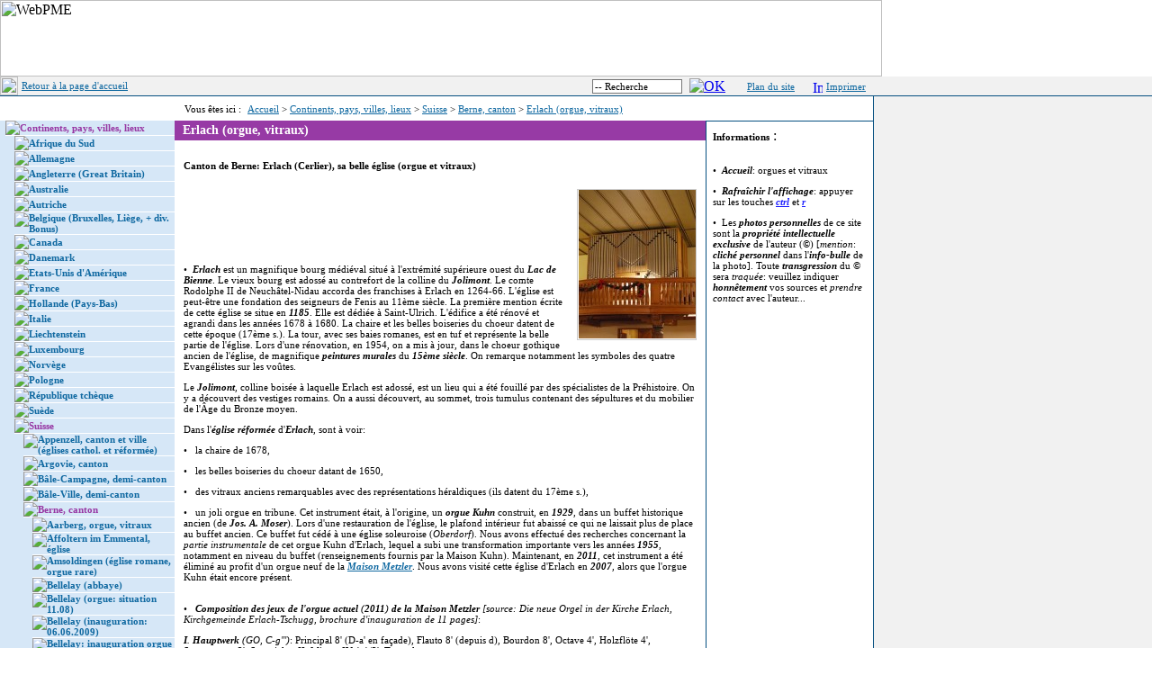

--- FILE ---
content_type: text/html
request_url: https://www.orgues-et-vitraux.ch/default.asp/2-0-1974-11-6-1/
body_size: 249137
content:

<html>
<head>
<title>Erlach (orgue, vitraux) - Berne, canton - Suisse - Pays, villes, lieux - FR - orgues-et-vitraux</title>
<meta NAME="description" CONTENT="orgues et vitraux en Suisse et dans le monde vitraux suisses anciens contemporains. Site culturel et consacré aux claviers..
" />
<meta NAME="keywords" CONTENT="canton, Berne, Suisse, Erlach, Cerlier, église, orgue, Metzler, vitraux, anciens, Neuveville, orgues, cantons, villes, suisses, France, Allemagne, vitrail, Hollande, Angleterre, Etats, Unis, Canada, Luxembourg, Pays, Bas, facteurs, clavecins, Australie, clavecin, clavier, art, culture, architecture, musique, facture, intruments, de musique, temple, de Neuchâtel, romande, allemande, Bâle, Europe, e" />
<meta NAME="abstract" CONTENT="orgues et vitraux en Suisse et dans le monde vitraux suisses anciens contemporains. Site culturel et consacré aux claviers..
" />
<meta NAME="language" CONTENT="fr" />
<meta NAME="revisit-after" CONTENT="7 days" />
<meta NAME="date-revision-ddmmyyyy" CONTENT="21012026" />
<meta NAME="robots" CONTENT="" />
<meta NAME="rating" CONTENT="" />
<meta NAME="generator" CONTENT="Direct2Web - www.direct2web.ch">

	
	<SCRIPT TYPE="text/javascript" SRC='/d2w/scripts/d2wform.js'></SCRIPT>
	<SCRIPT TYPE="text/javascript" SRC="/d2w/scripts/filterlist.js"></SCRIPT>
	<SCRIPT TYPE="text/javascript" SRC="/d2w/scripts/highlighting.js"></SCRIPT>
	<SCRIPT TYPE="text/javascript" SRC="/d2w/scripts/spamprotected.js"></SCRIPT>
	<SCRIPT TYPE="text/javascript" SRC="/d2w/scripts/libbrowser.js"></SCRIPT>
   <SCRIPT TYPE="text/javascript" SRC="/d2w/scripts/jquery-1.4.2.min.js"></SCRIPT>
   <!-- SCRIPT TYPE="text/javascript" SRC="https://ajax.googleapis.com/ajax/libs/jquery/1.4.2/jquery.min.js"></SCRIPT -->
	<SCRIPT TYPE="text/javascript" SRC="/d2w/scripts/ajax_captcha.js"></SCRIPT>
<!-- blnUseContentLoader: False-->
	<SCRIPT TYPE="text/javascript" SRC="/d2w/Document/scripts/workflow.js.asp"></SCRIPT>
<link rel="stylesheet" href="/d2w/stylecss.asp" type="text/css">
<link rel="stylesheet" href="/d2w/stylecss_bc.asp" type="text/css">
<link rel="stylesheet" href="/d2w/Includes/ContentLoader/resetContentLoader.css" type="text/css">

<link rel="stylesheet" href="/style.css" type="text/css">
<meta http-equiv="Content-Type" content="text/html; charset=iso-8859-1">
<script language="JavaScript" type="text/JavaScript">
<!--
function MM_openBrWindow(theURL,winName,features) { //v2.0
  window.open(theURL,winName,features);
}

function MM_findObj(n, d) { //v4.01
  var p,i,x;  if(!d) d=document; if((p=n.indexOf("?"))>0&&parent.frames.length) {
    d=parent.frames[n.substring(p+1)].document; n=n.substring(0,p);}
  if(!(x=d[n])&&d.all) x=d.all[n]; for (i=0;!x&&i<d.forms.length;i++) x=d.forms[i][n];
  for(i=0;!x&&d.layers&&i<d.layers.length;i++) x=MM_findObj(n,d.layers[i].document);
  if(!x && d.getElementById) x=d.getElementById(n); return x;
}

function MM_setTextOfTextfield(objName,x,newText) { //v3.0
  var obj = MM_findObj(objName); if (obj) obj.value = newText;
}

function MM_swapImgRestore() { //v3.0
  var i,x,a=document.MM_sr; for(i=0;a&&i<a.length&&(x=a[i])&&x.oSrc;i++) x.src=x.oSrc;
}

function MM_preloadImages() { //v3.0
  var d=document; if(d.images){ if(!d.MM_p) d.MM_p=new Array();
    var i,j=d.MM_p.length,a=MM_preloadImages.arguments; for(i=0; i<a.length; i++)
    if (a[i].indexOf("#")!=0){ d.MM_p[j]=new Image; d.MM_p[j++].src=a[i];}}
}

function MM_swapImage() { //v3.0
  var i,j=0,x,a=MM_swapImage.arguments; document.MM_sr=new Array; for(i=0;i<(a.length-2);i+=3)
   if ((x=MM_findObj(a[i]))!=null){document.MM_sr[j++]=x; if(!x.oSrc) x.oSrc=x.src; x.src=a[i+2];}
}
//-->
</script>
<style type="text/css">
<!--
body {
	margin-left: 0px;
	margin-top: 0px;
	margin-right: 0px;
	margin-bottom: 0px;
}
-->
</style>
<script type="text/javascript">
var gaJsHost = (("https:" == document.location.protocol) ? "https://ssl." : "http://www.");
document.write(unescape("%3Cscript src='" + gaJsHost + "google-analytics.com/ga.js' type='text/javascript'%3E%3C/script%3E"));
</script>
<script async src="https://www.googletagmanager.com/gtag/js?id=G-37HG270Q3N"></script>
<script>
  window.dataLayer = window.dataLayer || [];
  function gtag(){dataLayer.push(arguments);}
  gtag('js', new Date());

  gtag('config', 'G-37HG270Q3N');
</script>
<script language="JavaScript1.2"> 

function ejs_nodroit() 
{ 
alert('Opération non autorisée'); 
return(false); 
} 

document.oncontextmenu = ejs_nodroit; 
</script>
</head>
<body onLoad="MM_preloadImages('/images/btn_ok_over.gif')">
  <table width="100%" border="0" cellspacing="0" cellpadding="0">
    <tr>
      <td height="80" background="/images/bandeau_suite.jpg"><img src="/images/bandeau.jpg" alt="WebPME" width="980" height="85" border="0" usemap="#Map"></td>
    </tr>
</table>
  <table width="100%" border="0" cellpadding="0" cellspacing="0">
    <form action="/d2w/doSearch.asp" method="post"> 
	<tr>
      <td width="615" height="21" align="left" valign="middle" class="cadre-Recherche">
        <img src="/images/spacer.gif" width="20" height="21" align="absmiddle">
        
        <a href="/" class="d2w-titre-5">Retour &agrave; la page d'accueil</a>
        </td>
      <td width="355" height="21" align="right" valign="middle" class="cadre-Recherche">
        <input type="HIDDEN" name="IdCategory" value="16">
        <input type="HIDDEN" name="IdModel" value="7">
        <input type="HIDDEN" name="IdStyle" value="6">
        <input type="HIDDEN" name="Depth" value="0">
        <input type="HIDDEN" name="Url" value="/default.asp">
        <input type="HIDDEN" name="IdVisibility" value="1">
        <input type="HIDDEN" name="Position" value="2">
      <input name="Query" type="text" class='d2w-forminput-4' onFocus="MM_setTextOfTextfield('Query','','')" value="-- Recherche" size="10" border="0">      
      <a href="javascript:document.forms[0].submit()" onMouseOut="MM_swapImgRestore()" onMouseOver="MM_swapImage('OK','','/images/btn_ok_over.gif',1)"><img name="OK" border="0" src="/images/btn_ok_off.gif" alt="OK" hspace="4" align="absmiddle"></a>&nbsp;&nbsp;&nbsp;&nbsp;&nbsp;<a href="/default.asp/2-11-16-0-8-6-0-2-1/" target='_self' class='d2w-titre-5'>Plan du site</a>&nbsp;&nbsp;&nbsp;&nbsp;&nbsp;<a href="javascript:MM_openBrWindow('/print.asp?d2w=2-0-1974-11-6-1','print','menubar=yes,scrollbars=yes,width=600,height=500')"><img src="/images/print.gif" alt="Imprimer" width="11" height="15" border="0" align="absmiddle" lowsrc="Imprimer"></a> <a href="javascript:MM_openBrWindow('/print.asp?d2w=2-0-1974-11-6-1','print','menubar=yes,scrollbars=yes,width=600,height=500')" class="d2w-titre-5">Imprimer</a>&nbsp;&nbsp;</td>
      <td align="right" valign="middle" class="cadre-Recherche">&nbsp;</td>
	</tr>
    </form>
</table>

  <table width="100%" border="0" cellspacing="0" cellpadding="0">
    <tr>
      <td><table width="100%" border="0" cellspacing="0" cellpadding="0">
          <tr>
            <td width="970"><table width="970" border="0" cellspacing="0" cellpadding="0">
                <tr>
                  <td width="205" height="27">&nbsp;</td>
                  <td width="765" height="27" align="left" valign="middle"> <span class='d2w-texte-2'>Vous &ecirc;tes ici :&nbsp;</span>
                      <!--position 0 :  Chemin -->
                      <a href='/' class='d2w-caption-4'>Accueil</a><font class='d2w-caption-4'> > </font><a href='/default.asp/2-0-2-11-6-1/' class='d2w-caption-4'>Continents, pays, villes, lieux</a><font class='d2w-caption-4'> > </font><a href='/default.asp/2-0-22-11-6-1/' class='d2w-caption-4'>Suisse</a><font class='d2w-caption-4'> > </font><a href='/default.asp/2-0-23-11-6-1/' class='d2w-caption-4'>Berne, canton</a><font class='d2w-caption-4'> > </font><a href='/default.asp/2-0-1974-11-6-1/' class='d2w-caption2-4'>Erlach (orgue, vitraux)</a>
                  </td>
                </tr>
              </table>
                <table width="970" border="0" cellspacing="0" cellpadding="0">
                  <tr>
                    <td width="195" align="left" valign="top" class="cadre-gauche">
                      <!--position 1 : Menu -->
                       
  <table cellspacing="0" cellpadding="0" width="194" bgcolor="#d6e7f7" border="0">
    <tbody>
      
<TR>
        
<TD class='d2w-texte-1'><img src="/images/spacer.gif" width="6" border="0" /></TD>

        
<TD class='d2w-texte-1' valign="top"><img src="/images/menu_bullet_open.gif" border="0" /></TD>

        
<TD class='d2w-texte-1' align="left" width="100%"><a href='/default.asp/2-0-2-11-6-1/' target='_self' class='d2w-CustomMenuDA-1'>Continents, pays, villes, lieux</a></TD>

      </TR>

      
<TR>
        
<TD class='d2w-texte-1'><img height="1" src="/images/spacer.gif" width="6" border="0" /></TD>

        
<TD class='d2w-texte-1' bgcolor="#ffffff"><img height="1" src="/images/spacer.gif" width="1" border="0" /></TD>

        
<TD class='d2w-texte-1' bgcolor="#ffffff"><img height="1" src="/images/spacer.gif" width="1" border="0" /></TD>

      </TR>

    </tbody>
  </table> 
  <table cellspacing="0" cellpadding="0" width="194" bgcolor="#d6e7f7" border="0">
    <tbody>
      
<TR>
        
<TD class='d2w-texte-1'><img src='/d2w/images/trans.gif' width='10' height='1' border='0'><img src="/images/spacer.gif" width="6" border="0" /></TD>

        
<TD class='d2w-texte-1' valign="top"><img src="/images/menu_bullet_close.gif" border="0" /></TD>

        
<TD class='d2w-texte-1' align="left" width="100%"><a href='/default.asp/2-0-2951-11-6-1/' target='_self' class='d2w-CustomMenuDD-1'>Afrique du Sud</a></TD>

      </TR>

      
<TR>
        
<TD class='d2w-texte-1'><img height="1" src="/images/spacer.gif" width="6" border="0" /></TD>

        
<TD class='d2w-texte-1' bgcolor="#ffffff"><img height="1" src="/images/spacer.gif" width="1" border="0" /></TD>

        
<TD class='d2w-texte-1' bgcolor="#ffffff"><img height="1" src="/images/spacer.gif" width="1" border="0" /></TD>

      </TR>

    </tbody>
  </table> 
  <table cellspacing="0" cellpadding="0" width="194" bgcolor="#d6e7f7" border="0">
    <tbody>
      
<TR>
        
<TD class='d2w-texte-1'><img src='/d2w/images/trans.gif' width='10' height='1' border='0'><img src="/images/spacer.gif" width="6" border="0" /></TD>

        
<TD class='d2w-texte-1' valign="top"><img src="/images/menu_bullet_close.gif" border="0" /></TD>

        
<TD class='d2w-texte-1' align="left" width="100%"><a href='/default.asp/2-0-1267-11-6-1/' target='_self' class='d2w-CustomMenuDD-1'>Allemagne</a></TD>

      </TR>

      
<TR>
        
<TD class='d2w-texte-1'><img height="1" src="/images/spacer.gif" width="6" border="0" /></TD>

        
<TD class='d2w-texte-1' bgcolor="#ffffff"><img height="1" src="/images/spacer.gif" width="1" border="0" /></TD>

        
<TD class='d2w-texte-1' bgcolor="#ffffff"><img height="1" src="/images/spacer.gif" width="1" border="0" /></TD>

      </TR>

    </tbody>
  </table> 
  <table cellspacing="0" cellpadding="0" width="194" bgcolor="#d6e7f7" border="0">
    <tbody>
      
<TR>
        
<TD class='d2w-texte-1'><img src='/d2w/images/trans.gif' width='10' height='1' border='0'><img src="/images/spacer.gif" width="6" border="0" /></TD>

        
<TD class='d2w-texte-1' valign="top"><img src="/images/menu_bullet_close.gif" border="0" /></TD>

        
<TD class='d2w-texte-1' align="left" width="100%"><a href='/default.asp/2-0-1402-11-6-1/' target='_self' class='d2w-CustomMenuDD-1'>Angleterre (Great Britain)</a></TD>

      </TR>

      
<TR>
        
<TD class='d2w-texte-1'><img height="1" src="/images/spacer.gif" width="6" border="0" /></TD>

        
<TD class='d2w-texte-1' bgcolor="#ffffff"><img height="1" src="/images/spacer.gif" width="1" border="0" /></TD>

        
<TD class='d2w-texte-1' bgcolor="#ffffff"><img height="1" src="/images/spacer.gif" width="1" border="0" /></TD>

      </TR>

    </tbody>
  </table> 
  <table cellspacing="0" cellpadding="0" width="194" bgcolor="#d6e7f7" border="0">
    <tbody>
      
<TR>
        
<TD class='d2w-texte-1'><img src='/d2w/images/trans.gif' width='10' height='1' border='0'><img src="/images/spacer.gif" width="6" border="0" /></TD>

        
<TD class='d2w-texte-1' valign="top"><img src="/images/menu_bullet_close.gif" border="0" /></TD>

        
<TD class='d2w-texte-1' align="left" width="100%"><a href='/default.asp/2-0-1281-11-6-1/' target='_self' class='d2w-CustomMenuDD-1'>Australie</a></TD>

      </TR>

      
<TR>
        
<TD class='d2w-texte-1'><img height="1" src="/images/spacer.gif" width="6" border="0" /></TD>

        
<TD class='d2w-texte-1' bgcolor="#ffffff"><img height="1" src="/images/spacer.gif" width="1" border="0" /></TD>

        
<TD class='d2w-texte-1' bgcolor="#ffffff"><img height="1" src="/images/spacer.gif" width="1" border="0" /></TD>

      </TR>

    </tbody>
  </table> 
  <table cellspacing="0" cellpadding="0" width="194" bgcolor="#d6e7f7" border="0">
    <tbody>
      
<TR>
        
<TD class='d2w-texte-1'><img src='/d2w/images/trans.gif' width='10' height='1' border='0'><img src="/images/spacer.gif" width="6" border="0" /></TD>

        
<TD class='d2w-texte-1' valign="top"><img src="/images/menu_bullet_close.gif" border="0" /></TD>

        
<TD class='d2w-texte-1' align="left" width="100%"><a href='/default.asp/2-0-1217-11-6-1/' target='_self' class='d2w-CustomMenuDD-1'>Autriche</a></TD>

      </TR>

      
<TR>
        
<TD class='d2w-texte-1'><img height="1" src="/images/spacer.gif" width="6" border="0" /></TD>

        
<TD class='d2w-texte-1' bgcolor="#ffffff"><img height="1" src="/images/spacer.gif" width="1" border="0" /></TD>

        
<TD class='d2w-texte-1' bgcolor="#ffffff"><img height="1" src="/images/spacer.gif" width="1" border="0" /></TD>

      </TR>

    </tbody>
  </table> 
  <table cellspacing="0" cellpadding="0" width="194" bgcolor="#d6e7f7" border="0">
    <tbody>
      
<TR>
        
<TD class='d2w-texte-1'><img src='/d2w/images/trans.gif' width='10' height='1' border='0'><img src="/images/spacer.gif" width="6" border="0" /></TD>

        
<TD class='d2w-texte-1' valign="top"><img src="/images/menu_bullet_close.gif" border="0" /></TD>

        
<TD class='d2w-texte-1' align="left" width="100%"><a href='/default.asp/2-0-1607-11-6-1/' target='_self' class='d2w-CustomMenuDD-1'>Belgique (Bruxelles, Li&#232;ge, + div. Bonus)</a></TD>

      </TR>

      
<TR>
        
<TD class='d2w-texte-1'><img height="1" src="/images/spacer.gif" width="6" border="0" /></TD>

        
<TD class='d2w-texte-1' bgcolor="#ffffff"><img height="1" src="/images/spacer.gif" width="1" border="0" /></TD>

        
<TD class='d2w-texte-1' bgcolor="#ffffff"><img height="1" src="/images/spacer.gif" width="1" border="0" /></TD>

      </TR>

    </tbody>
  </table> 
  <table cellspacing="0" cellpadding="0" width="194" bgcolor="#d6e7f7" border="0">
    <tbody>
      
<TR>
        
<TD class='d2w-texte-1'><img src='/d2w/images/trans.gif' width='10' height='1' border='0'><img src="/images/spacer.gif" width="6" border="0" /></TD>

        
<TD class='d2w-texte-1' valign="top"><img src="/images/menu_bullet_close.gif" border="0" /></TD>

        
<TD class='d2w-texte-1' align="left" width="100%"><a href='/default.asp/2-0-2200-11-6-1/' target='_self' class='d2w-CustomMenuDD-1'>Canada</a></TD>

      </TR>

      
<TR>
        
<TD class='d2w-texte-1'><img height="1" src="/images/spacer.gif" width="6" border="0" /></TD>

        
<TD class='d2w-texte-1' bgcolor="#ffffff"><img height="1" src="/images/spacer.gif" width="1" border="0" /></TD>

        
<TD class='d2w-texte-1' bgcolor="#ffffff"><img height="1" src="/images/spacer.gif" width="1" border="0" /></TD>

      </TR>

    </tbody>
  </table> 
  <table cellspacing="0" cellpadding="0" width="194" bgcolor="#d6e7f7" border="0">
    <tbody>
      
<TR>
        
<TD class='d2w-texte-1'><img src='/d2w/images/trans.gif' width='10' height='1' border='0'><img src="/images/spacer.gif" width="6" border="0" /></TD>

        
<TD class='d2w-texte-1' valign="top"><img src="/images/menu_bullet_close.gif" border="0" /></TD>

        
<TD class='d2w-texte-1' align="left" width="100%"><a href='/default.asp/2-0-1349-11-6-1/' target='_self' class='d2w-CustomMenuDD-1'>Danemark</a></TD>

      </TR>

      
<TR>
        
<TD class='d2w-texte-1'><img height="1" src="/images/spacer.gif" width="6" border="0" /></TD>

        
<TD class='d2w-texte-1' bgcolor="#ffffff"><img height="1" src="/images/spacer.gif" width="1" border="0" /></TD>

        
<TD class='d2w-texte-1' bgcolor="#ffffff"><img height="1" src="/images/spacer.gif" width="1" border="0" /></TD>

      </TR>

    </tbody>
  </table> 
  <table cellspacing="0" cellpadding="0" width="194" bgcolor="#d6e7f7" border="0">
    <tbody>
      
<TR>
        
<TD class='d2w-texte-1'><img src='/d2w/images/trans.gif' width='10' height='1' border='0'><img src="/images/spacer.gif" width="6" border="0" /></TD>

        
<TD class='d2w-texte-1' valign="top"><img src="/images/menu_bullet_close.gif" border="0" /></TD>

        
<TD class='d2w-texte-1' align="left" width="100%"><a href='/default.asp/2-0-1379-11-6-1/' target='_self' class='d2w-CustomMenuDD-1'>Etats-Unis d'Am&#233;rique</a></TD>

      </TR>

      
<TR>
        
<TD class='d2w-texte-1'><img height="1" src="/images/spacer.gif" width="6" border="0" /></TD>

        
<TD class='d2w-texte-1' bgcolor="#ffffff"><img height="1" src="/images/spacer.gif" width="1" border="0" /></TD>

        
<TD class='d2w-texte-1' bgcolor="#ffffff"><img height="1" src="/images/spacer.gif" width="1" border="0" /></TD>

      </TR>

    </tbody>
  </table> 
  <table cellspacing="0" cellpadding="0" width="194" bgcolor="#d6e7f7" border="0">
    <tbody>
      
<TR>
        
<TD class='d2w-texte-1'><img src='/d2w/images/trans.gif' width='10' height='1' border='0'><img src="/images/spacer.gif" width="6" border="0" /></TD>

        
<TD class='d2w-texte-1' valign="top"><img src="/images/menu_bullet_close.gif" border="0" /></TD>

        
<TD class='d2w-texte-1' align="left" width="100%"><a href='/default.asp/2-0-138-11-6-1/' target='_self' class='d2w-CustomMenuDD-1'>France</a></TD>

      </TR>

      
<TR>
        
<TD class='d2w-texte-1'><img height="1" src="/images/spacer.gif" width="6" border="0" /></TD>

        
<TD class='d2w-texte-1' bgcolor="#ffffff"><img height="1" src="/images/spacer.gif" width="1" border="0" /></TD>

        
<TD class='d2w-texte-1' bgcolor="#ffffff"><img height="1" src="/images/spacer.gif" width="1" border="0" /></TD>

      </TR>

    </tbody>
  </table> 
  <table cellspacing="0" cellpadding="0" width="194" bgcolor="#d6e7f7" border="0">
    <tbody>
      
<TR>
        
<TD class='d2w-texte-1'><img src='/d2w/images/trans.gif' width='10' height='1' border='0'><img src="/images/spacer.gif" width="6" border="0" /></TD>

        
<TD class='d2w-texte-1' valign="top"><img src="/images/menu_bullet_close.gif" border="0" /></TD>

        
<TD class='d2w-texte-1' align="left" width="100%"><a href='/default.asp/2-0-1212-11-6-1/' target='_self' class='d2w-CustomMenuDD-1'>Hollande (Pays-Bas)</a></TD>

      </TR>

      
<TR>
        
<TD class='d2w-texte-1'><img height="1" src="/images/spacer.gif" width="6" border="0" /></TD>

        
<TD class='d2w-texte-1' bgcolor="#ffffff"><img height="1" src="/images/spacer.gif" width="1" border="0" /></TD>

        
<TD class='d2w-texte-1' bgcolor="#ffffff"><img height="1" src="/images/spacer.gif" width="1" border="0" /></TD>

      </TR>

    </tbody>
  </table> 
  <table cellspacing="0" cellpadding="0" width="194" bgcolor="#d6e7f7" border="0">
    <tbody>
      
<TR>
        
<TD class='d2w-texte-1'><img src='/d2w/images/trans.gif' width='10' height='1' border='0'><img src="/images/spacer.gif" width="6" border="0" /></TD>

        
<TD class='d2w-texte-1' valign="top"><img src="/images/menu_bullet_close.gif" border="0" /></TD>

        
<TD class='d2w-texte-1' align="left" width="100%"><a href='/default.asp/2-0-2003-11-6-1/' target='_self' class='d2w-CustomMenuDD-1'>Italie</a></TD>

      </TR>

      
<TR>
        
<TD class='d2w-texte-1'><img height="1" src="/images/spacer.gif" width="6" border="0" /></TD>

        
<TD class='d2w-texte-1' bgcolor="#ffffff"><img height="1" src="/images/spacer.gif" width="1" border="0" /></TD>

        
<TD class='d2w-texte-1' bgcolor="#ffffff"><img height="1" src="/images/spacer.gif" width="1" border="0" /></TD>

      </TR>

    </tbody>
  </table> 
  <table cellspacing="0" cellpadding="0" width="194" bgcolor="#d6e7f7" border="0">
    <tbody>
      
<TR>
        
<TD class='d2w-texte-1'><img src='/d2w/images/trans.gif' width='10' height='1' border='0'><img src="/images/spacer.gif" width="6" border="0" /></TD>

        
<TD class='d2w-texte-1' valign="top"><img src="/images/menu_bullet_close.gif" border="0" /></TD>

        
<TD class='d2w-texte-1' align="left" width="100%"><a href='/default.asp/2-0-3103-11-6-1/' target='_self' class='d2w-CustomMenuDD-1'>Liechtenstein</a></TD>

      </TR>

      
<TR>
        
<TD class='d2w-texte-1'><img height="1" src="/images/spacer.gif" width="6" border="0" /></TD>

        
<TD class='d2w-texte-1' bgcolor="#ffffff"><img height="1" src="/images/spacer.gif" width="1" border="0" /></TD>

        
<TD class='d2w-texte-1' bgcolor="#ffffff"><img height="1" src="/images/spacer.gif" width="1" border="0" /></TD>

      </TR>

    </tbody>
  </table> 
  <table cellspacing="0" cellpadding="0" width="194" bgcolor="#d6e7f7" border="0">
    <tbody>
      
<TR>
        
<TD class='d2w-texte-1'><img src='/d2w/images/trans.gif' width='10' height='1' border='0'><img src="/images/spacer.gif" width="6" border="0" /></TD>

        
<TD class='d2w-texte-1' valign="top"><img src="/images/menu_bullet_close.gif" border="0" /></TD>

        
<TD class='d2w-texte-1' align="left" width="100%"><a href='/default.asp/2-0-1628-11-6-1/' target='_self' class='d2w-CustomMenuDD-1'>Luxembourg</a></TD>

      </TR>

      
<TR>
        
<TD class='d2w-texte-1'><img height="1" src="/images/spacer.gif" width="6" border="0" /></TD>

        
<TD class='d2w-texte-1' bgcolor="#ffffff"><img height="1" src="/images/spacer.gif" width="1" border="0" /></TD>

        
<TD class='d2w-texte-1' bgcolor="#ffffff"><img height="1" src="/images/spacer.gif" width="1" border="0" /></TD>

      </TR>

    </tbody>
  </table> 
  <table cellspacing="0" cellpadding="0" width="194" bgcolor="#d6e7f7" border="0">
    <tbody>
      
<TR>
        
<TD class='d2w-texte-1'><img src='/d2w/images/trans.gif' width='10' height='1' border='0'><img src="/images/spacer.gif" width="6" border="0" /></TD>

        
<TD class='d2w-texte-1' valign="top"><img src="/images/menu_bullet_close.gif" border="0" /></TD>

        
<TD class='d2w-texte-1' align="left" width="100%"><a href='/default.asp/2-0-2204-11-6-1/' target='_self' class='d2w-CustomMenuDD-1'>Norv&#232;ge</a></TD>

      </TR>

      
<TR>
        
<TD class='d2w-texte-1'><img height="1" src="/images/spacer.gif" width="6" border="0" /></TD>

        
<TD class='d2w-texte-1' bgcolor="#ffffff"><img height="1" src="/images/spacer.gif" width="1" border="0" /></TD>

        
<TD class='d2w-texte-1' bgcolor="#ffffff"><img height="1" src="/images/spacer.gif" width="1" border="0" /></TD>

      </TR>

    </tbody>
  </table> 
  <table cellspacing="0" cellpadding="0" width="194" bgcolor="#d6e7f7" border="0">
    <tbody>
      
<TR>
        
<TD class='d2w-texte-1'><img src='/d2w/images/trans.gif' width='10' height='1' border='0'><img src="/images/spacer.gif" width="6" border="0" /></TD>

        
<TD class='d2w-texte-1' valign="top"><img src="/images/menu_bullet_close.gif" border="0" /></TD>

        
<TD class='d2w-texte-1' align="left" width="100%"><a href='/default.asp/2-0-2904-11-6-1/' target='_self' class='d2w-CustomMenuDD-1'>Pologne</a></TD>

      </TR>

      
<TR>
        
<TD class='d2w-texte-1'><img height="1" src="/images/spacer.gif" width="6" border="0" /></TD>

        
<TD class='d2w-texte-1' bgcolor="#ffffff"><img height="1" src="/images/spacer.gif" width="1" border="0" /></TD>

        
<TD class='d2w-texte-1' bgcolor="#ffffff"><img height="1" src="/images/spacer.gif" width="1" border="0" /></TD>

      </TR>

    </tbody>
  </table> 
  <table cellspacing="0" cellpadding="0" width="194" bgcolor="#d6e7f7" border="0">
    <tbody>
      
<TR>
        
<TD class='d2w-texte-1'><img src='/d2w/images/trans.gif' width='10' height='1' border='0'><img src="/images/spacer.gif" width="6" border="0" /></TD>

        
<TD class='d2w-texte-1' valign="top"><img src="/images/menu_bullet_close.gif" border="0" /></TD>

        
<TD class='d2w-texte-1' align="left" width="100%"><a href='/default.asp/2-0-1705-11-6-1/' target='_self' class='d2w-CustomMenuDD-1'>R&#233;publique tch&#232;que</a></TD>

      </TR>

      
<TR>
        
<TD class='d2w-texte-1'><img height="1" src="/images/spacer.gif" width="6" border="0" /></TD>

        
<TD class='d2w-texte-1' bgcolor="#ffffff"><img height="1" src="/images/spacer.gif" width="1" border="0" /></TD>

        
<TD class='d2w-texte-1' bgcolor="#ffffff"><img height="1" src="/images/spacer.gif" width="1" border="0" /></TD>

      </TR>

    </tbody>
  </table> 
  <table cellspacing="0" cellpadding="0" width="194" bgcolor="#d6e7f7" border="0">
    <tbody>
      
<TR>
        
<TD class='d2w-texte-1'><img src='/d2w/images/trans.gif' width='10' height='1' border='0'><img src="/images/spacer.gif" width="6" border="0" /></TD>

        
<TD class='d2w-texte-1' valign="top"><img src="/images/menu_bullet_close.gif" border="0" /></TD>

        
<TD class='d2w-texte-1' align="left" width="100%"><a href='/default.asp/2-0-2893-11-6-1/' target='_self' class='d2w-CustomMenuDD-1'>Su&#232;de</a></TD>

      </TR>

      
<TR>
        
<TD class='d2w-texte-1'><img height="1" src="/images/spacer.gif" width="6" border="0" /></TD>

        
<TD class='d2w-texte-1' bgcolor="#ffffff"><img height="1" src="/images/spacer.gif" width="1" border="0" /></TD>

        
<TD class='d2w-texte-1' bgcolor="#ffffff"><img height="1" src="/images/spacer.gif" width="1" border="0" /></TD>

      </TR>

    </tbody>
  </table> 
  <table cellspacing="0" cellpadding="0" width="194" bgcolor="#d6e7f7" border="0">
    <tbody>
      
<TR>
        
<TD class='d2w-texte-1'><img src='/d2w/images/trans.gif' width='10' height='1' border='0'><img src="/images/spacer.gif" width="6" border="0" /></TD>

        
<TD class='d2w-texte-1' valign="top"><img src="/images/menu_bullet_open.gif" border="0" /></TD>

        
<TD class='d2w-texte-1' align="left" width="100%"><a href='/default.asp/2-0-22-11-6-1/' target='_self' class='d2w-CustomMenuDA-1'>Suisse</a></TD>

      </TR>

      
<TR>
        
<TD class='d2w-texte-1'><img height="1" src="/images/spacer.gif" width="6" border="0" /></TD>

        
<TD class='d2w-texte-1' bgcolor="#ffffff"><img height="1" src="/images/spacer.gif" width="1" border="0" /></TD>

        
<TD class='d2w-texte-1' bgcolor="#ffffff"><img height="1" src="/images/spacer.gif" width="1" border="0" /></TD>

      </TR>

    </tbody>
  </table> 
  <table cellspacing="0" cellpadding="0" width="194" bgcolor="#d6e7f7" border="0">
    <tbody>
      
<TR>
        
<TD class='d2w-texte-1'><img src='/d2w/images/trans.gif' width='10' height='1' border='0'><img src='/d2w/images/trans.gif' width='10' height='1' border='0'><img src="/images/spacer.gif" width="6" border="0" /></TD>

        
<TD class='d2w-texte-1' valign="top"><img src="/images/menu_bullet_close.gif" border="0" /></TD>

        
<TD class='d2w-texte-1' align="left" width="100%"><a href='/default.asp/2-0-201-11-6-1/' target='_self' class='d2w-CustomMenuDD-1'>Appenzell, canton et ville (&#233;glises cathol. et r&#233;form&#233;e)</a></TD>

      </TR>

      
<TR>
        
<TD class='d2w-texte-1'><img height="1" src="/images/spacer.gif" width="6" border="0" /></TD>

        
<TD class='d2w-texte-1' bgcolor="#ffffff"><img height="1" src="/images/spacer.gif" width="1" border="0" /></TD>

        
<TD class='d2w-texte-1' bgcolor="#ffffff"><img height="1" src="/images/spacer.gif" width="1" border="0" /></TD>

      </TR>

    </tbody>
  </table> 
  <table cellspacing="0" cellpadding="0" width="194" bgcolor="#d6e7f7" border="0">
    <tbody>
      
<TR>
        
<TD class='d2w-texte-1'><img src='/d2w/images/trans.gif' width='10' height='1' border='0'><img src='/d2w/images/trans.gif' width='10' height='1' border='0'><img src="/images/spacer.gif" width="6" border="0" /></TD>

        
<TD class='d2w-texte-1' valign="top"><img src="/images/menu_bullet_close.gif" border="0" /></TD>

        
<TD class='d2w-texte-1' align="left" width="100%"><a href='/default.asp/2-0-202-11-6-1/' target='_self' class='d2w-CustomMenuDD-1'>Argovie, canton</a></TD>

      </TR>

      
<TR>
        
<TD class='d2w-texte-1'><img height="1" src="/images/spacer.gif" width="6" border="0" /></TD>

        
<TD class='d2w-texte-1' bgcolor="#ffffff"><img height="1" src="/images/spacer.gif" width="1" border="0" /></TD>

        
<TD class='d2w-texte-1' bgcolor="#ffffff"><img height="1" src="/images/spacer.gif" width="1" border="0" /></TD>

      </TR>

    </tbody>
  </table> 
  <table cellspacing="0" cellpadding="0" width="194" bgcolor="#d6e7f7" border="0">
    <tbody>
      
<TR>
        
<TD class='d2w-texte-1'><img src='/d2w/images/trans.gif' width='10' height='1' border='0'><img src='/d2w/images/trans.gif' width='10' height='1' border='0'><img src="/images/spacer.gif" width="6" border="0" /></TD>

        
<TD class='d2w-texte-1' valign="top"><img src="/images/menu_bullet_close.gif" border="0" /></TD>

        
<TD class='d2w-texte-1' align="left" width="100%"><a href='/default.asp/2-0-29-11-6-1/' target='_self' class='d2w-CustomMenuDD-1'>B&#226;le-Campagne, demi-canton</a></TD>

      </TR>

      
<TR>
        
<TD class='d2w-texte-1'><img height="1" src="/images/spacer.gif" width="6" border="0" /></TD>

        
<TD class='d2w-texte-1' bgcolor="#ffffff"><img height="1" src="/images/spacer.gif" width="1" border="0" /></TD>

        
<TD class='d2w-texte-1' bgcolor="#ffffff"><img height="1" src="/images/spacer.gif" width="1" border="0" /></TD>

      </TR>

    </tbody>
  </table> 
  <table cellspacing="0" cellpadding="0" width="194" bgcolor="#d6e7f7" border="0">
    <tbody>
      
<TR>
        
<TD class='d2w-texte-1'><img src='/d2w/images/trans.gif' width='10' height='1' border='0'><img src='/d2w/images/trans.gif' width='10' height='1' border='0'><img src="/images/spacer.gif" width="6" border="0" /></TD>

        
<TD class='d2w-texte-1' valign="top"><img src="/images/menu_bullet_close.gif" border="0" /></TD>

        
<TD class='d2w-texte-1' align="left" width="100%"><a href='/default.asp/2-0-200-11-6-1/' target='_self' class='d2w-CustomMenuDD-1'>B&#226;le-Ville, demi-canton</a></TD>

      </TR>

      
<TR>
        
<TD class='d2w-texte-1'><img height="1" src="/images/spacer.gif" width="6" border="0" /></TD>

        
<TD class='d2w-texte-1' bgcolor="#ffffff"><img height="1" src="/images/spacer.gif" width="1" border="0" /></TD>

        
<TD class='d2w-texte-1' bgcolor="#ffffff"><img height="1" src="/images/spacer.gif" width="1" border="0" /></TD>

      </TR>

    </tbody>
  </table> 
  <table cellspacing="0" cellpadding="0" width="194" bgcolor="#d6e7f7" border="0">
    <tbody>
      
<TR>
        
<TD class='d2w-texte-1'><img src='/d2w/images/trans.gif' width='10' height='1' border='0'><img src='/d2w/images/trans.gif' width='10' height='1' border='0'><img src="/images/spacer.gif" width="6" border="0" /></TD>

        
<TD class='d2w-texte-1' valign="top"><img src="/images/menu_bullet_open.gif" border="0" /></TD>

        
<TD class='d2w-texte-1' align="left" width="100%"><a href='/default.asp/2-0-23-11-6-1/' target='_self' class='d2w-CustomMenuDA-1'>Berne, canton</a></TD>

      </TR>

      
<TR>
        
<TD class='d2w-texte-1'><img height="1" src="/images/spacer.gif" width="6" border="0" /></TD>

        
<TD class='d2w-texte-1' bgcolor="#ffffff"><img height="1" src="/images/spacer.gif" width="1" border="0" /></TD>

        
<TD class='d2w-texte-1' bgcolor="#ffffff"><img height="1" src="/images/spacer.gif" width="1" border="0" /></TD>

      </TR>

    </tbody>
  </table> 
  <table cellspacing="0" cellpadding="0" width="194" bgcolor="#d6e7f7" border="0">
    <tbody>
      
<TR>
        
<TD class='d2w-texte-1'><img src='/d2w/images/trans.gif' width='10' height='1' border='0'><img src='/d2w/images/trans.gif' width='10' height='1' border='0'><img src='/d2w/images/trans.gif' width='10' height='1' border='0'><img src="/images/spacer.gif" width="6" border="0" /></TD>

        
<TD class='d2w-texte-1' valign="top"><img src="/images/menu_bullet_close.gif" border="0" /></TD>

        
<TD class='d2w-texte-1' align="left" width="100%"><a href='/default.asp/2-0-1043-11-6-1/' target='_self' class='d2w-CustomMenuDD-1'>Aarberg, orgue, vitraux</a></TD>

      </TR>

      
<TR>
        
<TD class='d2w-texte-1'><img height="1" src="/images/spacer.gif" width="6" border="0" /></TD>

        
<TD class='d2w-texte-1' bgcolor="#ffffff"><img height="1" src="/images/spacer.gif" width="1" border="0" /></TD>

        
<TD class='d2w-texte-1' bgcolor="#ffffff"><img height="1" src="/images/spacer.gif" width="1" border="0" /></TD>

      </TR>

    </tbody>
  </table> 
  <table cellspacing="0" cellpadding="0" width="194" bgcolor="#d6e7f7" border="0">
    <tbody>
      
<TR>
        
<TD class='d2w-texte-1'><img src='/d2w/images/trans.gif' width='10' height='1' border='0'><img src='/d2w/images/trans.gif' width='10' height='1' border='0'><img src='/d2w/images/trans.gif' width='10' height='1' border='0'><img src="/images/spacer.gif" width="6" border="0" /></TD>

        
<TD class='d2w-texte-1' valign="top"><img src="/images/menu_bullet_close.gif" border="0" /></TD>

        
<TD class='d2w-texte-1' align="left" width="100%"><a href='/default.asp/2-0-3040-11-6-1/' target='_self' class='d2w-CustomMenuDD-1'>Affoltern im Emmental, &#233;glise</a></TD>

      </TR>

      
<TR>
        
<TD class='d2w-texte-1'><img height="1" src="/images/spacer.gif" width="6" border="0" /></TD>

        
<TD class='d2w-texte-1' bgcolor="#ffffff"><img height="1" src="/images/spacer.gif" width="1" border="0" /></TD>

        
<TD class='d2w-texte-1' bgcolor="#ffffff"><img height="1" src="/images/spacer.gif" width="1" border="0" /></TD>

      </TR>

    </tbody>
  </table> 
  <table cellspacing="0" cellpadding="0" width="194" bgcolor="#d6e7f7" border="0">
    <tbody>
      
<TR>
        
<TD class='d2w-texte-1'><img src='/d2w/images/trans.gif' width='10' height='1' border='0'><img src='/d2w/images/trans.gif' width='10' height='1' border='0'><img src='/d2w/images/trans.gif' width='10' height='1' border='0'><img src="/images/spacer.gif" width="6" border="0" /></TD>

        
<TD class='d2w-texte-1' valign="top"><img src="/images/menu_bullet_close.gif" border="0" /></TD>

        
<TD class='d2w-texte-1' align="left" width="100%"><a href='/default.asp/2-0-2354-11-6-1/' target='_self' class='d2w-CustomMenuDD-1'>Amsoldingen (&#233;glise romane, orgue rare)</a></TD>

      </TR>

      
<TR>
        
<TD class='d2w-texte-1'><img height="1" src="/images/spacer.gif" width="6" border="0" /></TD>

        
<TD class='d2w-texte-1' bgcolor="#ffffff"><img height="1" src="/images/spacer.gif" width="1" border="0" /></TD>

        
<TD class='d2w-texte-1' bgcolor="#ffffff"><img height="1" src="/images/spacer.gif" width="1" border="0" /></TD>

      </TR>

    </tbody>
  </table> 
  <table cellspacing="0" cellpadding="0" width="194" bgcolor="#d6e7f7" border="0">
    <tbody>
      
<TR>
        
<TD class='d2w-texte-1'><img src='/d2w/images/trans.gif' width='10' height='1' border='0'><img src='/d2w/images/trans.gif' width='10' height='1' border='0'><img src='/d2w/images/trans.gif' width='10' height='1' border='0'><img src="/images/spacer.gif" width="6" border="0" /></TD>

        
<TD class='d2w-texte-1' valign="top"><img src="/images/menu_bullet_close.gif" border="0" /></TD>

        
<TD class='d2w-texte-1' align="left" width="100%"><a href='/default.asp/2-0-1585-11-6-1/' target='_self' class='d2w-CustomMenuDD-1'>Bellelay (abbaye)</a></TD>

      </TR>

      
<TR>
        
<TD class='d2w-texte-1'><img height="1" src="/images/spacer.gif" width="6" border="0" /></TD>

        
<TD class='d2w-texte-1' bgcolor="#ffffff"><img height="1" src="/images/spacer.gif" width="1" border="0" /></TD>

        
<TD class='d2w-texte-1' bgcolor="#ffffff"><img height="1" src="/images/spacer.gif" width="1" border="0" /></TD>

      </TR>

    </tbody>
  </table> 
  <table cellspacing="0" cellpadding="0" width="194" bgcolor="#d6e7f7" border="0">
    <tbody>
      
<TR>
        
<TD class='d2w-texte-1'><img src='/d2w/images/trans.gif' width='10' height='1' border='0'><img src='/d2w/images/trans.gif' width='10' height='1' border='0'><img src='/d2w/images/trans.gif' width='10' height='1' border='0'><img src="/images/spacer.gif" width="6" border="0" /></TD>

        
<TD class='d2w-texte-1' valign="top"><img src="/images/menu_bullet_close.gif" border="0" /></TD>

        
<TD class='d2w-texte-1' align="left" width="100%"><a href='/default.asp/2-0-2631-11-6-1/' target='_self' class='d2w-CustomMenuDD-1'>Bellelay (orgue: situation 11.08)</a></TD>

      </TR>

      
<TR>
        
<TD class='d2w-texte-1'><img height="1" src="/images/spacer.gif" width="6" border="0" /></TD>

        
<TD class='d2w-texte-1' bgcolor="#ffffff"><img height="1" src="/images/spacer.gif" width="1" border="0" /></TD>

        
<TD class='d2w-texte-1' bgcolor="#ffffff"><img height="1" src="/images/spacer.gif" width="1" border="0" /></TD>

      </TR>

    </tbody>
  </table> 
  <table cellspacing="0" cellpadding="0" width="194" bgcolor="#d6e7f7" border="0">
    <tbody>
      
<TR>
        
<TD class='d2w-texte-1'><img src='/d2w/images/trans.gif' width='10' height='1' border='0'><img src='/d2w/images/trans.gif' width='10' height='1' border='0'><img src='/d2w/images/trans.gif' width='10' height='1' border='0'><img src="/images/spacer.gif" width="6" border="0" /></TD>

        
<TD class='d2w-texte-1' valign="top"><img src="/images/menu_bullet_close.gif" border="0" /></TD>

        
<TD class='d2w-texte-1' align="left" width="100%"><a href='/default.asp/2-0-2754-11-6-1/' target='_self' class='d2w-CustomMenuDD-1'>Bellelay (inauguration: 06.06.2009)</a></TD>

      </TR>

      
<TR>
        
<TD class='d2w-texte-1'><img height="1" src="/images/spacer.gif" width="6" border="0" /></TD>

        
<TD class='d2w-texte-1' bgcolor="#ffffff"><img height="1" src="/images/spacer.gif" width="1" border="0" /></TD>

        
<TD class='d2w-texte-1' bgcolor="#ffffff"><img height="1" src="/images/spacer.gif" width="1" border="0" /></TD>

      </TR>

    </tbody>
  </table> 
  <table cellspacing="0" cellpadding="0" width="194" bgcolor="#d6e7f7" border="0">
    <tbody>
      
<TR>
        
<TD class='d2w-texte-1'><img src='/d2w/images/trans.gif' width='10' height='1' border='0'><img src='/d2w/images/trans.gif' width='10' height='1' border='0'><img src='/d2w/images/trans.gif' width='10' height='1' border='0'><img src="/images/spacer.gif" width="6" border="0" /></TD>

        
<TD class='d2w-texte-1' valign="top"><img src="/images/menu_bullet_close.gif" border="0" /></TD>

        
<TD class='d2w-texte-1' align="left" width="100%"><a href='/default.asp/2-0-3563-11-6-1/' target='_self' class='d2w-CustomMenuDD-1'>Bellelay: inauguration orgue de choeur</a></TD>

      </TR>

      
<TR>
        
<TD class='d2w-texte-1'><img height="1" src="/images/spacer.gif" width="6" border="0" /></TD>

        
<TD class='d2w-texte-1' bgcolor="#ffffff"><img height="1" src="/images/spacer.gif" width="1" border="0" /></TD>

        
<TD class='d2w-texte-1' bgcolor="#ffffff"><img height="1" src="/images/spacer.gif" width="1" border="0" /></TD>

      </TR>

    </tbody>
  </table> 
  <table cellspacing="0" cellpadding="0" width="194" bgcolor="#d6e7f7" border="0">
    <tbody>
      
<TR>
        
<TD class='d2w-texte-1'><img src='/d2w/images/trans.gif' width='10' height='1' border='0'><img src='/d2w/images/trans.gif' width='10' height='1' border='0'><img src='/d2w/images/trans.gif' width='10' height='1' border='0'><img src="/images/spacer.gif" width="6" border="0" /></TD>

        
<TD class='d2w-texte-1' valign="top"><img src="/images/menu_bullet_close.gif" border="0" /></TD>

        
<TD class='d2w-texte-1' align="left" width="100%"><a href='/default.asp/2-0-2984-11-6-1/' target='_self' class='d2w-CustomMenuDD-1'>Belp (&#233;glise r&#233;form&#233;e)</a></TD>

      </TR>

      
<TR>
        
<TD class='d2w-texte-1'><img height="1" src="/images/spacer.gif" width="6" border="0" /></TD>

        
<TD class='d2w-texte-1' bgcolor="#ffffff"><img height="1" src="/images/spacer.gif" width="1" border="0" /></TD>

        
<TD class='d2w-texte-1' bgcolor="#ffffff"><img height="1" src="/images/spacer.gif" width="1" border="0" /></TD>

      </TR>

    </tbody>
  </table> 
  <table cellspacing="0" cellpadding="0" width="194" bgcolor="#d6e7f7" border="0">
    <tbody>
      
<TR>
        
<TD class='d2w-texte-1'><img src='/d2w/images/trans.gif' width='10' height='1' border='0'><img src='/d2w/images/trans.gif' width='10' height='1' border='0'><img src='/d2w/images/trans.gif' width='10' height='1' border='0'><img src="/images/spacer.gif" width="6" border="0" /></TD>

        
<TD class='d2w-texte-1' valign="top"><img src="/images/menu_bullet_close.gif" border="0" /></TD>

        
<TD class='d2w-texte-1' align="left" width="100%"><a href='/default.asp/2-0-1750-11-6-1/' target='_self' class='d2w-CustomMenuDD-1'>Berne (cath&#233;drale ou M&#252;nster)</a></TD>

      </TR>

      
<TR>
        
<TD class='d2w-texte-1'><img height="1" src="/images/spacer.gif" width="6" border="0" /></TD>

        
<TD class='d2w-texte-1' bgcolor="#ffffff"><img height="1" src="/images/spacer.gif" width="1" border="0" /></TD>

        
<TD class='d2w-texte-1' bgcolor="#ffffff"><img height="1" src="/images/spacer.gif" width="1" border="0" /></TD>

      </TR>

    </tbody>
  </table> 
  <table cellspacing="0" cellpadding="0" width="194" bgcolor="#d6e7f7" border="0">
    <tbody>
      
<TR>
        
<TD class='d2w-texte-1'><img src='/d2w/images/trans.gif' width='10' height='1' border='0'><img src='/d2w/images/trans.gif' width='10' height='1' border='0'><img src='/d2w/images/trans.gif' width='10' height='1' border='0'><img src="/images/spacer.gif" width="6" border="0" /></TD>

        
<TD class='d2w-texte-1' valign="top"><img src="/images/menu_bullet_close.gif" border="0" /></TD>

        
<TD class='d2w-texte-1' align="left" width="100%"><a href='/default.asp/2-0-1809-11-6-1/' target='_self' class='d2w-CustomMenuDD-1'>Berne (la Dreifaltigkeitskirche)</a></TD>

      </TR>

      
<TR>
        
<TD class='d2w-texte-1'><img height="1" src="/images/spacer.gif" width="6" border="0" /></TD>

        
<TD class='d2w-texte-1' bgcolor="#ffffff"><img height="1" src="/images/spacer.gif" width="1" border="0" /></TD>

        
<TD class='d2w-texte-1' bgcolor="#ffffff"><img height="1" src="/images/spacer.gif" width="1" border="0" /></TD>

      </TR>

    </tbody>
  </table> 
  <table cellspacing="0" cellpadding="0" width="194" bgcolor="#d6e7f7" border="0">
    <tbody>
      
<TR>
        
<TD class='d2w-texte-1'><img src='/d2w/images/trans.gif' width='10' height='1' border='0'><img src='/d2w/images/trans.gif' width='10' height='1' border='0'><img src='/d2w/images/trans.gif' width='10' height='1' border='0'><img src="/images/spacer.gif" width="6" border="0" /></TD>

        
<TD class='d2w-texte-1' valign="top"><img src="/images/menu_bullet_close.gif" border="0" /></TD>

        
<TD class='d2w-texte-1' align="left" width="100%"><a href='/default.asp/2-0-2426-11-6-1/' target='_self' class='d2w-CustomMenuDD-1'>Berne, Dreifaltigkeitskirche: orgue de choeur</a></TD>

      </TR>

      
<TR>
        
<TD class='d2w-texte-1'><img height="1" src="/images/spacer.gif" width="6" border="0" /></TD>

        
<TD class='d2w-texte-1' bgcolor="#ffffff"><img height="1" src="/images/spacer.gif" width="1" border="0" /></TD>

        
<TD class='d2w-texte-1' bgcolor="#ffffff"><img height="1" src="/images/spacer.gif" width="1" border="0" /></TD>

      </TR>

    </tbody>
  </table> 
  <table cellspacing="0" cellpadding="0" width="194" bgcolor="#d6e7f7" border="0">
    <tbody>
      
<TR>
        
<TD class='d2w-texte-1'><img src='/d2w/images/trans.gif' width='10' height='1' border='0'><img src='/d2w/images/trans.gif' width='10' height='1' border='0'><img src='/d2w/images/trans.gif' width='10' height='1' border='0'><img src="/images/spacer.gif" width="6" border="0" /></TD>

        
<TD class='d2w-texte-1' valign="top"><img src="/images/menu_bullet_close.gif" border="0" /></TD>

        
<TD class='d2w-texte-1' align="left" width="100%"><a href='/default.asp/2-0-1797-11-6-1/' target='_self' class='d2w-CustomMenuDD-1'>Berne (&#233;glise fran&#231;aise)</a></TD>

      </TR>

      
<TR>
        
<TD class='d2w-texte-1'><img height="1" src="/images/spacer.gif" width="6" border="0" /></TD>

        
<TD class='d2w-texte-1' bgcolor="#ffffff"><img height="1" src="/images/spacer.gif" width="1" border="0" /></TD>

        
<TD class='d2w-texte-1' bgcolor="#ffffff"><img height="1" src="/images/spacer.gif" width="1" border="0" /></TD>

      </TR>

    </tbody>
  </table> 
  <table cellspacing="0" cellpadding="0" width="194" bgcolor="#d6e7f7" border="0">
    <tbody>
      
<TR>
        
<TD class='d2w-texte-1'><img src='/d2w/images/trans.gif' width='10' height='1' border='0'><img src='/d2w/images/trans.gif' width='10' height='1' border='0'><img src='/d2w/images/trans.gif' width='10' height='1' border='0'><img src="/images/spacer.gif" width="6" border="0" /></TD>

        
<TD class='d2w-texte-1' valign="top"><img src="/images/menu_bullet_close.gif" border="0" /></TD>

        
<TD class='d2w-texte-1' align="left" width="100%"><a href='/default.asp/2-0-1801-11-6-1/' target='_self' class='d2w-CustomMenuDD-1'>Berne (&#233;glise du St-Esprit)</a></TD>

      </TR>

      
<TR>
        
<TD class='d2w-texte-1'><img height="1" src="/images/spacer.gif" width="6" border="0" /></TD>

        
<TD class='d2w-texte-1' bgcolor="#ffffff"><img height="1" src="/images/spacer.gif" width="1" border="0" /></TD>

        
<TD class='d2w-texte-1' bgcolor="#ffffff"><img height="1" src="/images/spacer.gif" width="1" border="0" /></TD>

      </TR>

    </tbody>
  </table> 
  <table cellspacing="0" cellpadding="0" width="194" bgcolor="#d6e7f7" border="0">
    <tbody>
      
<TR>
        
<TD class='d2w-texte-1'><img src='/d2w/images/trans.gif' width='10' height='1' border='0'><img src='/d2w/images/trans.gif' width='10' height='1' border='0'><img src='/d2w/images/trans.gif' width='10' height='1' border='0'><img src="/images/spacer.gif" width="6" border="0" /></TD>

        
<TD class='d2w-texte-1' valign="top"><img src="/images/menu_bullet_close.gif" border="0" /></TD>

        
<TD class='d2w-texte-1' align="left" width="100%"><a href='/default.asp/2-0-1803-11-6-1/' target='_self' class='d2w-CustomMenuDD-1'>Berne (&#233;glise St. Peter und Paul)</a></TD>

      </TR>

      
<TR>
        
<TD class='d2w-texte-1'><img height="1" src="/images/spacer.gif" width="6" border="0" /></TD>

        
<TD class='d2w-texte-1' bgcolor="#ffffff"><img height="1" src="/images/spacer.gif" width="1" border="0" /></TD>

        
<TD class='d2w-texte-1' bgcolor="#ffffff"><img height="1" src="/images/spacer.gif" width="1" border="0" /></TD>

      </TR>

    </tbody>
  </table> 
  <table cellspacing="0" cellpadding="0" width="194" bgcolor="#d6e7f7" border="0">
    <tbody>
      
<TR>
        
<TD class='d2w-texte-1'><img src='/d2w/images/trans.gif' width='10' height='1' border='0'><img src='/d2w/images/trans.gif' width='10' height='1' border='0'><img src='/d2w/images/trans.gif' width='10' height='1' border='0'><img src="/images/spacer.gif" width="6" border="0" /></TD>

        
<TD class='d2w-texte-1' valign="top"><img src="/images/menu_bullet_close.gif" border="0" /></TD>

        
<TD class='d2w-texte-1' align="left" width="100%"><a href='/default.asp/2-0-2238-11-6-1/' target='_self' class='d2w-CustomMenuDD-1'>Berne (la Friedenskirche, orgue Kuhn)</a></TD>

      </TR>

      
<TR>
        
<TD class='d2w-texte-1'><img height="1" src="/images/spacer.gif" width="6" border="0" /></TD>

        
<TD class='d2w-texte-1' bgcolor="#ffffff"><img height="1" src="/images/spacer.gif" width="1" border="0" /></TD>

        
<TD class='d2w-texte-1' bgcolor="#ffffff"><img height="1" src="/images/spacer.gif" width="1" border="0" /></TD>

      </TR>

    </tbody>
  </table> 
  <table cellspacing="0" cellpadding="0" width="194" bgcolor="#d6e7f7" border="0">
    <tbody>
      
<TR>
        
<TD class='d2w-texte-1'><img src='/d2w/images/trans.gif' width='10' height='1' border='0'><img src='/d2w/images/trans.gif' width='10' height='1' border='0'><img src='/d2w/images/trans.gif' width='10' height='1' border='0'><img src="/images/spacer.gif" width="6" border="0" /></TD>

        
<TD class='d2w-texte-1' valign="top"><img src="/images/menu_bullet_close.gif" border="0" /></TD>

        
<TD class='d2w-texte-1' align="left" width="100%"><a href='/default.asp/2-0-2645-11-6-1/' target='_self' class='d2w-CustomMenuDD-1'>Berne (la Johanneskirche)</a></TD>

      </TR>

      
<TR>
        
<TD class='d2w-texte-1'><img height="1" src="/images/spacer.gif" width="6" border="0" /></TD>

        
<TD class='d2w-texte-1' bgcolor="#ffffff"><img height="1" src="/images/spacer.gif" width="1" border="0" /></TD>

        
<TD class='d2w-texte-1' bgcolor="#ffffff"><img height="1" src="/images/spacer.gif" width="1" border="0" /></TD>

      </TR>

    </tbody>
  </table> 
  <table cellspacing="0" cellpadding="0" width="194" bgcolor="#d6e7f7" border="0">
    <tbody>
      
<TR>
        
<TD class='d2w-texte-1'><img src='/d2w/images/trans.gif' width='10' height='1' border='0'><img src='/d2w/images/trans.gif' width='10' height='1' border='0'><img src='/d2w/images/trans.gif' width='10' height='1' border='0'><img src="/images/spacer.gif" width="6" border="0" /></TD>

        
<TD class='d2w-texte-1' valign="top"><img src="/images/menu_bullet_close.gif" border="0" /></TD>

        
<TD class='d2w-texte-1' align="left" width="100%"><a href='/default.asp/2-0-2648-11-6-1/' target='_self' class='d2w-CustomMenuDD-1'>Berne (la Marienkirche)</a></TD>

      </TR>

      
<TR>
        
<TD class='d2w-texte-1'><img height="1" src="/images/spacer.gif" width="6" border="0" /></TD>

        
<TD class='d2w-texte-1' bgcolor="#ffffff"><img height="1" src="/images/spacer.gif" width="1" border="0" /></TD>

        
<TD class='d2w-texte-1' bgcolor="#ffffff"><img height="1" src="/images/spacer.gif" width="1" border="0" /></TD>

      </TR>

    </tbody>
  </table> 
  <table cellspacing="0" cellpadding="0" width="194" bgcolor="#d6e7f7" border="0">
    <tbody>
      
<TR>
        
<TD class='d2w-texte-1'><img src='/d2w/images/trans.gif' width='10' height='1' border='0'><img src='/d2w/images/trans.gif' width='10' height='1' border='0'><img src='/d2w/images/trans.gif' width='10' height='1' border='0'><img src="/images/spacer.gif" width="6" border="0" /></TD>

        
<TD class='d2w-texte-1' valign="top"><img src="/images/menu_bullet_close.gif" border="0" /></TD>

        
<TD class='d2w-texte-1' align="left" width="100%"><a href='/default.asp/2-0-2236-11-6-1/' target='_self' class='d2w-CustomMenuDD-1'>Berne (Matth&#228;uskirche in Rossfeld)</a></TD>

      </TR>

      
<TR>
        
<TD class='d2w-texte-1'><img height="1" src="/images/spacer.gif" width="6" border="0" /></TD>

        
<TD class='d2w-texte-1' bgcolor="#ffffff"><img height="1" src="/images/spacer.gif" width="1" border="0" /></TD>

        
<TD class='d2w-texte-1' bgcolor="#ffffff"><img height="1" src="/images/spacer.gif" width="1" border="0" /></TD>

      </TR>

    </tbody>
  </table> 
  <table cellspacing="0" cellpadding="0" width="194" bgcolor="#d6e7f7" border="0">
    <tbody>
      
<TR>
        
<TD class='d2w-texte-1'><img src='/d2w/images/trans.gif' width='10' height='1' border='0'><img src='/d2w/images/trans.gif' width='10' height='1' border='0'><img src='/d2w/images/trans.gif' width='10' height='1' border='0'><img src="/images/spacer.gif" width="6" border="0" /></TD>

        
<TD class='d2w-texte-1' valign="top"><img src="/images/menu_bullet_close.gif" border="0" /></TD>

        
<TD class='d2w-texte-1' align="left" width="100%"><a href='/default.asp/2-0-1793-11-6-1/' target='_self' class='d2w-CustomMenuDD-1'>Berne (Nydeggkirche)</a></TD>

      </TR>

      
<TR>
        
<TD class='d2w-texte-1'><img height="1" src="/images/spacer.gif" width="6" border="0" /></TD>

        
<TD class='d2w-texte-1' bgcolor="#ffffff"><img height="1" src="/images/spacer.gif" width="1" border="0" /></TD>

        
<TD class='d2w-texte-1' bgcolor="#ffffff"><img height="1" src="/images/spacer.gif" width="1" border="0" /></TD>

      </TR>

    </tbody>
  </table> 
  <table cellspacing="0" cellpadding="0" width="194" bgcolor="#d6e7f7" border="0">
    <tbody>
      
<TR>
        
<TD class='d2w-texte-1'><img src='/d2w/images/trans.gif' width='10' height='1' border='0'><img src='/d2w/images/trans.gif' width='10' height='1' border='0'><img src='/d2w/images/trans.gif' width='10' height='1' border='0'><img src="/images/spacer.gif" width="6" border="0" /></TD>

        
<TD class='d2w-texte-1' valign="top"><img src="/images/menu_bullet_close.gif" border="0" /></TD>

        
<TD class='d2w-texte-1' align="left" width="100%"><a href='/default.asp/2-0-2722-11-6-1/' target='_self' class='d2w-CustomMenuDD-1'>Berne (Pauluskirche: orgue Metzler)</a></TD>

      </TR>

      
<TR>
        
<TD class='d2w-texte-1'><img height="1" src="/images/spacer.gif" width="6" border="0" /></TD>

        
<TD class='d2w-texte-1' bgcolor="#ffffff"><img height="1" src="/images/spacer.gif" width="1" border="0" /></TD>

        
<TD class='d2w-texte-1' bgcolor="#ffffff"><img height="1" src="/images/spacer.gif" width="1" border="0" /></TD>

      </TR>

    </tbody>
  </table> 
  <table cellspacing="0" cellpadding="0" width="194" bgcolor="#d6e7f7" border="0">
    <tbody>
      
<TR>
        
<TD class='d2w-texte-1'><img src='/d2w/images/trans.gif' width='10' height='1' border='0'><img src='/d2w/images/trans.gif' width='10' height='1' border='0'><img src='/d2w/images/trans.gif' width='10' height='1' border='0'><img src="/images/spacer.gif" width="6" border="0" /></TD>

        
<TD class='d2w-texte-1' valign="top"><img src="/images/tiret.gif" border="0" /></TD>

        
<TD class='d2w-texte-1' align="left" width="100%"><a href='/default.asp/2-0-3879-11-6-1/' target='_self' class='d2w-CustomMenuID-1'>Berne-p&#233;riph&#233;rie: &#233;glises r&#233;form. + cathol. Bethlehem </a></TD>

      </TR>

      
<TR>
        
<TD class='d2w-texte-1'><img height="1" src="/images/spacer.gif" width="6" border="0" /></TD>

        
<TD class='d2w-texte-1' bgcolor="#ffffff"><img height="1" src="/images/spacer.gif" width="1" border="0" /></TD>

        
<TD class='d2w-texte-1' bgcolor="#ffffff"><img height="1" src="/images/spacer.gif" width="1" border="0" /></TD>

      </TR>

    </tbody>
  </table> 
  <table cellspacing="0" cellpadding="0" width="194" bgcolor="#d6e7f7" border="0">
    <tbody>
      
<TR>
        
<TD class='d2w-texte-1'><img src='/d2w/images/trans.gif' width='10' height='1' border='0'><img src='/d2w/images/trans.gif' width='10' height='1' border='0'><img src='/d2w/images/trans.gif' width='10' height='1' border='0'><img src="/images/spacer.gif" width="6" border="0" /></TD>

        
<TD class='d2w-texte-1' valign="top"><img src="/images/menu_bullet_close.gif" border="0" /></TD>

        
<TD class='d2w-texte-1' align="left" width="100%"><a href='/default.asp/2-0-2705-11-6-1/' target='_self' class='d2w-CustomMenuDD-1'>B&#233;vilard (orgue Neidhart-Lh&#244;te)</a></TD>

      </TR>

      
<TR>
        
<TD class='d2w-texte-1'><img height="1" src="/images/spacer.gif" width="6" border="0" /></TD>

        
<TD class='d2w-texte-1' bgcolor="#ffffff"><img height="1" src="/images/spacer.gif" width="1" border="0" /></TD>

        
<TD class='d2w-texte-1' bgcolor="#ffffff"><img height="1" src="/images/spacer.gif" width="1" border="0" /></TD>

      </TR>

    </tbody>
  </table> 
  <table cellspacing="0" cellpadding="0" width="194" bgcolor="#d6e7f7" border="0">
    <tbody>
      
<TR>
        
<TD class='d2w-texte-1'><img src='/d2w/images/trans.gif' width='10' height='1' border='0'><img src='/d2w/images/trans.gif' width='10' height='1' border='0'><img src='/d2w/images/trans.gif' width='10' height='1' border='0'><img src="/images/spacer.gif" width="6" border="0" /></TD>

        
<TD class='d2w-texte-1' valign="top"><img src="/images/menu_bullet_close.gif" border="0" /></TD>

        
<TD class='d2w-texte-1' align="left" width="100%"><a href='/default.asp/2-0-1936-11-6-1/' target='_self' class='d2w-CustomMenuDD-1'>Bienne (Stadtkirche et autres &#233;glises)</a></TD>

      </TR>

      
<TR>
        
<TD class='d2w-texte-1'><img height="1" src="/images/spacer.gif" width="6" border="0" /></TD>

        
<TD class='d2w-texte-1' bgcolor="#ffffff"><img height="1" src="/images/spacer.gif" width="1" border="0" /></TD>

        
<TD class='d2w-texte-1' bgcolor="#ffffff"><img height="1" src="/images/spacer.gif" width="1" border="0" /></TD>

      </TR>

    </tbody>
  </table> 
  <table cellspacing="0" cellpadding="0" width="194" bgcolor="#d6e7f7" border="0">
    <tbody>
      
<TR>
        
<TD class='d2w-texte-1'><img src='/d2w/images/trans.gif' width='10' height='1' border='0'><img src='/d2w/images/trans.gif' width='10' height='1' border='0'><img src='/d2w/images/trans.gif' width='10' height='1' border='0'><img src="/images/spacer.gif" width="6" border="0" /></TD>

        
<TD class='d2w-texte-1' valign="top"><img src="/images/menu_bullet_close.gif" border="0" /></TD>

        
<TD class='d2w-texte-1' align="left" width="100%"><a href='/default.asp/2-0-3226-11-6-1/' target='_self' class='d2w-CustomMenuDD-1'>Bienne: Stadtkirche, orgue Metzler 2011</a></TD>

      </TR>

      
<TR>
        
<TD class='d2w-texte-1'><img height="1" src="/images/spacer.gif" width="6" border="0" /></TD>

        
<TD class='d2w-texte-1' bgcolor="#ffffff"><img height="1" src="/images/spacer.gif" width="1" border="0" /></TD>

        
<TD class='d2w-texte-1' bgcolor="#ffffff"><img height="1" src="/images/spacer.gif" width="1" border="0" /></TD>

      </TR>

    </tbody>
  </table> 
  <table cellspacing="0" cellpadding="0" width="194" bgcolor="#d6e7f7" border="0">
    <tbody>
      
<TR>
        
<TD class='d2w-texte-1'><img src='/d2w/images/trans.gif' width='10' height='1' border='0'><img src='/d2w/images/trans.gif' width='10' height='1' border='0'><img src='/d2w/images/trans.gif' width='10' height='1' border='0'><img src="/images/spacer.gif" width="6" border="0" /></TD>

        
<TD class='d2w-texte-1' valign="top"><img src="/images/menu_bullet_close.gif" border="0" /></TD>

        
<TD class='d2w-texte-1' align="left" width="100%"><a href='/default.asp/2-0-2443-11-6-1/' target='_self' class='d2w-CustomMenuDD-1'>Bienne: temple du Pasquart</a></TD>

      </TR>

      
<TR>
        
<TD class='d2w-texte-1'><img height="1" src="/images/spacer.gif" width="6" border="0" /></TD>

        
<TD class='d2w-texte-1' bgcolor="#ffffff"><img height="1" src="/images/spacer.gif" width="1" border="0" /></TD>

        
<TD class='d2w-texte-1' bgcolor="#ffffff"><img height="1" src="/images/spacer.gif" width="1" border="0" /></TD>

      </TR>

    </tbody>
  </table> 
  <table cellspacing="0" cellpadding="0" width="194" bgcolor="#d6e7f7" border="0">
    <tbody>
      
<TR>
        
<TD class='d2w-texte-1'><img src='/d2w/images/trans.gif' width='10' height='1' border='0'><img src='/d2w/images/trans.gif' width='10' height='1' border='0'><img src='/d2w/images/trans.gif' width='10' height='1' border='0'><img src="/images/spacer.gif" width="6" border="0" /></TD>

        
<TD class='d2w-texte-1' valign="top"><img src="/images/menu_bullet_close.gif" border="0" /></TD>

        
<TD class='d2w-texte-1' align="left" width="100%"><a href='/default.asp/2-0-3023-11-6-1/' target='_self' class='d2w-CustomMenuDD-1'>Bolligen (&#233;glise r&#233;form&#233;e)</a></TD>

      </TR>

      
<TR>
        
<TD class='d2w-texte-1'><img height="1" src="/images/spacer.gif" width="6" border="0" /></TD>

        
<TD class='d2w-texte-1' bgcolor="#ffffff"><img height="1" src="/images/spacer.gif" width="1" border="0" /></TD>

        
<TD class='d2w-texte-1' bgcolor="#ffffff"><img height="1" src="/images/spacer.gif" width="1" border="0" /></TD>

      </TR>

    </tbody>
  </table> 
  <table cellspacing="0" cellpadding="0" width="194" bgcolor="#d6e7f7" border="0">
    <tbody>
      
<TR>
        
<TD class='d2w-texte-1'><img src='/d2w/images/trans.gif' width='10' height='1' border='0'><img src='/d2w/images/trans.gif' width='10' height='1' border='0'><img src='/d2w/images/trans.gif' width='10' height='1' border='0'><img src="/images/spacer.gif" width="6" border="0" /></TD>

        
<TD class='d2w-texte-1' valign="top"><img src="/images/menu_bullet_close.gif" border="0" /></TD>

        
<TD class='d2w-texte-1' align="left" width="100%"><a href='/default.asp/2-0-2917-11-6-1/' target='_self' class='d2w-CustomMenuDD-1'>Boltigen i. Simmental (orgue)</a></TD>

      </TR>

      
<TR>
        
<TD class='d2w-texte-1'><img height="1" src="/images/spacer.gif" width="6" border="0" /></TD>

        
<TD class='d2w-texte-1' bgcolor="#ffffff"><img height="1" src="/images/spacer.gif" width="1" border="0" /></TD>

        
<TD class='d2w-texte-1' bgcolor="#ffffff"><img height="1" src="/images/spacer.gif" width="1" border="0" /></TD>

      </TR>

    </tbody>
  </table> 
  <table cellspacing="0" cellpadding="0" width="194" bgcolor="#d6e7f7" border="0">
    <tbody>
      
<TR>
        
<TD class='d2w-texte-1'><img src='/d2w/images/trans.gif' width='10' height='1' border='0'><img src='/d2w/images/trans.gif' width='10' height='1' border='0'><img src='/d2w/images/trans.gif' width='10' height='1' border='0'><img src="/images/spacer.gif" width="6" border="0" /></TD>

        
<TD class='d2w-texte-1' valign="top"><img src="/images/menu_bullet_close.gif" border="0" /></TD>

        
<TD class='d2w-texte-1' align="left" width="100%"><a href='/default.asp/2-0-1779-11-6-1/' target='_self' class='d2w-CustomMenuDD-1'>Bremgarten (an der Aar)</a></TD>

      </TR>

      
<TR>
        
<TD class='d2w-texte-1'><img height="1" src="/images/spacer.gif" width="6" border="0" /></TD>

        
<TD class='d2w-texte-1' bgcolor="#ffffff"><img height="1" src="/images/spacer.gif" width="1" border="0" /></TD>

        
<TD class='d2w-texte-1' bgcolor="#ffffff"><img height="1" src="/images/spacer.gif" width="1" border="0" /></TD>

      </TR>

    </tbody>
  </table> 
  <table cellspacing="0" cellpadding="0" width="194" bgcolor="#d6e7f7" border="0">
    <tbody>
      
<TR>
        
<TD class='d2w-texte-1'><img src='/d2w/images/trans.gif' width='10' height='1' border='0'><img src='/d2w/images/trans.gif' width='10' height='1' border='0'><img src='/d2w/images/trans.gif' width='10' height='1' border='0'><img src="/images/spacer.gif" width="6" border="0" /></TD>

        
<TD class='d2w-texte-1' valign="top"><img src="/images/menu_bullet_close.gif" border="0" /></TD>

        
<TD class='d2w-texte-1' align="left" width="100%"><a href='/default.asp/2-0-2909-11-6-1/' target='_self' class='d2w-CustomMenuDD-1'>Brienz (&#233;glise r&#233;form&#233;e)</a></TD>

      </TR>

      
<TR>
        
<TD class='d2w-texte-1'><img height="1" src="/images/spacer.gif" width="6" border="0" /></TD>

        
<TD class='d2w-texte-1' bgcolor="#ffffff"><img height="1" src="/images/spacer.gif" width="1" border="0" /></TD>

        
<TD class='d2w-texte-1' bgcolor="#ffffff"><img height="1" src="/images/spacer.gif" width="1" border="0" /></TD>

      </TR>

    </tbody>
  </table> 
  <table cellspacing="0" cellpadding="0" width="194" bgcolor="#d6e7f7" border="0">
    <tbody>
      
<TR>
        
<TD class='d2w-texte-1'><img src='/d2w/images/trans.gif' width='10' height='1' border='0'><img src='/d2w/images/trans.gif' width='10' height='1' border='0'><img src='/d2w/images/trans.gif' width='10' height='1' border='0'><img src="/images/spacer.gif" width="6" border="0" /></TD>

        
<TD class='d2w-texte-1' valign="top"><img src="/images/menu_bullet_close.gif" border="0" /></TD>

        
<TD class='d2w-texte-1' align="left" width="100%"><a href='/default.asp/2-0-1829-11-6-1/' target='_self' class='d2w-CustomMenuDD-1'>B&#252;mpliz (orgue, vitraux) + &#233;glise cathol.</a></TD>

      </TR>

      
<TR>
        
<TD class='d2w-texte-1'><img height="1" src="/images/spacer.gif" width="6" border="0" /></TD>

        
<TD class='d2w-texte-1' bgcolor="#ffffff"><img height="1" src="/images/spacer.gif" width="1" border="0" /></TD>

        
<TD class='d2w-texte-1' bgcolor="#ffffff"><img height="1" src="/images/spacer.gif" width="1" border="0" /></TD>

      </TR>

    </tbody>
  </table> 
  <table cellspacing="0" cellpadding="0" width="194" bgcolor="#d6e7f7" border="0">
    <tbody>
      
<TR>
        
<TD class='d2w-texte-1'><img src='/d2w/images/trans.gif' width='10' height='1' border='0'><img src='/d2w/images/trans.gif' width='10' height='1' border='0'><img src='/d2w/images/trans.gif' width='10' height='1' border='0'><img src="/images/spacer.gif" width="6" border="0" /></TD>

        
<TD class='d2w-texte-1' valign="top"><img src="/images/menu_bullet_close.gif" border="0" /></TD>

        
<TD class='d2w-texte-1' align="left" width="100%"><a href='/default.asp/2-0-2308-11-6-1/' target='_self' class='d2w-CustomMenuDD-1'>B&#252;ren an der Aare (&#233;glise r&#233;f., orgue Metzler) + Centre catholique</a></TD>

      </TR>

      
<TR>
        
<TD class='d2w-texte-1'><img height="1" src="/images/spacer.gif" width="6" border="0" /></TD>

        
<TD class='d2w-texte-1' bgcolor="#ffffff"><img height="1" src="/images/spacer.gif" width="1" border="0" /></TD>

        
<TD class='d2w-texte-1' bgcolor="#ffffff"><img height="1" src="/images/spacer.gif" width="1" border="0" /></TD>

      </TR>

    </tbody>
  </table> 
  <table cellspacing="0" cellpadding="0" width="194" bgcolor="#d6e7f7" border="0">
    <tbody>
      
<TR>
        
<TD class='d2w-texte-1'><img src='/d2w/images/trans.gif' width='10' height='1' border='0'><img src='/d2w/images/trans.gif' width='10' height='1' border='0'><img src='/d2w/images/trans.gif' width='10' height='1' border='0'><img src="/images/spacer.gif" width="6" border="0" /></TD>

        
<TD class='d2w-texte-1' valign="top"><img src="/images/menu_bullet_close.gif" border="0" /></TD>

        
<TD class='d2w-texte-1' align="left" width="100%"><a href='/default.asp/2-0-2382-11-6-1/' target='_self' class='d2w-CustomMenuDD-1'>Burgdorf (&#233;glise catholique rom.)</a></TD>

      </TR>

      
<TR>
        
<TD class='d2w-texte-1'><img height="1" src="/images/spacer.gif" width="6" border="0" /></TD>

        
<TD class='d2w-texte-1' bgcolor="#ffffff"><img height="1" src="/images/spacer.gif" width="1" border="0" /></TD>

        
<TD class='d2w-texte-1' bgcolor="#ffffff"><img height="1" src="/images/spacer.gif" width="1" border="0" /></TD>

      </TR>

    </tbody>
  </table> 
  <table cellspacing="0" cellpadding="0" width="194" bgcolor="#d6e7f7" border="0">
    <tbody>
      
<TR>
        
<TD class='d2w-texte-1'><img src='/d2w/images/trans.gif' width='10' height='1' border='0'><img src='/d2w/images/trans.gif' width='10' height='1' border='0'><img src='/d2w/images/trans.gif' width='10' height='1' border='0'><img src="/images/spacer.gif" width="6" border="0" /></TD>

        
<TD class='d2w-texte-1' valign="top"><img src="/images/menu_bullet_close.gif" border="0" /></TD>

        
<TD class='d2w-texte-1' align="left" width="100%"><a href='/default.asp/2-0-1934-11-6-1/' target='_self' class='d2w-CustomMenuDD-1'>Burgdorf (la Stadtkirche)</a></TD>

      </TR>

      
<TR>
        
<TD class='d2w-texte-1'><img height="1" src="/images/spacer.gif" width="6" border="0" /></TD>

        
<TD class='d2w-texte-1' bgcolor="#ffffff"><img height="1" src="/images/spacer.gif" width="1" border="0" /></TD>

        
<TD class='d2w-texte-1' bgcolor="#ffffff"><img height="1" src="/images/spacer.gif" width="1" border="0" /></TD>

      </TR>

    </tbody>
  </table> 
  <table cellspacing="0" cellpadding="0" width="194" bgcolor="#d6e7f7" border="0">
    <tbody>
      
<TR>
        
<TD class='d2w-texte-1'><img src='/d2w/images/trans.gif' width='10' height='1' border='0'><img src='/d2w/images/trans.gif' width='10' height='1' border='0'><img src='/d2w/images/trans.gif' width='10' height='1' border='0'><img src="/images/spacer.gif" width="6" border="0" /></TD>

        
<TD class='d2w-texte-1' valign="top"><img src="/images/tiret.gif" border="0" /></TD>

        
<TD class='d2w-texte-1' align="left" width="100%"><a href='/default.asp/2-0-3757-11-6-1/' target='_self' class='d2w-CustomMenuID-1'>Cormoret: Le Salon de Musique</a></TD>

      </TR>

      
<TR>
        
<TD class='d2w-texte-1'><img height="1" src="/images/spacer.gif" width="6" border="0" /></TD>

        
<TD class='d2w-texte-1' bgcolor="#ffffff"><img height="1" src="/images/spacer.gif" width="1" border="0" /></TD>

        
<TD class='d2w-texte-1' bgcolor="#ffffff"><img height="1" src="/images/spacer.gif" width="1" border="0" /></TD>

      </TR>

    </tbody>
  </table> 
  <table cellspacing="0" cellpadding="0" width="194" bgcolor="#d6e7f7" border="0">
    <tbody>
      
<TR>
        
<TD class='d2w-texte-1'><img src='/d2w/images/trans.gif' width='10' height='1' border='0'><img src='/d2w/images/trans.gif' width='10' height='1' border='0'><img src='/d2w/images/trans.gif' width='10' height='1' border='0'><img src="/images/spacer.gif" width="6" border="0" /></TD>

        
<TD class='d2w-texte-1' valign="top"><img src="/images/menu_bullet_close.gif" border="0" /></TD>

        
<TD class='d2w-texte-1' align="left" width="100%"><a href='/default.asp/2-0-1730-11-6-1/' target='_self' class='d2w-CustomMenuDD-1'>Cort&#233;bert (Vallon de St-Imier), coupl&#233; avec Corg&#233;mont</a></TD>

      </TR>

      
<TR>
        
<TD class='d2w-texte-1'><img height="1" src="/images/spacer.gif" width="6" border="0" /></TD>

        
<TD class='d2w-texte-1' bgcolor="#ffffff"><img height="1" src="/images/spacer.gif" width="1" border="0" /></TD>

        
<TD class='d2w-texte-1' bgcolor="#ffffff"><img height="1" src="/images/spacer.gif" width="1" border="0" /></TD>

      </TR>

    </tbody>
  </table> 
  <table cellspacing="0" cellpadding="0" width="194" bgcolor="#d6e7f7" border="0">
    <tbody>
      
<TR>
        
<TD class='d2w-texte-1'><img src='/d2w/images/trans.gif' width='10' height='1' border='0'><img src='/d2w/images/trans.gif' width='10' height='1' border='0'><img src='/d2w/images/trans.gif' width='10' height='1' border='0'><img src="/images/spacer.gif" width="6" border="0" /></TD>

        
<TD class='d2w-texte-1' valign="top"><img src="/images/menu_bullet_close.gif" border="0" /></TD>

        
<TD class='d2w-texte-1' align="left" width="100%"><a href='/default.asp/2-0-1634-11-6-1/' target='_self' class='d2w-CustomMenuDD-1'>Courtelary, orgues, vitraux</a></TD>

      </TR>

      
<TR>
        
<TD class='d2w-texte-1'><img height="1" src="/images/spacer.gif" width="6" border="0" /></TD>

        
<TD class='d2w-texte-1' bgcolor="#ffffff"><img height="1" src="/images/spacer.gif" width="1" border="0" /></TD>

        
<TD class='d2w-texte-1' bgcolor="#ffffff"><img height="1" src="/images/spacer.gif" width="1" border="0" /></TD>

      </TR>

    </tbody>
  </table> 
  <table cellspacing="0" cellpadding="0" width="194" bgcolor="#d6e7f7" border="0">
    <tbody>
      
<TR>
        
<TD class='d2w-texte-1'><img src='/d2w/images/trans.gif' width='10' height='1' border='0'><img src='/d2w/images/trans.gif' width='10' height='1' border='0'><img src='/d2w/images/trans.gif' width='10' height='1' border='0'><img src="/images/spacer.gif" width="6" border="0" /></TD>

        
<TD class='d2w-texte-1' valign="top"><img src="/images/menu_bullet_close.gif" border="0" /></TD>

        
<TD class='d2w-texte-1' align="left" width="100%"><a href='/default.asp/2-0-2294-11-6-1/' target='_self' class='d2w-CustomMenuDD-1'>Diemtigen (orgue Kuhn)</a></TD>

      </TR>

      
<TR>
        
<TD class='d2w-texte-1'><img height="1" src="/images/spacer.gif" width="6" border="0" /></TD>

        
<TD class='d2w-texte-1' bgcolor="#ffffff"><img height="1" src="/images/spacer.gif" width="1" border="0" /></TD>

        
<TD class='d2w-texte-1' bgcolor="#ffffff"><img height="1" src="/images/spacer.gif" width="1" border="0" /></TD>

      </TR>

    </tbody>
  </table> 
  <table cellspacing="0" cellpadding="0" width="194" bgcolor="#d6e7f7" border="0">
    <tbody>
      
<TR>
        
<TD class='d2w-texte-1'><img src='/d2w/images/trans.gif' width='10' height='1' border='0'><img src='/d2w/images/trans.gif' width='10' height='1' border='0'><img src='/d2w/images/trans.gif' width='10' height='1' border='0'><img src="/images/spacer.gif" width="6" border="0" /></TD>

        
<TD class='d2w-texte-1' valign="top"><img src="/images/menu_bullet_close.gif" border="0" /></TD>

        
<TD class='d2w-texte-1' align="left" width="100%"><a href='/default.asp/2-0-3276-11-6-1/' target='_self' class='d2w-CustomMenuDD-1'>Einigen (&#233;glise romane, orgue Kuhn)</a></TD>

      </TR>

      
<TR>
        
<TD class='d2w-texte-1'><img height="1" src="/images/spacer.gif" width="6" border="0" /></TD>

        
<TD class='d2w-texte-1' bgcolor="#ffffff"><img height="1" src="/images/spacer.gif" width="1" border="0" /></TD>

        
<TD class='d2w-texte-1' bgcolor="#ffffff"><img height="1" src="/images/spacer.gif" width="1" border="0" /></TD>

      </TR>

    </tbody>
  </table> 
  <table cellspacing="0" cellpadding="0" width="194" bgcolor="#d6e7f7" border="0">
    <tbody>
      
<TR>
        
<TD class='d2w-texte-1'><img src='/d2w/images/trans.gif' width='10' height='1' border='0'><img src='/d2w/images/trans.gif' width='10' height='1' border='0'><img src='/d2w/images/trans.gif' width='10' height='1' border='0'><img src="/images/spacer.gif" width="6" border="0" /></TD>

        
<TD class='d2w-texte-1' valign="top"><img src="/images/menu_bullet_open.gif" border="0" /></TD>

        
<TD class='d2w-texte-1' align="left" width="100%"><a href='/default.asp/2-0-1974-11-6-1/' target='_self' class='d2w-CustomMenuDA-1'>Erlach (orgue, vitraux)</a></TD>

      </TR>

      
<TR>
        
<TD class='d2w-texte-1'><img height="1" src="/images/spacer.gif" width="6" border="0" /></TD>

        
<TD class='d2w-texte-1' bgcolor="#ffffff"><img height="1" src="/images/spacer.gif" width="1" border="0" /></TD>

        
<TD class='d2w-texte-1' bgcolor="#ffffff"><img height="1" src="/images/spacer.gif" width="1" border="0" /></TD>

      </TR>

    </tbody>
  </table> 
  <table cellspacing="0" cellpadding="0" width="194" bgcolor="#d6e7f7" border="0">
    <tbody>
      
<TR>
        
<TD class='d2w-texte-1'><img src='/d2w/images/trans.gif' width='10' height='1' border='0'><img src='/d2w/images/trans.gif' width='10' height='1' border='0'><img src='/d2w/images/trans.gif' width='10' height='1' border='0'><img src='/d2w/images/trans.gif' width='10' height='1' border='0'><img src="/images/spacer.gif" width="6" border="0" /></TD>

        
<TD class='d2w-texte-1' valign="top"><img src="/images/tiret.gif" border="0" /></TD>

        
<TD class='d2w-texte-1' align="left" width="100%"><a href='/default.asp/2-0-1975-10-6-1/' target='_self' class='d2w-CustomMenuID-1'>Photos (Erlach)</a></TD>

      </TR>

      
<TR>
        
<TD class='d2w-texte-1'><img height="1" src="/images/spacer.gif" width="6" border="0" /></TD>

        
<TD class='d2w-texte-1' bgcolor="#ffffff"><img height="1" src="/images/spacer.gif" width="1" border="0" /></TD>

        
<TD class='d2w-texte-1' bgcolor="#ffffff"><img height="1" src="/images/spacer.gif" width="1" border="0" /></TD>

      </TR>

    </tbody>
  </table> 
  <table cellspacing="0" cellpadding="0" width="194" bgcolor="#d6e7f7" border="0">
    <tbody>
      
<TR>
        
<TD class='d2w-texte-1'><img src='/d2w/images/trans.gif' width='10' height='1' border='0'><img src='/d2w/images/trans.gif' width='10' height='1' border='0'><img src='/d2w/images/trans.gif' width='10' height='1' border='0'><img src='/d2w/images/trans.gif' width='10' height='1' border='0'><img src="/images/spacer.gif" width="6" border="0" /></TD>

        
<TD class='d2w-texte-1' valign="top"><img src="/images/tiret.gif" border="0" /></TD>

        
<TD class='d2w-texte-1' align="left" width="100%"><a href='/default.asp/2-0-3232-10-6-1/' target='_self' class='d2w-CustomMenuID-1'>Photos 2011: nouvel orgue</a></TD>

      </TR>

      
<TR>
        
<TD class='d2w-texte-1'><img height="1" src="/images/spacer.gif" width="6" border="0" /></TD>

        
<TD class='d2w-texte-1' bgcolor="#ffffff"><img height="1" src="/images/spacer.gif" width="1" border="0" /></TD>

        
<TD class='d2w-texte-1' bgcolor="#ffffff"><img height="1" src="/images/spacer.gif" width="1" border="0" /></TD>

      </TR>

    </tbody>
  </table> 
  <table cellspacing="0" cellpadding="0" width="194" bgcolor="#d6e7f7" border="0">
    <tbody>
      
<TR>
        
<TD class='d2w-texte-1'><img src='/d2w/images/trans.gif' width='10' height='1' border='0'><img src='/d2w/images/trans.gif' width='10' height='1' border='0'><img src='/d2w/images/trans.gif' width='10' height='1' border='0'><img src="/images/spacer.gif" width="6" border="0" /></TD>

        
<TD class='d2w-texte-1' valign="top"><img src="/images/menu_bullet_close.gif" border="0" /></TD>

        
<TD class='d2w-texte-1' align="left" width="100%"><a href='/default.asp/2-0-2912-11-6-1/' target='_self' class='d2w-CustomMenuDD-1'>Erlenbach (peintures, orgue)</a></TD>

      </TR>

      
<TR>
        
<TD class='d2w-texte-1'><img height="1" src="/images/spacer.gif" width="6" border="0" /></TD>

        
<TD class='d2w-texte-1' bgcolor="#ffffff"><img height="1" src="/images/spacer.gif" width="1" border="0" /></TD>

        
<TD class='d2w-texte-1' bgcolor="#ffffff"><img height="1" src="/images/spacer.gif" width="1" border="0" /></TD>

      </TR>

    </tbody>
  </table> 
  <table cellspacing="0" cellpadding="0" width="194" bgcolor="#d6e7f7" border="0">
    <tbody>
      
<TR>
        
<TD class='d2w-texte-1'><img src='/d2w/images/trans.gif' width='10' height='1' border='0'><img src='/d2w/images/trans.gif' width='10' height='1' border='0'><img src='/d2w/images/trans.gif' width='10' height='1' border='0'><img src="/images/spacer.gif" width="6" border="0" /></TD>

        
<TD class='d2w-texte-1' valign="top"><img src="/images/menu_bullet_close.gif" border="0" /></TD>

        
<TD class='d2w-texte-1' align="left" width="100%"><a href='/default.asp/2-0-3274-11-6-1/' target='_self' class='d2w-CustomMenuDD-1'>Faulensee (&#233;glise r&#233;form&#233;e, orgue Kuhn)</a></TD>

      </TR>

      
<TR>
        
<TD class='d2w-texte-1'><img height="1" src="/images/spacer.gif" width="6" border="0" /></TD>

        
<TD class='d2w-texte-1' bgcolor="#ffffff"><img height="1" src="/images/spacer.gif" width="1" border="0" /></TD>

        
<TD class='d2w-texte-1' bgcolor="#ffffff"><img height="1" src="/images/spacer.gif" width="1" border="0" /></TD>

      </TR>

    </tbody>
  </table> 
  <table cellspacing="0" cellpadding="0" width="194" bgcolor="#d6e7f7" border="0">
    <tbody>
      
<TR>
        
<TD class='d2w-texte-1'><img src='/d2w/images/trans.gif' width='10' height='1' border='0'><img src='/d2w/images/trans.gif' width='10' height='1' border='0'><img src='/d2w/images/trans.gif' width='10' height='1' border='0'><img src="/images/spacer.gif" width="6" border="0" /></TD>

        
<TD class='d2w-texte-1' valign="top"><img src="/images/menu_bullet_close.gif" border="0" /></TD>

        
<TD class='d2w-texte-1' align="left" width="100%"><a href='/default.asp/2-0-2712-11-6-1/' target='_self' class='d2w-CustomMenuDD-1'>La Ferri&#232;re (Temple, orgue Goll)</a></TD>

      </TR>

      
<TR>
        
<TD class='d2w-texte-1'><img height="1" src="/images/spacer.gif" width="6" border="0" /></TD>

        
<TD class='d2w-texte-1' bgcolor="#ffffff"><img height="1" src="/images/spacer.gif" width="1" border="0" /></TD>

        
<TD class='d2w-texte-1' bgcolor="#ffffff"><img height="1" src="/images/spacer.gif" width="1" border="0" /></TD>

      </TR>

    </tbody>
  </table> 
  <table cellspacing="0" cellpadding="0" width="194" bgcolor="#d6e7f7" border="0">
    <tbody>
      
<TR>
        
<TD class='d2w-texte-1'><img src='/d2w/images/trans.gif' width='10' height='1' border='0'><img src='/d2w/images/trans.gif' width='10' height='1' border='0'><img src='/d2w/images/trans.gif' width='10' height='1' border='0'><img src="/images/spacer.gif" width="6" border="0" /></TD>

        
<TD class='d2w-texte-1' valign="top"><img src="/images/menu_bullet_close.gif" border="0" /></TD>

        
<TD class='d2w-texte-1' align="left" width="100%"><a href='/default.asp/2-0-1491-11-6-1/' target='_self' class='d2w-CustomMenuDD-1'>Frauenkappelen, &#233;glise</a></TD>

      </TR>

      
<TR>
        
<TD class='d2w-texte-1'><img height="1" src="/images/spacer.gif" width="6" border="0" /></TD>

        
<TD class='d2w-texte-1' bgcolor="#ffffff"><img height="1" src="/images/spacer.gif" width="1" border="0" /></TD>

        
<TD class='d2w-texte-1' bgcolor="#ffffff"><img height="1" src="/images/spacer.gif" width="1" border="0" /></TD>

      </TR>

    </tbody>
  </table> 
  <table cellspacing="0" cellpadding="0" width="194" bgcolor="#d6e7f7" border="0">
    <tbody>
      
<TR>
        
<TD class='d2w-texte-1'><img src='/d2w/images/trans.gif' width='10' height='1' border='0'><img src='/d2w/images/trans.gif' width='10' height='1' border='0'><img src='/d2w/images/trans.gif' width='10' height='1' border='0'><img src="/images/spacer.gif" width="6" border="0" /></TD>

        
<TD class='d2w-texte-1' valign="top"><img src="/images/menu_bullet_close.gif" border="0" /></TD>

        
<TD class='d2w-texte-1' align="left" width="100%"><a href='/default.asp/2-0-2395-11-6-1/' target='_self' class='d2w-CustomMenuDD-1'>Frutigen (orgue Kuhn, vitraux)</a></TD>

      </TR>

      
<TR>
        
<TD class='d2w-texte-1'><img height="1" src="/images/spacer.gif" width="6" border="0" /></TD>

        
<TD class='d2w-texte-1' bgcolor="#ffffff"><img height="1" src="/images/spacer.gif" width="1" border="0" /></TD>

        
<TD class='d2w-texte-1' bgcolor="#ffffff"><img height="1" src="/images/spacer.gif" width="1" border="0" /></TD>

      </TR>

    </tbody>
  </table> 
  <table cellspacing="0" cellpadding="0" width="194" bgcolor="#d6e7f7" border="0">
    <tbody>
      
<TR>
        
<TD class='d2w-texte-1'><img src='/d2w/images/trans.gif' width='10' height='1' border='0'><img src='/d2w/images/trans.gif' width='10' height='1' border='0'><img src='/d2w/images/trans.gif' width='10' height='1' border='0'><img src="/images/spacer.gif" width="6" border="0" /></TD>

        
<TD class='d2w-texte-1' valign="top"><img src="/images/menu_bullet_close.gif" border="0" /></TD>

        
<TD class='d2w-texte-1' align="left" width="100%"><a href='/default.asp/2-0-1308-11-6-1/' target='_self' class='d2w-CustomMenuDD-1'>Gampelen, orgue</a></TD>

      </TR>

      
<TR>
        
<TD class='d2w-texte-1'><img height="1" src="/images/spacer.gif" width="6" border="0" /></TD>

        
<TD class='d2w-texte-1' bgcolor="#ffffff"><img height="1" src="/images/spacer.gif" width="1" border="0" /></TD>

        
<TD class='d2w-texte-1' bgcolor="#ffffff"><img height="1" src="/images/spacer.gif" width="1" border="0" /></TD>

      </TR>

    </tbody>
  </table> 
  <table cellspacing="0" cellpadding="0" width="194" bgcolor="#d6e7f7" border="0">
    <tbody>
      
<TR>
        
<TD class='d2w-texte-1'><img src='/d2w/images/trans.gif' width='10' height='1' border='0'><img src='/d2w/images/trans.gif' width='10' height='1' border='0'><img src='/d2w/images/trans.gif' width='10' height='1' border='0'><img src="/images/spacer.gif" width="6" border="0" /></TD>

        
<TD class='d2w-texte-1' valign="top"><img src="/images/menu_bullet_close.gif" border="0" /></TD>

        
<TD class='d2w-texte-1' align="left" width="100%"><a href='/default.asp/2-0-3038-11-6-1/' target='_self' class='d2w-CustomMenuDD-1'>Grossh&#246;chstetten (orgue Kuhn)</a></TD>

      </TR>

      
<TR>
        
<TD class='d2w-texte-1'><img height="1" src="/images/spacer.gif" width="6" border="0" /></TD>

        
<TD class='d2w-texte-1' bgcolor="#ffffff"><img height="1" src="/images/spacer.gif" width="1" border="0" /></TD>

        
<TD class='d2w-texte-1' bgcolor="#ffffff"><img height="1" src="/images/spacer.gif" width="1" border="0" /></TD>

      </TR>

    </tbody>
  </table> 
  <table cellspacing="0" cellpadding="0" width="194" bgcolor="#d6e7f7" border="0">
    <tbody>
      
<TR>
        
<TD class='d2w-texte-1'><img src='/d2w/images/trans.gif' width='10' height='1' border='0'><img src='/d2w/images/trans.gif' width='10' height='1' border='0'><img src='/d2w/images/trans.gif' width='10' height='1' border='0'><img src="/images/spacer.gif" width="6" border="0" /></TD>

        
<TD class='d2w-texte-1' valign="top"><img src="/images/menu_bullet_close.gif" border="0" /></TD>

        
<TD class='d2w-texte-1' align="left" width="100%"><a href='/default.asp/2-0-1878-11-6-1/' target='_self' class='d2w-CustomMenuDD-1'>Gsteig (orgue)</a></TD>

      </TR>

      
<TR>
        
<TD class='d2w-texte-1'><img height="1" src="/images/spacer.gif" width="6" border="0" /></TD>

        
<TD class='d2w-texte-1' bgcolor="#ffffff"><img height="1" src="/images/spacer.gif" width="1" border="0" /></TD>

        
<TD class='d2w-texte-1' bgcolor="#ffffff"><img height="1" src="/images/spacer.gif" width="1" border="0" /></TD>

      </TR>

    </tbody>
  </table> 
  <table cellspacing="0" cellpadding="0" width="194" bgcolor="#d6e7f7" border="0">
    <tbody>
      
<TR>
        
<TD class='d2w-texte-1'><img src='/d2w/images/trans.gif' width='10' height='1' border='0'><img src='/d2w/images/trans.gif' width='10' height='1' border='0'><img src='/d2w/images/trans.gif' width='10' height='1' border='0'><img src="/images/spacer.gif" width="6" border="0" /></TD>

        
<TD class='d2w-texte-1' valign="top"><img src="/images/menu_bullet_close.gif" border="0" /></TD>

        
<TD class='d2w-texte-1' align="left" width="100%"><a href='/default.asp/2-0-1501-11-6-1/' target='_self' class='d2w-CustomMenuDD-1'>G&#252;mligen, orgue, vitraux</a></TD>

      </TR>

      
<TR>
        
<TD class='d2w-texte-1'><img height="1" src="/images/spacer.gif" width="6" border="0" /></TD>

        
<TD class='d2w-texte-1' bgcolor="#ffffff"><img height="1" src="/images/spacer.gif" width="1" border="0" /></TD>

        
<TD class='d2w-texte-1' bgcolor="#ffffff"><img height="1" src="/images/spacer.gif" width="1" border="0" /></TD>

      </TR>

    </tbody>
  </table> 
  <table cellspacing="0" cellpadding="0" width="194" bgcolor="#d6e7f7" border="0">
    <tbody>
      
<TR>
        
<TD class='d2w-texte-1'><img src='/d2w/images/trans.gif' width='10' height='1' border='0'><img src='/d2w/images/trans.gif' width='10' height='1' border='0'><img src='/d2w/images/trans.gif' width='10' height='1' border='0'><img src="/images/spacer.gif" width="6" border="0" /></TD>

        
<TD class='d2w-texte-1' valign="top"><img src="/images/menu_bullet_close.gif" border="0" /></TD>

        
<TD class='d2w-texte-1' align="left" width="100%"><a href='/default.asp/2-0-2206-11-6-1/' target='_self' class='d2w-CustomMenuDD-1'>Guggisberg (&#233;glise, orgue, vitraux)</a></TD>

      </TR>

      
<TR>
        
<TD class='d2w-texte-1'><img height="1" src="/images/spacer.gif" width="6" border="0" /></TD>

        
<TD class='d2w-texte-1' bgcolor="#ffffff"><img height="1" src="/images/spacer.gif" width="1" border="0" /></TD>

        
<TD class='d2w-texte-1' bgcolor="#ffffff"><img height="1" src="/images/spacer.gif" width="1" border="0" /></TD>

      </TR>

    </tbody>
  </table> 
  <table cellspacing="0" cellpadding="0" width="194" bgcolor="#d6e7f7" border="0">
    <tbody>
      
<TR>
        
<TD class='d2w-texte-1'><img src='/d2w/images/trans.gif' width='10' height='1' border='0'><img src='/d2w/images/trans.gif' width='10' height='1' border='0'><img src='/d2w/images/trans.gif' width='10' height='1' border='0'><img src="/images/spacer.gif" width="6" border="0" /></TD>

        
<TD class='d2w-texte-1' valign="top"><img src="/images/menu_bullet_close.gif" border="0" /></TD>

        
<TD class='d2w-texte-1' align="left" width="100%"><a href='/default.asp/2-0-3034-11-6-1/' target='_self' class='d2w-CustomMenuDD-1'>Hasle bei Burgdorf (&#233;glise)</a></TD>

      </TR>

      
<TR>
        
<TD class='d2w-texte-1'><img height="1" src="/images/spacer.gif" width="6" border="0" /></TD>

        
<TD class='d2w-texte-1' bgcolor="#ffffff"><img height="1" src="/images/spacer.gif" width="1" border="0" /></TD>

        
<TD class='d2w-texte-1' bgcolor="#ffffff"><img height="1" src="/images/spacer.gif" width="1" border="0" /></TD>

      </TR>

    </tbody>
  </table> 
  <table cellspacing="0" cellpadding="0" width="194" bgcolor="#d6e7f7" border="0">
    <tbody>
      
<TR>
        
<TD class='d2w-texte-1'><img src='/d2w/images/trans.gif' width='10' height='1' border='0'><img src='/d2w/images/trans.gif' width='10' height='1' border='0'><img src='/d2w/images/trans.gif' width='10' height='1' border='0'><img src="/images/spacer.gif" width="6" border="0" /></TD>

        
<TD class='d2w-texte-1' valign="top"><img src="/images/menu_bullet_close.gif" border="0" /></TD>

        
<TD class='d2w-texte-1' align="left" width="100%"><a href='/default.asp/2-0-3131-11-6-1/' target='_self' class='d2w-CustomMenuDD-1'>Herzogenbuchsee (&#233;glise catholique)</a></TD>

      </TR>

      
<TR>
        
<TD class='d2w-texte-1'><img height="1" src="/images/spacer.gif" width="6" border="0" /></TD>

        
<TD class='d2w-texte-1' bgcolor="#ffffff"><img height="1" src="/images/spacer.gif" width="1" border="0" /></TD>

        
<TD class='d2w-texte-1' bgcolor="#ffffff"><img height="1" src="/images/spacer.gif" width="1" border="0" /></TD>

      </TR>

    </tbody>
  </table> 
  <table cellspacing="0" cellpadding="0" width="194" bgcolor="#d6e7f7" border="0">
    <tbody>
      
<TR>
        
<TD class='d2w-texte-1'><img src='/d2w/images/trans.gif' width='10' height='1' border='0'><img src='/d2w/images/trans.gif' width='10' height='1' border='0'><img src='/d2w/images/trans.gif' width='10' height='1' border='0'><img src="/images/spacer.gif" width="6" border="0" /></TD>

        
<TD class='d2w-texte-1' valign="top"><img src="/images/menu_bullet_close.gif" border="0" /></TD>

        
<TD class='d2w-texte-1' align="left" width="100%"><a href='/default.asp/2-0-3133-11-6-1/' target='_self' class='d2w-CustomMenuDD-1'>Herzogenbuchsee (&#233;glise r&#233;form&#233;e)</a></TD>

      </TR>

      
<TR>
        
<TD class='d2w-texte-1'><img height="1" src="/images/spacer.gif" width="6" border="0" /></TD>

        
<TD class='d2w-texte-1' bgcolor="#ffffff"><img height="1" src="/images/spacer.gif" width="1" border="0" /></TD>

        
<TD class='d2w-texte-1' bgcolor="#ffffff"><img height="1" src="/images/spacer.gif" width="1" border="0" /></TD>

      </TR>

    </tbody>
  </table> 
  <table cellspacing="0" cellpadding="0" width="194" bgcolor="#d6e7f7" border="0">
    <tbody>
      
<TR>
        
<TD class='d2w-texte-1'><img src='/d2w/images/trans.gif' width='10' height='1' border='0'><img src='/d2w/images/trans.gif' width='10' height='1' border='0'><img src='/d2w/images/trans.gif' width='10' height='1' border='0'><img src="/images/spacer.gif" width="6" border="0" /></TD>

        
<TD class='d2w-texte-1' valign="top"><img src="/images/menu_bullet_close.gif" border="0" /></TD>

        
<TD class='d2w-texte-1' align="left" width="100%"><a href='/default.asp/2-0-2867-11-6-1/' target='_self' class='d2w-CustomMenuDD-1'>Huttwil (orgue, vitraux)</a></TD>

      </TR>

      
<TR>
        
<TD class='d2w-texte-1'><img height="1" src="/images/spacer.gif" width="6" border="0" /></TD>

        
<TD class='d2w-texte-1' bgcolor="#ffffff"><img height="1" src="/images/spacer.gif" width="1" border="0" /></TD>

        
<TD class='d2w-texte-1' bgcolor="#ffffff"><img height="1" src="/images/spacer.gif" width="1" border="0" /></TD>

      </TR>

    </tbody>
  </table> 
  <table cellspacing="0" cellpadding="0" width="194" bgcolor="#d6e7f7" border="0">
    <tbody>
      
<TR>
        
<TD class='d2w-texte-1'><img src='/d2w/images/trans.gif' width='10' height='1' border='0'><img src='/d2w/images/trans.gif' width='10' height='1' border='0'><img src='/d2w/images/trans.gif' width='10' height='1' border='0'><img src="/images/spacer.gif" width="6" border="0" /></TD>

        
<TD class='d2w-texte-1' valign="top"><img src="/images/menu_bullet_close.gif" border="0" /></TD>

        
<TD class='d2w-texte-1' align="left" width="100%"><a href='/default.asp/2-0-1317-11-6-1/' target='_self' class='d2w-CustomMenuDD-1'>Ins (Anet), orgue, vitraux</a></TD>

      </TR>

      
<TR>
        
<TD class='d2w-texte-1'><img height="1" src="/images/spacer.gif" width="6" border="0" /></TD>

        
<TD class='d2w-texte-1' bgcolor="#ffffff"><img height="1" src="/images/spacer.gif" width="1" border="0" /></TD>

        
<TD class='d2w-texte-1' bgcolor="#ffffff"><img height="1" src="/images/spacer.gif" width="1" border="0" /></TD>

      </TR>

    </tbody>
  </table> 
  <table cellspacing="0" cellpadding="0" width="194" bgcolor="#d6e7f7" border="0">
    <tbody>
      
<TR>
        
<TD class='d2w-texte-1'><img src='/d2w/images/trans.gif' width='10' height='1' border='0'><img src='/d2w/images/trans.gif' width='10' height='1' border='0'><img src='/d2w/images/trans.gif' width='10' height='1' border='0'><img src="/images/spacer.gif" width="6" border="0" /></TD>

        
<TD class='d2w-texte-1' valign="top"><img src="/images/menu_bullet_close.gif" border="0" /></TD>

        
<TD class='d2w-texte-1' align="left" width="100%"><a href='/default.asp/2-0-2410-11-6-1/' target='_self' class='d2w-CustomMenuDD-1'>Interlaken (&#233;glise catholique, orgue, vitraux)</a></TD>

      </TR>

      
<TR>
        
<TD class='d2w-texte-1'><img height="1" src="/images/spacer.gif" width="6" border="0" /></TD>

        
<TD class='d2w-texte-1' bgcolor="#ffffff"><img height="1" src="/images/spacer.gif" width="1" border="0" /></TD>

        
<TD class='d2w-texte-1' bgcolor="#ffffff"><img height="1" src="/images/spacer.gif" width="1" border="0" /></TD>

      </TR>

    </tbody>
  </table> 
  <table cellspacing="0" cellpadding="0" width="194" bgcolor="#d6e7f7" border="0">
    <tbody>
      
<TR>
        
<TD class='d2w-texte-1'><img src='/d2w/images/trans.gif' width='10' height='1' border='0'><img src='/d2w/images/trans.gif' width='10' height='1' border='0'><img src='/d2w/images/trans.gif' width='10' height='1' border='0'><img src="/images/spacer.gif" width="6" border="0" /></TD>

        
<TD class='d2w-texte-1' valign="top"><img src="/images/menu_bullet_close.gif" border="0" /></TD>

        
<TD class='d2w-texte-1' align="left" width="100%"><a href='/default.asp/2-0-2408-11-6-1/' target='_self' class='d2w-CustomMenuDD-1'>Interlaken (&#233;glise r&#233;form&#233;e, orgue, vitraux)</a></TD>

      </TR>

      
<TR>
        
<TD class='d2w-texte-1'><img height="1" src="/images/spacer.gif" width="6" border="0" /></TD>

        
<TD class='d2w-texte-1' bgcolor="#ffffff"><img height="1" src="/images/spacer.gif" width="1" border="0" /></TD>

        
<TD class='d2w-texte-1' bgcolor="#ffffff"><img height="1" src="/images/spacer.gif" width="1" border="0" /></TD>

      </TR>

    </tbody>
  </table> 
  <table cellspacing="0" cellpadding="0" width="194" bgcolor="#d6e7f7" border="0">
    <tbody>
      
<TR>
        
<TD class='d2w-texte-1'><img src='/d2w/images/trans.gif' width='10' height='1' border='0'><img src='/d2w/images/trans.gif' width='10' height='1' border='0'><img src='/d2w/images/trans.gif' width='10' height='1' border='0'><img src="/images/spacer.gif" width="6" border="0" /></TD>

        
<TD class='d2w-texte-1' valign="top"><img src="/images/menu_bullet_close.gif" border="0" /></TD>

        
<TD class='d2w-texte-1' align="left" width="100%"><a href='/default.asp/2-0-3025-11-6-1/' target='_self' class='d2w-CustomMenuDD-1'>Ittigen (centre oecum&#233;nique du Rain)</a></TD>

      </TR>

      
<TR>
        
<TD class='d2w-texte-1'><img height="1" src="/images/spacer.gif" width="6" border="0" /></TD>

        
<TD class='d2w-texte-1' bgcolor="#ffffff"><img height="1" src="/images/spacer.gif" width="1" border="0" /></TD>

        
<TD class='d2w-texte-1' bgcolor="#ffffff"><img height="1" src="/images/spacer.gif" width="1" border="0" /></TD>

      </TR>

    </tbody>
  </table> 
  <table cellspacing="0" cellpadding="0" width="194" bgcolor="#d6e7f7" border="0">
    <tbody>
      
<TR>
        
<TD class='d2w-texte-1'><img src='/d2w/images/trans.gif' width='10' height='1' border='0'><img src='/d2w/images/trans.gif' width='10' height='1' border='0'><img src='/d2w/images/trans.gif' width='10' height='1' border='0'><img src="/images/spacer.gif" width="6" border="0" /></TD>

        
<TD class='d2w-texte-1' valign="top"><img src="/images/menu_bullet_close.gif" border="0" /></TD>

        
<TD class='d2w-texte-1' align="left" width="100%"><a href='/default.asp/2-0-1972-11-6-1/' target='_self' class='d2w-CustomMenuDD-1'>Kallnach (orgue, vitraux)</a></TD>

      </TR>

      
<TR>
        
<TD class='d2w-texte-1'><img height="1" src="/images/spacer.gif" width="6" border="0" /></TD>

        
<TD class='d2w-texte-1' bgcolor="#ffffff"><img height="1" src="/images/spacer.gif" width="1" border="0" /></TD>

        
<TD class='d2w-texte-1' bgcolor="#ffffff"><img height="1" src="/images/spacer.gif" width="1" border="0" /></TD>

      </TR>

    </tbody>
  </table> 
  <table cellspacing="0" cellpadding="0" width="194" bgcolor="#d6e7f7" border="0">
    <tbody>
      
<TR>
        
<TD class='d2w-texte-1'><img src='/d2w/images/trans.gif' width='10' height='1' border='0'><img src='/d2w/images/trans.gif' width='10' height='1' border='0'><img src='/d2w/images/trans.gif' width='10' height='1' border='0'><img src="/images/spacer.gif" width="6" border="0" /></TD>

        
<TD class='d2w-texte-1' valign="top"><img src="/images/menu_bullet_close.gif" border="0" /></TD>

        
<TD class='d2w-texte-1' align="left" width="100%"><a href='/default.asp/2-0-1453-11-6-1/' target='_self' class='d2w-CustomMenuDD-1'>Kandergrund (orgue W&#228;lti)</a></TD>

      </TR>

      
<TR>
        
<TD class='d2w-texte-1'><img height="1" src="/images/spacer.gif" width="6" border="0" /></TD>

        
<TD class='d2w-texte-1' bgcolor="#ffffff"><img height="1" src="/images/spacer.gif" width="1" border="0" /></TD>

        
<TD class='d2w-texte-1' bgcolor="#ffffff"><img height="1" src="/images/spacer.gif" width="1" border="0" /></TD>

      </TR>

    </tbody>
  </table> 
  <table cellspacing="0" cellpadding="0" width="194" bgcolor="#d6e7f7" border="0">
    <tbody>
      
<TR>
        
<TD class='d2w-texte-1'><img src='/d2w/images/trans.gif' width='10' height='1' border='0'><img src='/d2w/images/trans.gif' width='10' height='1' border='0'><img src='/d2w/images/trans.gif' width='10' height='1' border='0'><img src="/images/spacer.gif" width="6" border="0" /></TD>

        
<TD class='d2w-texte-1' valign="top"><img src="/images/menu_bullet_close.gif" border="0" /></TD>

        
<TD class='d2w-texte-1' align="left" width="100%"><a href='/default.asp/2-0-1831-11-6-1/' target='_self' class='d2w-CustomMenuDD-1'>Kerzers (orgue, vitraux)</a></TD>

      </TR>

      
<TR>
        
<TD class='d2w-texte-1'><img height="1" src="/images/spacer.gif" width="6" border="0" /></TD>

        
<TD class='d2w-texte-1' bgcolor="#ffffff"><img height="1" src="/images/spacer.gif" width="1" border="0" /></TD>

        
<TD class='d2w-texte-1' bgcolor="#ffffff"><img height="1" src="/images/spacer.gif" width="1" border="0" /></TD>

      </TR>

    </tbody>
  </table> 
  <table cellspacing="0" cellpadding="0" width="194" bgcolor="#d6e7f7" border="0">
    <tbody>
      
<TR>
        
<TD class='d2w-texte-1'><img src='/d2w/images/trans.gif' width='10' height='1' border='0'><img src='/d2w/images/trans.gif' width='10' height='1' border='0'><img src='/d2w/images/trans.gif' width='10' height='1' border='0'><img src="/images/spacer.gif" width="6" border="0" /></TD>

        
<TD class='d2w-texte-1' valign="top"><img src="/images/menu_bullet_close.gif" border="0" /></TD>

        
<TD class='d2w-texte-1' align="left" width="100%"><a href='/default.asp/2-0-3492-11-6-1/' target='_self' class='d2w-CustomMenuDD-1'>Kirchberg: orgue Kuhn, buffet Scherrer</a></TD>

      </TR>

      
<TR>
        
<TD class='d2w-texte-1'><img height="1" src="/images/spacer.gif" width="6" border="0" /></TD>

        
<TD class='d2w-texte-1' bgcolor="#ffffff"><img height="1" src="/images/spacer.gif" width="1" border="0" /></TD>

        
<TD class='d2w-texte-1' bgcolor="#ffffff"><img height="1" src="/images/spacer.gif" width="1" border="0" /></TD>

      </TR>

    </tbody>
  </table> 
  <table cellspacing="0" cellpadding="0" width="194" bgcolor="#d6e7f7" border="0">
    <tbody>
      
<TR>
        
<TD class='d2w-texte-1'><img src='/d2w/images/trans.gif' width='10' height='1' border='0'><img src='/d2w/images/trans.gif' width='10' height='1' border='0'><img src='/d2w/images/trans.gif' width='10' height='1' border='0'><img src="/images/spacer.gif" width="6" border="0" /></TD>

        
<TD class='d2w-texte-1' valign="top"><img src="/images/menu_bullet_close.gif" border="0" /></TD>

        
<TD class='d2w-texte-1' align="left" width="100%"><a href='/default.asp/2-0-3005-11-6-1/' target='_self' class='d2w-CustomMenuDD-1'>Kirchlindach (&#233;glise, peintures)</a></TD>

      </TR>

      
<TR>
        
<TD class='d2w-texte-1'><img height="1" src="/images/spacer.gif" width="6" border="0" /></TD>

        
<TD class='d2w-texte-1' bgcolor="#ffffff"><img height="1" src="/images/spacer.gif" width="1" border="0" /></TD>

        
<TD class='d2w-texte-1' bgcolor="#ffffff"><img height="1" src="/images/spacer.gif" width="1" border="0" /></TD>

      </TR>

    </tbody>
  </table> 
  <table cellspacing="0" cellpadding="0" width="194" bgcolor="#d6e7f7" border="0">
    <tbody>
      
<TR>
        
<TD class='d2w-texte-1'><img src='/d2w/images/trans.gif' width='10' height='1' border='0'><img src='/d2w/images/trans.gif' width='10' height='1' border='0'><img src='/d2w/images/trans.gif' width='10' height='1' border='0'><img src="/images/spacer.gif" width="6" border="0" /></TD>

        
<TD class='d2w-texte-1' valign="top"><img src="/images/menu_bullet_close.gif" border="0" /></TD>

        
<TD class='d2w-texte-1' align="left" width="100%"><a href='/default.asp/2-0-1768-11-6-1/' target='_self' class='d2w-CustomMenuDD-1'>K&#246;niz (orgue et vitraux)</a></TD>

      </TR>

      
<TR>
        
<TD class='d2w-texte-1'><img height="1" src="/images/spacer.gif" width="6" border="0" /></TD>

        
<TD class='d2w-texte-1' bgcolor="#ffffff"><img height="1" src="/images/spacer.gif" width="1" border="0" /></TD>

        
<TD class='d2w-texte-1' bgcolor="#ffffff"><img height="1" src="/images/spacer.gif" width="1" border="0" /></TD>

      </TR>

    </tbody>
  </table> 
  <table cellspacing="0" cellpadding="0" width="194" bgcolor="#d6e7f7" border="0">
    <tbody>
      
<TR>
        
<TD class='d2w-texte-1'><img src='/d2w/images/trans.gif' width='10' height='1' border='0'><img src='/d2w/images/trans.gif' width='10' height='1' border='0'><img src='/d2w/images/trans.gif' width='10' height='1' border='0'><img src="/images/spacer.gif" width="6" border="0" /></TD>

        
<TD class='d2w-texte-1' valign="top"><img src="/images/menu_bullet_close.gif" border="0" /></TD>

        
<TD class='d2w-texte-1' align="left" width="100%"><a href='/default.asp/2-0-3009-11-6-1/' target='_self' class='d2w-CustomMenuDD-1'>Konolfingen (&#233;glise r&#233;form&#233;e)</a></TD>

      </TR>

      
<TR>
        
<TD class='d2w-texte-1'><img height="1" src="/images/spacer.gif" width="6" border="0" /></TD>

        
<TD class='d2w-texte-1' bgcolor="#ffffff"><img height="1" src="/images/spacer.gif" width="1" border="0" /></TD>

        
<TD class='d2w-texte-1' bgcolor="#ffffff"><img height="1" src="/images/spacer.gif" width="1" border="0" /></TD>

      </TR>

    </tbody>
  </table> 
  <table cellspacing="0" cellpadding="0" width="194" bgcolor="#d6e7f7" border="0">
    <tbody>
      
<TR>
        
<TD class='d2w-texte-1'><img src='/d2w/images/trans.gif' width='10' height='1' border='0'><img src='/d2w/images/trans.gif' width='10' height='1' border='0'><img src='/d2w/images/trans.gif' width='10' height='1' border='0'><img src="/images/spacer.gif" width="6" border="0" /></TD>

        
<TD class='d2w-texte-1' valign="top"><img src="/images/menu_bullet_close.gif" border="0" /></TD>

        
<TD class='d2w-texte-1' align="left" width="100%"><a href='/default.asp/2-0-3272-11-6-1/' target='_self' class='d2w-CustomMenuDD-1'>Krattigen (vitraux, orgue W&#228;lti)</a></TD>

      </TR>

      
<TR>
        
<TD class='d2w-texte-1'><img height="1" src="/images/spacer.gif" width="6" border="0" /></TD>

        
<TD class='d2w-texte-1' bgcolor="#ffffff"><img height="1" src="/images/spacer.gif" width="1" border="0" /></TD>

        
<TD class='d2w-texte-1' bgcolor="#ffffff"><img height="1" src="/images/spacer.gif" width="1" border="0" /></TD>

      </TR>

    </tbody>
  </table> 
  <table cellspacing="0" cellpadding="0" width="194" bgcolor="#d6e7f7" border="0">
    <tbody>
      
<TR>
        
<TD class='d2w-texte-1'><img src='/d2w/images/trans.gif' width='10' height='1' border='0'><img src='/d2w/images/trans.gif' width='10' height='1' border='0'><img src='/d2w/images/trans.gif' width='10' height='1' border='0'><img src="/images/spacer.gif" width="6" border="0" /></TD>

        
<TD class='d2w-texte-1' valign="top"><img src="/images/menu_bullet_close.gif" border="0" /></TD>

        
<TD class='d2w-texte-1' align="left" width="100%"><a href='/default.asp/2-0-2380-11-6-1/' target='_self' class='d2w-CustomMenuDD-1'>Krauchthal (vitraux, orgue Goll historique)</a></TD>

      </TR>

      
<TR>
        
<TD class='d2w-texte-1'><img height="1" src="/images/spacer.gif" width="6" border="0" /></TD>

        
<TD class='d2w-texte-1' bgcolor="#ffffff"><img height="1" src="/images/spacer.gif" width="1" border="0" /></TD>

        
<TD class='d2w-texte-1' bgcolor="#ffffff"><img height="1" src="/images/spacer.gif" width="1" border="0" /></TD>

      </TR>

    </tbody>
  </table> 
  <table cellspacing="0" cellpadding="0" width="194" bgcolor="#d6e7f7" border="0">
    <tbody>
      
<TR>
        
<TD class='d2w-texte-1'><img src='/d2w/images/trans.gif' width='10' height='1' border='0'><img src='/d2w/images/trans.gif' width='10' height='1' border='0'><img src='/d2w/images/trans.gif' width='10' height='1' border='0'><img src="/images/spacer.gif" width="6" border="0" /></TD>

        
<TD class='d2w-texte-1' valign="top"><img src="/images/menu_bullet_close.gif" border="0" /></TD>

        
<TD class='d2w-texte-1' align="left" width="100%"><a href='/default.asp/2-0-2863-11-6-1/' target='_self' class='d2w-CustomMenuDD-1'>Langenthal (&#233;gl. catholique). R&#233;v: 03.2011</a></TD>

      </TR>

      
<TR>
        
<TD class='d2w-texte-1'><img height="1" src="/images/spacer.gif" width="6" border="0" /></TD>

        
<TD class='d2w-texte-1' bgcolor="#ffffff"><img height="1" src="/images/spacer.gif" width="1" border="0" /></TD>

        
<TD class='d2w-texte-1' bgcolor="#ffffff"><img height="1" src="/images/spacer.gif" width="1" border="0" /></TD>

      </TR>

    </tbody>
  </table> 
  <table cellspacing="0" cellpadding="0" width="194" bgcolor="#d6e7f7" border="0">
    <tbody>
      
<TR>
        
<TD class='d2w-texte-1'><img src='/d2w/images/trans.gif' width='10' height='1' border='0'><img src='/d2w/images/trans.gif' width='10' height='1' border='0'><img src='/d2w/images/trans.gif' width='10' height='1' border='0'><img src="/images/spacer.gif" width="6" border="0" /></TD>

        
<TD class='d2w-texte-1' valign="top"><img src="/images/menu_bullet_close.gif" border="0" /></TD>

        
<TD class='d2w-texte-1' align="left" width="100%"><a href='/default.asp/2-0-2865-11-6-1/' target='_self' class='d2w-CustomMenuDD-1'>Langenthal (&#233;gl. r&#233;form&#233;e)</a></TD>

      </TR>

      
<TR>
        
<TD class='d2w-texte-1'><img height="1" src="/images/spacer.gif" width="6" border="0" /></TD>

        
<TD class='d2w-texte-1' bgcolor="#ffffff"><img height="1" src="/images/spacer.gif" width="1" border="0" /></TD>

        
<TD class='d2w-texte-1' bgcolor="#ffffff"><img height="1" src="/images/spacer.gif" width="1" border="0" /></TD>

      </TR>

    </tbody>
  </table> 
  <table cellspacing="0" cellpadding="0" width="194" bgcolor="#d6e7f7" border="0">
    <tbody>
      
<TR>
        
<TD class='d2w-texte-1'><img src='/d2w/images/trans.gif' width='10' height='1' border='0'><img src='/d2w/images/trans.gif' width='10' height='1' border='0'><img src='/d2w/images/trans.gif' width='10' height='1' border='0'><img src="/images/spacer.gif" width="6" border="0" /></TD>

        
<TD class='d2w-texte-1' valign="top"><img src="/images/menu_bullet_close.gif" border="0" /></TD>

        
<TD class='d2w-texte-1' align="left" width="100%"><a href='/default.asp/2-0-3007-11-6-1/' target='_self' class='d2w-CustomMenuDD-1'>Langnau i. E. (&#233;glise r&#233;form&#233;e)</a></TD>

      </TR>

      
<TR>
        
<TD class='d2w-texte-1'><img height="1" src="/images/spacer.gif" width="6" border="0" /></TD>

        
<TD class='d2w-texte-1' bgcolor="#ffffff"><img height="1" src="/images/spacer.gif" width="1" border="0" /></TD>

        
<TD class='d2w-texte-1' bgcolor="#ffffff"><img height="1" src="/images/spacer.gif" width="1" border="0" /></TD>

      </TR>

    </tbody>
  </table> 
  <table cellspacing="0" cellpadding="0" width="194" bgcolor="#d6e7f7" border="0">
    <tbody>
      
<TR>
        
<TD class='d2w-texte-1'><img src='/d2w/images/trans.gif' width='10' height='1' border='0'><img src='/d2w/images/trans.gif' width='10' height='1' border='0'><img src='/d2w/images/trans.gif' width='10' height='1' border='0'><img src="/images/spacer.gif" width="6" border="0" /></TD>

        
<TD class='d2w-texte-1' valign="top"><img src="/images/menu_bullet_close.gif" border="0" /></TD>

        
<TD class='d2w-texte-1' align="left" width="100%"><a href='/default.asp/2-0-1345-11-6-1/' target='_self' class='d2w-CustomMenuDD-1'>Laupen, orgue, vitraux</a></TD>

      </TR>

      
<TR>
        
<TD class='d2w-texte-1'><img height="1" src="/images/spacer.gif" width="6" border="0" /></TD>

        
<TD class='d2w-texte-1' bgcolor="#ffffff"><img height="1" src="/images/spacer.gif" width="1" border="0" /></TD>

        
<TD class='d2w-texte-1' bgcolor="#ffffff"><img height="1" src="/images/spacer.gif" width="1" border="0" /></TD>

      </TR>

    </tbody>
  </table> 
  <table cellspacing="0" cellpadding="0" width="194" bgcolor="#d6e7f7" border="0">
    <tbody>
      
<TR>
        
<TD class='d2w-texte-1'><img src='/d2w/images/trans.gif' width='10' height='1' border='0'><img src='/d2w/images/trans.gif' width='10' height='1' border='0'><img src='/d2w/images/trans.gif' width='10' height='1' border='0'><img src="/images/spacer.gif" width="6" border="0" /></TD>

        
<TD class='d2w-texte-1' valign="top"><img src="/images/menu_bullet_close.gif" border="0" /></TD>

        
<TD class='d2w-texte-1' align="left" width="100%"><a href='/default.asp/2-0-2919-11-6-1/' target='_self' class='d2w-CustomMenuDD-1'>Lenk, La (&#233;glise r&#233;form&#233;e)</a></TD>

      </TR>

      
<TR>
        
<TD class='d2w-texte-1'><img height="1" src="/images/spacer.gif" width="6" border="0" /></TD>

        
<TD class='d2w-texte-1' bgcolor="#ffffff"><img height="1" src="/images/spacer.gif" width="1" border="0" /></TD>

        
<TD class='d2w-texte-1' bgcolor="#ffffff"><img height="1" src="/images/spacer.gif" width="1" border="0" /></TD>

      </TR>

    </tbody>
  </table> 
  <table cellspacing="0" cellpadding="0" width="194" bgcolor="#d6e7f7" border="0">
    <tbody>
      
<TR>
        
<TD class='d2w-texte-1'><img src='/d2w/images/trans.gif' width='10' height='1' border='0'><img src='/d2w/images/trans.gif' width='10' height='1' border='0'><img src='/d2w/images/trans.gif' width='10' height='1' border='0'><img src="/images/spacer.gif" width="6" border="0" /></TD>

        
<TD class='d2w-texte-1' valign="top"><img src="/images/menu_bullet_close.gif" border="0" /></TD>

        
<TD class='d2w-texte-1' align="left" width="100%"><a href='/default.asp/2-0-3142-11-6-1/' target='_self' class='d2w-CustomMenuDD-1'>Ligerz (Gl&#233;resse): &#233;glise</a></TD>

      </TR>

      
<TR>
        
<TD class='d2w-texte-1'><img height="1" src="/images/spacer.gif" width="6" border="0" /></TD>

        
<TD class='d2w-texte-1' bgcolor="#ffffff"><img height="1" src="/images/spacer.gif" width="1" border="0" /></TD>

        
<TD class='d2w-texte-1' bgcolor="#ffffff"><img height="1" src="/images/spacer.gif" width="1" border="0" /></TD>

      </TR>

    </tbody>
  </table> 
  <table cellspacing="0" cellpadding="0" width="194" bgcolor="#d6e7f7" border="0">
    <tbody>
      
<TR>
        
<TD class='d2w-texte-1'><img src='/d2w/images/trans.gif' width='10' height='1' border='0'><img src='/d2w/images/trans.gif' width='10' height='1' border='0'><img src='/d2w/images/trans.gif' width='10' height='1' border='0'><img src="/images/spacer.gif" width="6" border="0" /></TD>

        
<TD class='d2w-texte-1' valign="top"><img src="/images/menu_bullet_close.gif" border="0" /></TD>

        
<TD class='d2w-texte-1' align="left" width="100%"><a href='/default.asp/2-0-3032-11-6-1/' target='_self' class='d2w-CustomMenuDD-1'>L&#252;tzelfl&#252;h (l'&#233;glise de Gotthelf)</a></TD>

      </TR>

      
<TR>
        
<TD class='d2w-texte-1'><img height="1" src="/images/spacer.gif" width="6" border="0" /></TD>

        
<TD class='d2w-texte-1' bgcolor="#ffffff"><img height="1" src="/images/spacer.gif" width="1" border="0" /></TD>

        
<TD class='d2w-texte-1' bgcolor="#ffffff"><img height="1" src="/images/spacer.gif" width="1" border="0" /></TD>

      </TR>

    </tbody>
  </table> 
  <table cellspacing="0" cellpadding="0" width="194" bgcolor="#d6e7f7" border="0">
    <tbody>
      
<TR>
        
<TD class='d2w-texte-1'><img src='/d2w/images/trans.gif' width='10' height='1' border='0'><img src='/d2w/images/trans.gif' width='10' height='1' border='0'><img src='/d2w/images/trans.gif' width='10' height='1' border='0'><img src="/images/spacer.gif" width="6" border="0" /></TD>

        
<TD class='d2w-texte-1' valign="top"><img src="/images/menu_bullet_close.gif" border="0" /></TD>

        
<TD class='d2w-texte-1' align="left" width="100%"><a href='/default.asp/2-0-1842-11-6-1/' target='_self' class='d2w-CustomMenuDD-1'>Lyss (3 &#233;glises, 3 orgues, vitraux)</a></TD>

      </TR>

      
<TR>
        
<TD class='d2w-texte-1'><img height="1" src="/images/spacer.gif" width="6" border="0" /></TD>

        
<TD class='d2w-texte-1' bgcolor="#ffffff"><img height="1" src="/images/spacer.gif" width="1" border="0" /></TD>

        
<TD class='d2w-texte-1' bgcolor="#ffffff"><img height="1" src="/images/spacer.gif" width="1" border="0" /></TD>

      </TR>

    </tbody>
  </table> 
  <table cellspacing="0" cellpadding="0" width="194" bgcolor="#d6e7f7" border="0">
    <tbody>
      
<TR>
        
<TD class='d2w-texte-1'><img src='/d2w/images/trans.gif' width='10' height='1' border='0'><img src='/d2w/images/trans.gif' width='10' height='1' border='0'><img src='/d2w/images/trans.gif' width='10' height='1' border='0'><img src="/images/spacer.gif" width="6" border="0" /></TD>

        
<TD class='d2w-texte-1' valign="top"><img src="/images/menu_bullet_close.gif" border="0" /></TD>

        
<TD class='d2w-texte-1' align="left" width="100%"><a href='/default.asp/2-0-2707-11-6-1/' target='_self' class='d2w-CustomMenuDD-1'>Malleray: &#233;glise cathol., orgue, vitraux</a></TD>

      </TR>

      
<TR>
        
<TD class='d2w-texte-1'><img height="1" src="/images/spacer.gif" width="6" border="0" /></TD>

        
<TD class='d2w-texte-1' bgcolor="#ffffff"><img height="1" src="/images/spacer.gif" width="1" border="0" /></TD>

        
<TD class='d2w-texte-1' bgcolor="#ffffff"><img height="1" src="/images/spacer.gif" width="1" border="0" /></TD>

      </TR>

    </tbody>
  </table> 
  <table cellspacing="0" cellpadding="0" width="194" bgcolor="#d6e7f7" border="0">
    <tbody>
      
<TR>
        
<TD class='d2w-texte-1'><img src='/d2w/images/trans.gif' width='10' height='1' border='0'><img src='/d2w/images/trans.gif' width='10' height='1' border='0'><img src='/d2w/images/trans.gif' width='10' height='1' border='0'><img src="/images/spacer.gif" width="6" border="0" /></TD>

        
<TD class='d2w-texte-1' valign="top"><img src="/images/menu_bullet_close.gif" border="0" /></TD>

        
<TD class='d2w-texte-1' align="left" width="100%"><a href='/default.asp/2-0-2907-11-6-1/' target='_self' class='d2w-CustomMenuDD-1'>Meiringen: orgue Rieger</a></TD>

      </TR>

      
<TR>
        
<TD class='d2w-texte-1'><img height="1" src="/images/spacer.gif" width="6" border="0" /></TD>

        
<TD class='d2w-texte-1' bgcolor="#ffffff"><img height="1" src="/images/spacer.gif" width="1" border="0" /></TD>

        
<TD class='d2w-texte-1' bgcolor="#ffffff"><img height="1" src="/images/spacer.gif" width="1" border="0" /></TD>

      </TR>

    </tbody>
  </table> 
  <table cellspacing="0" cellpadding="0" width="194" bgcolor="#d6e7f7" border="0">
    <tbody>
      
<TR>
        
<TD class='d2w-texte-1'><img src='/d2w/images/trans.gif' width='10' height='1' border='0'><img src='/d2w/images/trans.gif' width='10' height='1' border='0'><img src='/d2w/images/trans.gif' width='10' height='1' border='0'><img src="/images/spacer.gif" width="6" border="0" /></TD>

        
<TD class='d2w-texte-1' valign="top"><img src="/images/menu_bullet_close.gif" border="0" /></TD>

        
<TD class='d2w-texte-1' align="left" width="100%"><a href='/default.asp/2-0-1846-11-6-1/' target='_self' class='d2w-CustomMenuDD-1'>Moutier (Coll&#233;giale): attribu&#233; au JURA (28.03.2021)</a></TD>

      </TR>

      
<TR>
        
<TD class='d2w-texte-1'><img height="1" src="/images/spacer.gif" width="6" border="0" /></TD>

        
<TD class='d2w-texte-1' bgcolor="#ffffff"><img height="1" src="/images/spacer.gif" width="1" border="0" /></TD>

        
<TD class='d2w-texte-1' bgcolor="#ffffff"><img height="1" src="/images/spacer.gif" width="1" border="0" /></TD>

      </TR>

    </tbody>
  </table> 
  <table cellspacing="0" cellpadding="0" width="194" bgcolor="#d6e7f7" border="0">
    <tbody>
      
<TR>
        
<TD class='d2w-texte-1'><img src='/d2w/images/trans.gif' width='10' height='1' border='0'><img src='/d2w/images/trans.gif' width='10' height='1' border='0'><img src='/d2w/images/trans.gif' width='10' height='1' border='0'><img src="/images/spacer.gif" width="6" border="0" /></TD>

        
<TD class='d2w-texte-1' valign="top"><img src="/images/menu_bullet_close.gif" border="0" /></TD>

        
<TD class='d2w-texte-1' align="left" width="100%"><a href='/default.asp/2-0-1241-11-6-1/' target='_self' class='d2w-CustomMenuDD-1'>Moutier, Temple allemand: attribu&#233; au JURA (28.03.2021)</a></TD>

      </TR>

      
<TR>
        
<TD class='d2w-texte-1'><img height="1" src="/images/spacer.gif" width="6" border="0" /></TD>

        
<TD class='d2w-texte-1' bgcolor="#ffffff"><img height="1" src="/images/spacer.gif" width="1" border="0" /></TD>

        
<TD class='d2w-texte-1' bgcolor="#ffffff"><img height="1" src="/images/spacer.gif" width="1" border="0" /></TD>

      </TR>

    </tbody>
  </table> 
  <table cellspacing="0" cellpadding="0" width="194" bgcolor="#d6e7f7" border="0">
    <tbody>
      
<TR>
        
<TD class='d2w-texte-1'><img src='/d2w/images/trans.gif' width='10' height='1' border='0'><img src='/d2w/images/trans.gif' width='10' height='1' border='0'><img src='/d2w/images/trans.gif' width='10' height='1' border='0'><img src="/images/spacer.gif" width="6" border="0" /></TD>

        
<TD class='d2w-texte-1' valign="top"><img src="/images/menu_bullet_close.gif" border="0" /></TD>

        
<TD class='d2w-texte-1' align="left" width="100%"><a href='/default.asp/2-0-1848-11-6-1/' target='_self' class='d2w-CustomMenuDD-1'>Moutier (&#233;glise Notre-Dame): attribu&#233;e au JURA (28.03.2021)</a></TD>

      </TR>

      
<TR>
        
<TD class='d2w-texte-1'><img height="1" src="/images/spacer.gif" width="6" border="0" /></TD>

        
<TD class='d2w-texte-1' bgcolor="#ffffff"><img height="1" src="/images/spacer.gif" width="1" border="0" /></TD>

        
<TD class='d2w-texte-1' bgcolor="#ffffff"><img height="1" src="/images/spacer.gif" width="1" border="0" /></TD>

      </TR>

    </tbody>
  </table> 
  <table cellspacing="0" cellpadding="0" width="194" bgcolor="#d6e7f7" border="0">
    <tbody>
      
<TR>
        
<TD class='d2w-texte-1'><img src='/d2w/images/trans.gif' width='10' height='1' border='0'><img src='/d2w/images/trans.gif' width='10' height='1' border='0'><img src='/d2w/images/trans.gif' width='10' height='1' border='0'><img src="/images/spacer.gif" width="6" border="0" /></TD>

        
<TD class='d2w-texte-1' valign="top"><img src="/images/menu_bullet_close.gif" border="0" /></TD>

        
<TD class='d2w-texte-1' align="left" width="100%"><a href='/default.asp/2-0-1341-11-6-1/' target='_self' class='d2w-CustomMenuDD-1'>M&#252;hleberg, orgue, vitraux</a></TD>

      </TR>

      
<TR>
        
<TD class='d2w-texte-1'><img height="1" src="/images/spacer.gif" width="6" border="0" /></TD>

        
<TD class='d2w-texte-1' bgcolor="#ffffff"><img height="1" src="/images/spacer.gif" width="1" border="0" /></TD>

        
<TD class='d2w-texte-1' bgcolor="#ffffff"><img height="1" src="/images/spacer.gif" width="1" border="0" /></TD>

      </TR>

    </tbody>
  </table> 
  <table cellspacing="0" cellpadding="0" width="194" bgcolor="#d6e7f7" border="0">
    <tbody>
      
<TR>
        
<TD class='d2w-texte-1'><img src='/d2w/images/trans.gif' width='10' height='1' border='0'><img src='/d2w/images/trans.gif' width='10' height='1' border='0'><img src='/d2w/images/trans.gif' width='10' height='1' border='0'><img src="/images/spacer.gif" width="6" border="0" /></TD>

        
<TD class='d2w-texte-1' valign="top"><img src="/images/menu_bullet_close.gif" border="0" /></TD>

        
<TD class='d2w-texte-1' align="left" width="100%"><a href='/default.asp/2-0-3027-11-6-1/' target='_self' class='d2w-CustomMenuDD-1'>M&#252;nchenbuchsee (orgue, vitraux)</a></TD>

      </TR>

      
<TR>
        
<TD class='d2w-texte-1'><img height="1" src="/images/spacer.gif" width="6" border="0" /></TD>

        
<TD class='d2w-texte-1' bgcolor="#ffffff"><img height="1" src="/images/spacer.gif" width="1" border="0" /></TD>

        
<TD class='d2w-texte-1' bgcolor="#ffffff"><img height="1" src="/images/spacer.gif" width="1" border="0" /></TD>

      </TR>

    </tbody>
  </table> 
  <table cellspacing="0" cellpadding="0" width="194" bgcolor="#d6e7f7" border="0">
    <tbody>
      
<TR>
        
<TD class='d2w-texte-1'><img src='/d2w/images/trans.gif' width='10' height='1' border='0'><img src='/d2w/images/trans.gif' width='10' height='1' border='0'><img src='/d2w/images/trans.gif' width='10' height='1' border='0'><img src="/images/spacer.gif" width="6" border="0" /></TD>

        
<TD class='d2w-texte-1' valign="top"><img src="/images/menu_bullet_close.gif" border="0" /></TD>

        
<TD class='d2w-texte-1' align="left" width="100%"><a href='/default.asp/2-0-2978-11-6-1/' target='_self' class='d2w-CustomMenuDD-1'>M&#252;nsingen (&#233;glise r&#233;form&#233;e)</a></TD>

      </TR>

      
<TR>
        
<TD class='d2w-texte-1'><img height="1" src="/images/spacer.gif" width="6" border="0" /></TD>

        
<TD class='d2w-texte-1' bgcolor="#ffffff"><img height="1" src="/images/spacer.gif" width="1" border="0" /></TD>

        
<TD class='d2w-texte-1' bgcolor="#ffffff"><img height="1" src="/images/spacer.gif" width="1" border="0" /></TD>

      </TR>

    </tbody>
  </table> 
  <table cellspacing="0" cellpadding="0" width="194" bgcolor="#d6e7f7" border="0">
    <tbody>
      
<TR>
        
<TD class='d2w-texte-1'><img src='/d2w/images/trans.gif' width='10' height='1' border='0'><img src='/d2w/images/trans.gif' width='10' height='1' border='0'><img src='/d2w/images/trans.gif' width='10' height='1' border='0'><img src="/images/spacer.gif" width="6" border="0" /></TD>

        
<TD class='d2w-texte-1' valign="top"><img src="/images/menu_bullet_close.gif" border="0" /></TD>

        
<TD class='d2w-texte-1' align="left" width="100%"><a href='/default.asp/2-0-3045-11-6-1/' target='_self' class='d2w-CustomMenuDD-1'>Muri bei Bern (&#233;glise)</a></TD>

      </TR>

      
<TR>
        
<TD class='d2w-texte-1'><img height="1" src="/images/spacer.gif" width="6" border="0" /></TD>

        
<TD class='d2w-texte-1' bgcolor="#ffffff"><img height="1" src="/images/spacer.gif" width="1" border="0" /></TD>

        
<TD class='d2w-texte-1' bgcolor="#ffffff"><img height="1" src="/images/spacer.gif" width="1" border="0" /></TD>

      </TR>

    </tbody>
  </table> 
  <table cellspacing="0" cellpadding="0" width="194" bgcolor="#d6e7f7" border="0">
    <tbody>
      
<TR>
        
<TD class='d2w-texte-1'><img src='/d2w/images/trans.gif' width='10' height='1' border='0'><img src='/d2w/images/trans.gif' width='10' height='1' border='0'><img src='/d2w/images/trans.gif' width='10' height='1' border='0'><img src="/images/spacer.gif" width="6" border="0" /></TD>

        
<TD class='d2w-texte-1' valign="top"><img src="/images/menu_bullet_close.gif" border="0" /></TD>

        
<TD class='d2w-texte-1' align="left" width="100%"><a href='/default.asp/2-0-1477-11-6-1/' target='_self' class='d2w-CustomMenuDD-1'>Neuenegg (orgue)</a></TD>

      </TR>

      
<TR>
        
<TD class='d2w-texte-1'><img height="1" src="/images/spacer.gif" width="6" border="0" /></TD>

        
<TD class='d2w-texte-1' bgcolor="#ffffff"><img height="1" src="/images/spacer.gif" width="1" border="0" /></TD>

        
<TD class='d2w-texte-1' bgcolor="#ffffff"><img height="1" src="/images/spacer.gif" width="1" border="0" /></TD>

      </TR>

    </tbody>
  </table> 
  <table cellspacing="0" cellpadding="0" width="194" bgcolor="#d6e7f7" border="0">
    <tbody>
      
<TR>
        
<TD class='d2w-texte-1'><img src='/d2w/images/trans.gif' width='10' height='1' border='0'><img src='/d2w/images/trans.gif' width='10' height='1' border='0'><img src='/d2w/images/trans.gif' width='10' height='1' border='0'><img src="/images/spacer.gif" width="6" border="0" /></TD>

        
<TD class='d2w-texte-1' valign="top"><img src="/images/menu_bullet_close.gif" border="0" /></TD>

        
<TD class='d2w-texte-1' align="left" width="100%"><a href='/default.asp/2-0-1193-11-6-1/' target='_self' class='d2w-CustomMenuDD-1'>La Neuveville (Berne)</a></TD>

      </TR>

      
<TR>
        
<TD class='d2w-texte-1'><img height="1" src="/images/spacer.gif" width="6" border="0" /></TD>

        
<TD class='d2w-texte-1' bgcolor="#ffffff"><img height="1" src="/images/spacer.gif" width="1" border="0" /></TD>

        
<TD class='d2w-texte-1' bgcolor="#ffffff"><img height="1" src="/images/spacer.gif" width="1" border="0" /></TD>

      </TR>

    </tbody>
  </table> 
  <table cellspacing="0" cellpadding="0" width="194" bgcolor="#d6e7f7" border="0">
    <tbody>
      
<TR>
        
<TD class='d2w-texte-1'><img src='/d2w/images/trans.gif' width='10' height='1' border='0'><img src='/d2w/images/trans.gif' width='10' height='1' border='0'><img src='/d2w/images/trans.gif' width='10' height='1' border='0'><img src="/images/spacer.gif" width="6" border="0" /></TD>

        
<TD class='d2w-texte-1' valign="top"><img src="/images/tiret.gif" border="0" /></TD>

        
<TD class='d2w-texte-1' align="left" width="100%"><a href='/default.asp/2-0-3763-11-6-1/' target='_self' class='d2w-CustomMenuID-1'>Nidau: &#233;glise, nouvel orgue Kuhn</a></TD>

      </TR>

      
<TR>
        
<TD class='d2w-texte-1'><img height="1" src="/images/spacer.gif" width="6" border="0" /></TD>

        
<TD class='d2w-texte-1' bgcolor="#ffffff"><img height="1" src="/images/spacer.gif" width="1" border="0" /></TD>

        
<TD class='d2w-texte-1' bgcolor="#ffffff"><img height="1" src="/images/spacer.gif" width="1" border="0" /></TD>

      </TR>

    </tbody>
  </table> 
  <table cellspacing="0" cellpadding="0" width="194" bgcolor="#d6e7f7" border="0">
    <tbody>
      
<TR>
        
<TD class='d2w-texte-1'><img src='/d2w/images/trans.gif' width='10' height='1' border='0'><img src='/d2w/images/trans.gif' width='10' height='1' border='0'><img src='/d2w/images/trans.gif' width='10' height='1' border='0'><img src="/images/spacer.gif" width="6" border="0" /></TD>

        
<TD class='d2w-texte-1' valign="top"><img src="/images/menu_bullet_close.gif" border="0" /></TD>

        
<TD class='d2w-texte-1' align="left" width="100%"><a href='/default.asp/2-0-3138-11-6-1/' target='_self' class='d2w-CustomMenuDD-1'>Niederbipp (&#233;glise catholique)</a></TD>

      </TR>

      
<TR>
        
<TD class='d2w-texte-1'><img height="1" src="/images/spacer.gif" width="6" border="0" /></TD>

        
<TD class='d2w-texte-1' bgcolor="#ffffff"><img height="1" src="/images/spacer.gif" width="1" border="0" /></TD>

        
<TD class='d2w-texte-1' bgcolor="#ffffff"><img height="1" src="/images/spacer.gif" width="1" border="0" /></TD>

      </TR>

    </tbody>
  </table> 
  <table cellspacing="0" cellpadding="0" width="194" bgcolor="#d6e7f7" border="0">
    <tbody>
      
<TR>
        
<TD class='d2w-texte-1'><img src='/d2w/images/trans.gif' width='10' height='1' border='0'><img src='/d2w/images/trans.gif' width='10' height='1' border='0'><img src='/d2w/images/trans.gif' width='10' height='1' border='0'><img src="/images/spacer.gif" width="6" border="0" /></TD>

        
<TD class='d2w-texte-1' valign="top"><img src="/images/menu_bullet_close.gif" border="0" /></TD>

        
<TD class='d2w-texte-1' align="left" width="100%"><a href='/default.asp/2-0-1328-11-6-1/' target='_self' class='d2w-CustomMenuDD-1'>Niederbipp (orgue Streuli)</a></TD>

      </TR>

      
<TR>
        
<TD class='d2w-texte-1'><img height="1" src="/images/spacer.gif" width="6" border="0" /></TD>

        
<TD class='d2w-texte-1' bgcolor="#ffffff"><img height="1" src="/images/spacer.gif" width="1" border="0" /></TD>

        
<TD class='d2w-texte-1' bgcolor="#ffffff"><img height="1" src="/images/spacer.gif" width="1" border="0" /></TD>

      </TR>

    </tbody>
  </table> 
  <table cellspacing="0" cellpadding="0" width="194" bgcolor="#d6e7f7" border="0">
    <tbody>
      
<TR>
        
<TD class='d2w-texte-1'><img src='/d2w/images/trans.gif' width='10' height='1' border='0'><img src='/d2w/images/trans.gif' width='10' height='1' border='0'><img src='/d2w/images/trans.gif' width='10' height='1' border='0'><img src="/images/spacer.gif" width="6" border="0" /></TD>

        
<TD class='d2w-texte-1' valign="top"><img src="/images/menu_bullet_close.gif" border="0" /></TD>

        
<TD class='d2w-texte-1' align="left" width="100%"><a href='/default.asp/2-0-3043-11-6-1/' target='_self' class='d2w-CustomMenuDD-1'>Oberbalm (&#233;glise, orgue Kuhn)</a></TD>

      </TR>

      
<TR>
        
<TD class='d2w-texte-1'><img height="1" src="/images/spacer.gif" width="6" border="0" /></TD>

        
<TD class='d2w-texte-1' bgcolor="#ffffff"><img height="1" src="/images/spacer.gif" width="1" border="0" /></TD>

        
<TD class='d2w-texte-1' bgcolor="#ffffff"><img height="1" src="/images/spacer.gif" width="1" border="0" /></TD>

      </TR>

    </tbody>
  </table> 
  <table cellspacing="0" cellpadding="0" width="194" bgcolor="#d6e7f7" border="0">
    <tbody>
      
<TR>
        
<TD class='d2w-texte-1'><img src='/d2w/images/trans.gif' width='10' height='1' border='0'><img src='/d2w/images/trans.gif' width='10' height='1' border='0'><img src='/d2w/images/trans.gif' width='10' height='1' border='0'><img src="/images/spacer.gif" width="6" border="0" /></TD>

        
<TD class='d2w-texte-1' valign="top"><img src="/images/menu_bullet_close.gif" border="0" /></TD>

        
<TD class='d2w-texte-1' align="left" width="100%"><a href='/default.asp/2-0-2941-11-6-1/' target='_self' class='d2w-CustomMenuDD-1'>Oberbipp (&#233;glise, orgue W&#228;lti)</a></TD>

      </TR>

      
<TR>
        
<TD class='d2w-texte-1'><img height="1" src="/images/spacer.gif" width="6" border="0" /></TD>

        
<TD class='d2w-texte-1' bgcolor="#ffffff"><img height="1" src="/images/spacer.gif" width="1" border="0" /></TD>

        
<TD class='d2w-texte-1' bgcolor="#ffffff"><img height="1" src="/images/spacer.gif" width="1" border="0" /></TD>

      </TR>

    </tbody>
  </table> 
  <table cellspacing="0" cellpadding="0" width="194" bgcolor="#d6e7f7" border="0">
    <tbody>
      
<TR>
        
<TD class='d2w-texte-1'><img src='/d2w/images/trans.gif' width='10' height='1' border='0'><img src='/d2w/images/trans.gif' width='10' height='1' border='0'><img src='/d2w/images/trans.gif' width='10' height='1' border='0'><img src="/images/spacer.gif" width="6" border="0" /></TD>

        
<TD class='d2w-texte-1' valign="top"><img src="/images/menu_bullet_close.gif" border="0" /></TD>

        
<TD class='d2w-texte-1' align="left" width="100%"><a href='/default.asp/2-0-1827-11-6-1/' target='_self' class='d2w-CustomMenuDD-1'>Oberbottigen (orgue, vitraux)</a></TD>

      </TR>

      
<TR>
        
<TD class='d2w-texte-1'><img height="1" src="/images/spacer.gif" width="6" border="0" /></TD>

        
<TD class='d2w-texte-1' bgcolor="#ffffff"><img height="1" src="/images/spacer.gif" width="1" border="0" /></TD>

        
<TD class='d2w-texte-1' bgcolor="#ffffff"><img height="1" src="/images/spacer.gif" width="1" border="0" /></TD>

      </TR>

    </tbody>
  </table> 
  <table cellspacing="0" cellpadding="0" width="194" bgcolor="#d6e7f7" border="0">
    <tbody>
      
<TR>
        
<TD class='d2w-texte-1'><img src='/d2w/images/trans.gif' width='10' height='1' border='0'><img src='/d2w/images/trans.gif' width='10' height='1' border='0'><img src='/d2w/images/trans.gif' width='10' height='1' border='0'><img src="/images/spacer.gif" width="6" border="0" /></TD>

        
<TD class='d2w-texte-1' valign="top"><img src="/images/menu_bullet_close.gif" border="0" /></TD>

        
<TD class='d2w-texte-1' align="left" width="100%"><a href='/default.asp/2-0-3011-11-6-1/' target='_self' class='d2w-CustomMenuDD-1'>Oberdiessbach (&#233;glise, orgue)</a></TD>

      </TR>

      
<TR>
        
<TD class='d2w-texte-1'><img height="1" src="/images/spacer.gif" width="6" border="0" /></TD>

        
<TD class='d2w-texte-1' bgcolor="#ffffff"><img height="1" src="/images/spacer.gif" width="1" border="0" /></TD>

        
<TD class='d2w-texte-1' bgcolor="#ffffff"><img height="1" src="/images/spacer.gif" width="1" border="0" /></TD>

      </TR>

    </tbody>
  </table> 
  <table cellspacing="0" cellpadding="0" width="194" bgcolor="#d6e7f7" border="0">
    <tbody>
      
<TR>
        
<TD class='d2w-texte-1'><img src='/d2w/images/trans.gif' width='10' height='1' border='0'><img src='/d2w/images/trans.gif' width='10' height='1' border='0'><img src='/d2w/images/trans.gif' width='10' height='1' border='0'><img src="/images/spacer.gif" width="6" border="0" /></TD>

        
<TD class='d2w-texte-1' valign="top"><img src="/images/menu_bullet_close.gif" border="0" /></TD>

        
<TD class='d2w-texte-1' align="left" width="100%"><a href='/default.asp/2-0-2302-11-6-1/' target='_self' class='d2w-CustomMenuDD-1'>Oberwil bei B&#252;ren (orgue, vitraux)</a></TD>

      </TR>

      
<TR>
        
<TD class='d2w-texte-1'><img height="1" src="/images/spacer.gif" width="6" border="0" /></TD>

        
<TD class='d2w-texte-1' bgcolor="#ffffff"><img height="1" src="/images/spacer.gif" width="1" border="0" /></TD>

        
<TD class='d2w-texte-1' bgcolor="#ffffff"><img height="1" src="/images/spacer.gif" width="1" border="0" /></TD>

      </TR>

    </tbody>
  </table> 
  <table cellspacing="0" cellpadding="0" width="194" bgcolor="#d6e7f7" border="0">
    <tbody>
      
<TR>
        
<TD class='d2w-texte-1'><img src='/d2w/images/trans.gif' width='10' height='1' border='0'><img src='/d2w/images/trans.gif' width='10' height='1' border='0'><img src='/d2w/images/trans.gif' width='10' height='1' border='0'><img src="/images/spacer.gif" width="6" border="0" /></TD>

        
<TD class='d2w-texte-1' valign="top"><img src="/images/menu_bullet_close.gif" border="0" /></TD>

        
<TD class='d2w-texte-1' align="left" width="100%"><a href='/default.asp/2-0-2915-11-6-1/' target='_self' class='d2w-CustomMenuDD-1'>Oberwil i. Simmental (&#233;glise)</a></TD>

      </TR>

      
<TR>
        
<TD class='d2w-texte-1'><img height="1" src="/images/spacer.gif" width="6" border="0" /></TD>

        
<TD class='d2w-texte-1' bgcolor="#ffffff"><img height="1" src="/images/spacer.gif" width="1" border="0" /></TD>

        
<TD class='d2w-texte-1' bgcolor="#ffffff"><img height="1" src="/images/spacer.gif" width="1" border="0" /></TD>

      </TR>

    </tbody>
  </table> 
  <table cellspacing="0" cellpadding="0" width="194" bgcolor="#d6e7f7" border="0">
    <tbody>
      
<TR>
        
<TD class='d2w-texte-1'><img src='/d2w/images/trans.gif' width='10' height='1' border='0'><img src='/d2w/images/trans.gif' width='10' height='1' border='0'><img src='/d2w/images/trans.gif' width='10' height='1' border='0'><img src="/images/spacer.gif" width="6" border="0" /></TD>

        
<TD class='d2w-texte-1' valign="top"><img src="/images/tiret.gif" border="0" /></TD>

        
<TD class='d2w-texte-1' align="left" width="100%"><a href='/default.asp/2-0-1682-11-6-1/' target='_self' class='d2w-CustomMenuID-1'>Ostermundigen (&#233;gl. N.-Apostol.)</a></TD>

      </TR>

      
<TR>
        
<TD class='d2w-texte-1'><img height="1" src="/images/spacer.gif" width="6" border="0" /></TD>

        
<TD class='d2w-texte-1' bgcolor="#ffffff"><img height="1" src="/images/spacer.gif" width="1" border="0" /></TD>

        
<TD class='d2w-texte-1' bgcolor="#ffffff"><img height="1" src="/images/spacer.gif" width="1" border="0" /></TD>

      </TR>

    </tbody>
  </table> 
  <table cellspacing="0" cellpadding="0" width="194" bgcolor="#d6e7f7" border="0">
    <tbody>
      
<TR>
        
<TD class='d2w-texte-1'><img src='/d2w/images/trans.gif' width='10' height='1' border='0'><img src='/d2w/images/trans.gif' width='10' height='1' border='0'><img src='/d2w/images/trans.gif' width='10' height='1' border='0'><img src="/images/spacer.gif" width="6" border="0" /></TD>

        
<TD class='d2w-texte-1' valign="top"><img src="/images/menu_bullet_close.gif" border="0" /></TD>

        
<TD class='d2w-texte-1' align="left" width="100%"><a href='/default.asp/2-0-3021-11-6-1/' target='_self' class='d2w-CustomMenuDD-1'>Ostermundigen (&#233;glise cathol.)</a></TD>

      </TR>

      
<TR>
        
<TD class='d2w-texte-1'><img height="1" src="/images/spacer.gif" width="6" border="0" /></TD>

        
<TD class='d2w-texte-1' bgcolor="#ffffff"><img height="1" src="/images/spacer.gif" width="1" border="0" /></TD>

        
<TD class='d2w-texte-1' bgcolor="#ffffff"><img height="1" src="/images/spacer.gif" width="1" border="0" /></TD>

      </TR>

    </tbody>
  </table> 
  <table cellspacing="0" cellpadding="0" width="194" bgcolor="#d6e7f7" border="0">
    <tbody>
      
<TR>
        
<TD class='d2w-texte-1'><img src='/d2w/images/trans.gif' width='10' height='1' border='0'><img src='/d2w/images/trans.gif' width='10' height='1' border='0'><img src='/d2w/images/trans.gif' width='10' height='1' border='0'><img src="/images/spacer.gif" width="6" border="0" /></TD>

        
<TD class='d2w-texte-1' valign="top"><img src="/images/menu_bullet_close.gif" border="0" /></TD>

        
<TD class='d2w-texte-1' align="left" width="100%"><a href='/default.asp/2-0-3019-11-6-1/' target='_self' class='d2w-CustomMenuDD-1'>Ostermundigen (&#233;gl. r&#233;form&#233;e)</a></TD>

      </TR>

      
<TR>
        
<TD class='d2w-texte-1'><img height="1" src="/images/spacer.gif" width="6" border="0" /></TD>

        
<TD class='d2w-texte-1' bgcolor="#ffffff"><img height="1" src="/images/spacer.gif" width="1" border="0" /></TD>

        
<TD class='d2w-texte-1' bgcolor="#ffffff"><img height="1" src="/images/spacer.gif" width="1" border="0" /></TD>

      </TR>

    </tbody>
  </table> 
  <table cellspacing="0" cellpadding="0" width="194" bgcolor="#d6e7f7" border="0">
    <tbody>
      
<TR>
        
<TD class='d2w-texte-1'><img src='/d2w/images/trans.gif' width='10' height='1' border='0'><img src='/d2w/images/trans.gif' width='10' height='1' border='0'><img src='/d2w/images/trans.gif' width='10' height='1' border='0'><img src="/images/spacer.gif" width="6" border="0" /></TD>

        
<TD class='d2w-texte-1' valign="top"><img src="/images/menu_bullet_close.gif" border="0" /></TD>

        
<TD class='d2w-texte-1' align="left" width="100%"><a href='/default.asp/2-0-3144-11-6-1/' target='_self' class='d2w-CustomMenuDD-1'>Pieterlen (&#233;glise r&#233;form&#233;e)</a></TD>

      </TR>

      
<TR>
        
<TD class='d2w-texte-1'><img height="1" src="/images/spacer.gif" width="6" border="0" /></TD>

        
<TD class='d2w-texte-1' bgcolor="#ffffff"><img height="1" src="/images/spacer.gif" width="1" border="0" /></TD>

        
<TD class='d2w-texte-1' bgcolor="#ffffff"><img height="1" src="/images/spacer.gif" width="1" border="0" /></TD>

      </TR>

    </tbody>
  </table> 
  <table cellspacing="0" cellpadding="0" width="194" bgcolor="#d6e7f7" border="0">
    <tbody>
      
<TR>
        
<TD class='d2w-texte-1'><img src='/d2w/images/trans.gif' width='10' height='1' border='0'><img src='/d2w/images/trans.gif' width='10' height='1' border='0'><img src='/d2w/images/trans.gif' width='10' height='1' border='0'><img src="/images/spacer.gif" width="6" border="0" /></TD>

        
<TD class='d2w-texte-1' valign="top"><img src="/images/menu_bullet_close.gif" border="0" /></TD>

        
<TD class='d2w-texte-1' align="left" width="100%"><a href='/default.asp/2-0-1833-11-6-1/' target='_self' class='d2w-CustomMenuDD-1'>Rapperswil (bei Bern)</a></TD>

      </TR>

      
<TR>
        
<TD class='d2w-texte-1'><img height="1" src="/images/spacer.gif" width="6" border="0" /></TD>

        
<TD class='d2w-texte-1' bgcolor="#ffffff"><img height="1" src="/images/spacer.gif" width="1" border="0" /></TD>

        
<TD class='d2w-texte-1' bgcolor="#ffffff"><img height="1" src="/images/spacer.gif" width="1" border="0" /></TD>

      </TR>

    </tbody>
  </table> 
  <table cellspacing="0" cellpadding="0" width="194" bgcolor="#d6e7f7" border="0">
    <tbody>
      
<TR>
        
<TD class='d2w-texte-1'><img src='/d2w/images/trans.gif' width='10' height='1' border='0'><img src='/d2w/images/trans.gif' width='10' height='1' border='0'><img src='/d2w/images/trans.gif' width='10' height='1' border='0'><img src="/images/spacer.gif" width="6" border="0" /></TD>

        
<TD class='d2w-texte-1' valign="top"><img src="/images/menu_bullet_close.gif" border="0" /></TD>

        
<TD class='d2w-texte-1' align="left" width="100%"><a href='/default.asp/2-0-2703-11-6-1/' target='_self' class='d2w-CustomMenuDD-1'>Reconvilier (Temple de Chaindon)</a></TD>

      </TR>

      
<TR>
        
<TD class='d2w-texte-1'><img height="1" src="/images/spacer.gif" width="6" border="0" /></TD>

        
<TD class='d2w-texte-1' bgcolor="#ffffff"><img height="1" src="/images/spacer.gif" width="1" border="0" /></TD>

        
<TD class='d2w-texte-1' bgcolor="#ffffff"><img height="1" src="/images/spacer.gif" width="1" border="0" /></TD>

      </TR>

    </tbody>
  </table> 
  <table cellspacing="0" cellpadding="0" width="194" bgcolor="#d6e7f7" border="0">
    <tbody>
      
<TR>
        
<TD class='d2w-texte-1'><img src='/d2w/images/trans.gif' width='10' height='1' border='0'><img src='/d2w/images/trans.gif' width='10' height='1' border='0'><img src='/d2w/images/trans.gif' width='10' height='1' border='0'><img src="/images/spacer.gif" width="6" border="0" /></TD>

        
<TD class='d2w-texte-1' valign="top"><img src="/images/menu_bullet_close.gif" border="0" /></TD>

        
<TD class='d2w-texte-1' align="left" width="100%"><a href='/default.asp/2-0-2393-11-6-1/' target='_self' class='d2w-CustomMenuDD-1'>Reichenbach (orgue Kuhn, vitraux)</a></TD>

      </TR>

      
<TR>
        
<TD class='d2w-texte-1'><img height="1" src="/images/spacer.gif" width="6" border="0" /></TD>

        
<TD class='d2w-texte-1' bgcolor="#ffffff"><img height="1" src="/images/spacer.gif" width="1" border="0" /></TD>

        
<TD class='d2w-texte-1' bgcolor="#ffffff"><img height="1" src="/images/spacer.gif" width="1" border="0" /></TD>

      </TR>

    </tbody>
  </table> 
  <table cellspacing="0" cellpadding="0" width="194" bgcolor="#d6e7f7" border="0">
    <tbody>
      
<TR>
        
<TD class='d2w-texte-1'><img src='/d2w/images/trans.gif' width='10' height='1' border='0'><img src='/d2w/images/trans.gif' width='10' height='1' border='0'><img src='/d2w/images/trans.gif' width='10' height='1' border='0'><img src="/images/spacer.gif" width="6" border="0" /></TD>

        
<TD class='d2w-texte-1' valign="top"><img src="/images/menu_bullet_close.gif" border="0" /></TD>

        
<TD class='d2w-texte-1' align="left" width="100%"><a href='/default.asp/2-0-2183-11-6-1/' target='_self' class='d2w-CustomMenuDD-1'>Renan (Temple, orgue Kuhn)</a></TD>

      </TR>

      
<TR>
        
<TD class='d2w-texte-1'><img height="1" src="/images/spacer.gif" width="6" border="0" /></TD>

        
<TD class='d2w-texte-1' bgcolor="#ffffff"><img height="1" src="/images/spacer.gif" width="1" border="0" /></TD>

        
<TD class='d2w-texte-1' bgcolor="#ffffff"><img height="1" src="/images/spacer.gif" width="1" border="0" /></TD>

      </TR>

    </tbody>
  </table> 
  <table cellspacing="0" cellpadding="0" width="194" bgcolor="#d6e7f7" border="0">
    <tbody>
      
<TR>
        
<TD class='d2w-texte-1'><img src='/d2w/images/trans.gif' width='10' height='1' border='0'><img src='/d2w/images/trans.gif' width='10' height='1' border='0'><img src='/d2w/images/trans.gif' width='10' height='1' border='0'><img src="/images/spacer.gif" width="6" border="0" /></TD>

        
<TD class='d2w-texte-1' valign="top"><img src="/images/menu_bullet_close.gif" border="0" /></TD>

        
<TD class='d2w-texte-1' align="left" width="100%"><a href='/default.asp/2-0-2974-11-6-1/' target='_self' class='d2w-CustomMenuDD-1'>Riggisberg (orgue Metzler)</a></TD>

      </TR>

      
<TR>
        
<TD class='d2w-texte-1'><img height="1" src="/images/spacer.gif" width="6" border="0" /></TD>

        
<TD class='d2w-texte-1' bgcolor="#ffffff"><img height="1" src="/images/spacer.gif" width="1" border="0" /></TD>

        
<TD class='d2w-texte-1' bgcolor="#ffffff"><img height="1" src="/images/spacer.gif" width="1" border="0" /></TD>

      </TR>

    </tbody>
  </table> 
  <table cellspacing="0" cellpadding="0" width="194" bgcolor="#d6e7f7" border="0">
    <tbody>
      
<TR>
        
<TD class='d2w-texte-1'><img src='/d2w/images/trans.gif' width='10' height='1' border='0'><img src='/d2w/images/trans.gif' width='10' height='1' border='0'><img src='/d2w/images/trans.gif' width='10' height='1' border='0'><img src="/images/spacer.gif" width="6" border="0" /></TD>

        
<TD class='d2w-texte-1' valign="top"><img src="/images/menu_bullet_close.gif" border="0" /></TD>

        
<TD class='d2w-texte-1' align="left" width="100%"><a href='/default.asp/2-0-2405-11-6-1/' target='_self' class='d2w-CustomMenuDD-1'>Ringgenberg (orgue historique, vitraux)</a></TD>

      </TR>

      
<TR>
        
<TD class='d2w-texte-1'><img height="1" src="/images/spacer.gif" width="6" border="0" /></TD>

        
<TD class='d2w-texte-1' bgcolor="#ffffff"><img height="1" src="/images/spacer.gif" width="1" border="0" /></TD>

        
<TD class='d2w-texte-1' bgcolor="#ffffff"><img height="1" src="/images/spacer.gif" width="1" border="0" /></TD>

      </TR>

    </tbody>
  </table> 
  <table cellspacing="0" cellpadding="0" width="194" bgcolor="#d6e7f7" border="0">
    <tbody>
      
<TR>
        
<TD class='d2w-texte-1'><img src='/d2w/images/trans.gif' width='10' height='1' border='0'><img src='/d2w/images/trans.gif' width='10' height='1' border='0'><img src='/d2w/images/trans.gif' width='10' height='1' border='0'><img src="/images/spacer.gif" width="6" border="0" /></TD>

        
<TD class='d2w-texte-1' valign="top"><img src="/images/tiret.gif" border="0" /></TD>

        
<TD class='d2w-texte-1' align="left" width="100%"><a href='/default.asp/2-0-3659-11-6-1/' target='_self' class='d2w-CustomMenuID-1'>R&#252;eggisberg: &#233;glise, orgue Metzler</a></TD>

      </TR>

      
<TR>
        
<TD class='d2w-texte-1'><img height="1" src="/images/spacer.gif" width="6" border="0" /></TD>

        
<TD class='d2w-texte-1' bgcolor="#ffffff"><img height="1" src="/images/spacer.gif" width="1" border="0" /></TD>

        
<TD class='d2w-texte-1' bgcolor="#ffffff"><img height="1" src="/images/spacer.gif" width="1" border="0" /></TD>

      </TR>

    </tbody>
  </table> 
  <table cellspacing="0" cellpadding="0" width="194" bgcolor="#d6e7f7" border="0">
    <tbody>
      
<TR>
        
<TD class='d2w-texte-1'><img src='/d2w/images/trans.gif' width='10' height='1' border='0'><img src='/d2w/images/trans.gif' width='10' height='1' border='0'><img src='/d2w/images/trans.gif' width='10' height='1' border='0'><img src="/images/spacer.gif" width="6" border="0" /></TD>

        
<TD class='d2w-texte-1' valign="top"><img src="/images/menu_bullet_close.gif" border="0" /></TD>

        
<TD class='d2w-texte-1' align="left" width="100%"><a href='/default.asp/2-0-1876-11-6-1/' target='_self' class='d2w-CustomMenuDD-1'>Saanen (un orgue superbe)</a></TD>

      </TR>

      
<TR>
        
<TD class='d2w-texte-1'><img height="1" src="/images/spacer.gif" width="6" border="0" /></TD>

        
<TD class='d2w-texte-1' bgcolor="#ffffff"><img height="1" src="/images/spacer.gif" width="1" border="0" /></TD>

        
<TD class='d2w-texte-1' bgcolor="#ffffff"><img height="1" src="/images/spacer.gif" width="1" border="0" /></TD>

      </TR>

    </tbody>
  </table> 
  <table cellspacing="0" cellpadding="0" width="194" bgcolor="#d6e7f7" border="0">
    <tbody>
      
<TR>
        
<TD class='d2w-texte-1'><img src='/d2w/images/trans.gif' width='10' height='1' border='0'><img src='/d2w/images/trans.gif' width='10' height='1' border='0'><img src='/d2w/images/trans.gif' width='10' height='1' border='0'><img src="/images/spacer.gif" width="6" border="0" /></TD>

        
<TD class='d2w-texte-1' valign="top"><img src="/images/menu_bullet_close.gif" border="0" /></TD>

        
<TD class='d2w-texte-1' align="left" width="100%"><a href='/default.asp/2-0-1226-11-6-1/' target='_self' class='d2w-CustomMenuDD-1'>Saint-Imier, Coll&#233;giale (2007)</a></TD>

      </TR>

      
<TR>
        
<TD class='d2w-texte-1'><img height="1" src="/images/spacer.gif" width="6" border="0" /></TD>

        
<TD class='d2w-texte-1' bgcolor="#ffffff"><img height="1" src="/images/spacer.gif" width="1" border="0" /></TD>

        
<TD class='d2w-texte-1' bgcolor="#ffffff"><img height="1" src="/images/spacer.gif" width="1" border="0" /></TD>

      </TR>

    </tbody>
  </table> 
  <table cellspacing="0" cellpadding="0" width="194" bgcolor="#d6e7f7" border="0">
    <tbody>
      
<TR>
        
<TD class='d2w-texte-1'><img src='/d2w/images/trans.gif' width='10' height='1' border='0'><img src='/d2w/images/trans.gif' width='10' height='1' border='0'><img src='/d2w/images/trans.gif' width='10' height='1' border='0'><img src="/images/spacer.gif" width="6" border="0" /></TD>

        
<TD class='d2w-texte-1' valign="top"><img src="/images/menu_bullet_close.gif" border="0" /></TD>

        
<TD class='d2w-texte-1' align="left" width="100%"><a href='/default.asp/2-0-2900-11-6-1/' target='_self' class='d2w-CustomMenuDD-1'>Saint-Imier, Coll&#233;giale (2010)</a></TD>

      </TR>

      
<TR>
        
<TD class='d2w-texte-1'><img height="1" src="/images/spacer.gif" width="6" border="0" /></TD>

        
<TD class='d2w-texte-1' bgcolor="#ffffff"><img height="1" src="/images/spacer.gif" width="1" border="0" /></TD>

        
<TD class='d2w-texte-1' bgcolor="#ffffff"><img height="1" src="/images/spacer.gif" width="1" border="0" /></TD>

      </TR>

    </tbody>
  </table> 
  <table cellspacing="0" cellpadding="0" width="194" bgcolor="#d6e7f7" border="0">
    <tbody>
      
<TR>
        
<TD class='d2w-texte-1'><img src='/d2w/images/trans.gif' width='10' height='1' border='0'><img src='/d2w/images/trans.gif' width='10' height='1' border='0'><img src='/d2w/images/trans.gif' width='10' height='1' border='0'><img src="/images/spacer.gif" width="6" border="0" /></TD>

        
<TD class='d2w-texte-1' valign="top"><img src="/images/menu_bullet_close.gif" border="0" /></TD>

        
<TD class='d2w-texte-1' align="left" width="100%"><a href='/default.asp/2-0-2180-11-6-1/' target='_self' class='d2w-CustomMenuDD-1'>Saint-Imier (&#233;glise catholique rom.)</a></TD>

      </TR>

      
<TR>
        
<TD class='d2w-texte-1'><img height="1" src="/images/spacer.gif" width="6" border="0" /></TD>

        
<TD class='d2w-texte-1' bgcolor="#ffffff"><img height="1" src="/images/spacer.gif" width="1" border="0" /></TD>

        
<TD class='d2w-texte-1' bgcolor="#ffffff"><img height="1" src="/images/spacer.gif" width="1" border="0" /></TD>

      </TR>

    </tbody>
  </table> 
  <table cellspacing="0" cellpadding="0" width="194" bgcolor="#d6e7f7" border="0">
    <tbody>
      
<TR>
        
<TD class='d2w-texte-1'><img src='/d2w/images/trans.gif' width='10' height='1' border='0'><img src='/d2w/images/trans.gif' width='10' height='1' border='0'><img src='/d2w/images/trans.gif' width='10' height='1' border='0'><img src="/images/spacer.gif" width="6" border="0" /></TD>

        
<TD class='d2w-texte-1' valign="top"><img src="/images/menu_bullet_close.gif" border="0" /></TD>

        
<TD class='d2w-texte-1' align="left" width="100%"><a href='/default.asp/2-0-2921-11-6-1/' target='_self' class='d2w-CustomMenuDD-1'>Sankt Stephan (Simmental, orgue Moser)</a></TD>

      </TR>

      
<TR>
        
<TD class='d2w-texte-1'><img height="1" src="/images/spacer.gif" width="6" border="0" /></TD>

        
<TD class='d2w-texte-1' bgcolor="#ffffff"><img height="1" src="/images/spacer.gif" width="1" border="0" /></TD>

        
<TD class='d2w-texte-1' bgcolor="#ffffff"><img height="1" src="/images/spacer.gif" width="1" border="0" /></TD>

      </TR>

    </tbody>
  </table> 
  <table cellspacing="0" cellpadding="0" width="194" bgcolor="#d6e7f7" border="0">
    <tbody>
      
<TR>
        
<TD class='d2w-texte-1'><img src='/d2w/images/trans.gif' width='10' height='1' border='0'><img src='/d2w/images/trans.gif' width='10' height='1' border='0'><img src='/d2w/images/trans.gif' width='10' height='1' border='0'><img src="/images/spacer.gif" width="6" border="0" /></TD>

        
<TD class='d2w-texte-1' valign="top"><img src="/images/menu_bullet_close.gif" border="0" /></TD>

        
<TD class='d2w-texte-1' align="left" width="100%"><a href='/default.asp/2-0-3047-11-6-1/' target='_self' class='d2w-CustomMenuDD-1'>Schwarzenburg (la petite chapelle)</a></TD>

      </TR>

      
<TR>
        
<TD class='d2w-texte-1'><img height="1" src="/images/spacer.gif" width="6" border="0" /></TD>

        
<TD class='d2w-texte-1' bgcolor="#ffffff"><img height="1" src="/images/spacer.gif" width="1" border="0" /></TD>

        
<TD class='d2w-texte-1' bgcolor="#ffffff"><img height="1" src="/images/spacer.gif" width="1" border="0" /></TD>

      </TR>

    </tbody>
  </table> 
  <table cellspacing="0" cellpadding="0" width="194" bgcolor="#d6e7f7" border="0">
    <tbody>
      
<TR>
        
<TD class='d2w-texte-1'><img src='/d2w/images/trans.gif' width='10' height='1' border='0'><img src='/d2w/images/trans.gif' width='10' height='1' border='0'><img src='/d2w/images/trans.gif' width='10' height='1' border='0'><img src="/images/spacer.gif" width="6" border="0" /></TD>

        
<TD class='d2w-texte-1' valign="top"><img src="/images/menu_bullet_close.gif" border="0" /></TD>

        
<TD class='d2w-texte-1' align="left" width="100%"><a href='/default.asp/2-0-2857-11-6-1/' target='_self' class='d2w-CustomMenuDD-1'>Seeberg (orgue A. Hauser)</a></TD>

      </TR>

      
<TR>
        
<TD class='d2w-texte-1'><img height="1" src="/images/spacer.gif" width="6" border="0" /></TD>

        
<TD class='d2w-texte-1' bgcolor="#ffffff"><img height="1" src="/images/spacer.gif" width="1" border="0" /></TD>

        
<TD class='d2w-texte-1' bgcolor="#ffffff"><img height="1" src="/images/spacer.gif" width="1" border="0" /></TD>

      </TR>

    </tbody>
  </table> 
  <table cellspacing="0" cellpadding="0" width="194" bgcolor="#d6e7f7" border="0">
    <tbody>
      
<TR>
        
<TD class='d2w-texte-1'><img src='/d2w/images/trans.gif' width='10' height='1' border='0'><img src='/d2w/images/trans.gif' width='10' height='1' border='0'><img src='/d2w/images/trans.gif' width='10' height='1' border='0'><img src="/images/spacer.gif" width="6" border="0" /></TD>

        
<TD class='d2w-texte-1' valign="top"><img src="/images/menu_bullet_close.gif" border="0" /></TD>

        
<TD class='d2w-texte-1' align="left" width="100%"><a href='/default.asp/2-0-1970-11-6-1/' target='_self' class='d2w-CustomMenuDD-1'>Seedorf (orgue, vitraux)</a></TD>

      </TR>

      
<TR>
        
<TD class='d2w-texte-1'><img height="1" src="/images/spacer.gif" width="6" border="0" /></TD>

        
<TD class='d2w-texte-1' bgcolor="#ffffff"><img height="1" src="/images/spacer.gif" width="1" border="0" /></TD>

        
<TD class='d2w-texte-1' bgcolor="#ffffff"><img height="1" src="/images/spacer.gif" width="1" border="0" /></TD>

      </TR>

    </tbody>
  </table> 
  <table cellspacing="0" cellpadding="0" width="194" bgcolor="#d6e7f7" border="0">
    <tbody>
      
<TR>
        
<TD class='d2w-texte-1'><img src='/d2w/images/trans.gif' width='10' height='1' border='0'><img src='/d2w/images/trans.gif' width='10' height='1' border='0'><img src='/d2w/images/trans.gif' width='10' height='1' border='0'><img src="/images/spacer.gif" width="6" border="0" /></TD>

        
<TD class='d2w-texte-1' valign="top"><img src="/images/menu_bullet_close.gif" border="0" /></TD>

        
<TD class='d2w-texte-1' align="left" width="100%"><a href='/default.asp/2-0-1835-11-6-1/' target='_self' class='d2w-CustomMenuDD-1'>Siselen (orgue, vitraux)</a></TD>

      </TR>

      
<TR>
        
<TD class='d2w-texte-1'><img height="1" src="/images/spacer.gif" width="6" border="0" /></TD>

        
<TD class='d2w-texte-1' bgcolor="#ffffff"><img height="1" src="/images/spacer.gif" width="1" border="0" /></TD>

        
<TD class='d2w-texte-1' bgcolor="#ffffff"><img height="1" src="/images/spacer.gif" width="1" border="0" /></TD>

      </TR>

    </tbody>
  </table> 
  <table cellspacing="0" cellpadding="0" width="194" bgcolor="#d6e7f7" border="0">
    <tbody>
      
<TR>
        
<TD class='d2w-texte-1'><img src='/d2w/images/trans.gif' width='10' height='1' border='0'><img src='/d2w/images/trans.gif' width='10' height='1' border='0'><img src='/d2w/images/trans.gif' width='10' height='1' border='0'><img src="/images/spacer.gif" width="6" border="0" /></TD>

        
<TD class='d2w-texte-1' valign="top"><img src="/images/menu_bullet_close.gif" border="0" /></TD>

        
<TD class='d2w-texte-1' align="left" width="100%"><a href='/default.asp/2-0-2719-11-6-1/' target='_self' class='d2w-CustomMenuDD-1'>Sonceboz-Sombeval (Temple)</a></TD>

      </TR>

      
<TR>
        
<TD class='d2w-texte-1'><img height="1" src="/images/spacer.gif" width="6" border="0" /></TD>

        
<TD class='d2w-texte-1' bgcolor="#ffffff"><img height="1" src="/images/spacer.gif" width="1" border="0" /></TD>

        
<TD class='d2w-texte-1' bgcolor="#ffffff"><img height="1" src="/images/spacer.gif" width="1" border="0" /></TD>

      </TR>

    </tbody>
  </table> 
  <table cellspacing="0" cellpadding="0" width="194" bgcolor="#d6e7f7" border="0">
    <tbody>
      
<TR>
        
<TD class='d2w-texte-1'><img src='/d2w/images/trans.gif' width='10' height='1' border='0'><img src='/d2w/images/trans.gif' width='10' height='1' border='0'><img src='/d2w/images/trans.gif' width='10' height='1' border='0'><img src="/images/spacer.gif" width="6" border="0" /></TD>

        
<TD class='d2w-texte-1' valign="top"><img src="/images/menu_bullet_close.gif" border="0" /></TD>

        
<TD class='d2w-texte-1' align="left" width="100%"><a href='/default.asp/2-0-1546-11-6-1/' target='_self' class='d2w-CustomMenuDD-1'>Sornetan (temple, orgue)</a></TD>

      </TR>

      
<TR>
        
<TD class='d2w-texte-1'><img height="1" src="/images/spacer.gif" width="6" border="0" /></TD>

        
<TD class='d2w-texte-1' bgcolor="#ffffff"><img height="1" src="/images/spacer.gif" width="1" border="0" /></TD>

        
<TD class='d2w-texte-1' bgcolor="#ffffff"><img height="1" src="/images/spacer.gif" width="1" border="0" /></TD>

      </TR>

    </tbody>
  </table> 
  <table cellspacing="0" cellpadding="0" width="194" bgcolor="#d6e7f7" border="0">
    <tbody>
      
<TR>
        
<TD class='d2w-texte-1'><img src='/d2w/images/trans.gif' width='10' height='1' border='0'><img src='/d2w/images/trans.gif' width='10' height='1' border='0'><img src='/d2w/images/trans.gif' width='10' height='1' border='0'><img src="/images/spacer.gif" width="6" border="0" /></TD>

        
<TD class='d2w-texte-1' valign="top"><img src="/images/menu_bullet_close.gif" border="0" /></TD>

        
<TD class='d2w-texte-1' align="left" width="100%"><a href='/default.asp/2-0-2403-11-6-1/' target='_self' class='d2w-CustomMenuDD-1'>Spiez (Dorfkirche, orgue, Art Nouveau)</a></TD>

      </TR>

      
<TR>
        
<TD class='d2w-texte-1'><img height="1" src="/images/spacer.gif" width="6" border="0" /></TD>

        
<TD class='d2w-texte-1' bgcolor="#ffffff"><img height="1" src="/images/spacer.gif" width="1" border="0" /></TD>

        
<TD class='d2w-texte-1' bgcolor="#ffffff"><img height="1" src="/images/spacer.gif" width="1" border="0" /></TD>

      </TR>

    </tbody>
  </table> 
  <table cellspacing="0" cellpadding="0" width="194" bgcolor="#d6e7f7" border="0">
    <tbody>
      
<TR>
        
<TD class='d2w-texte-1'><img src='/d2w/images/trans.gif' width='10' height='1' border='0'><img src='/d2w/images/trans.gif' width='10' height='1' border='0'><img src='/d2w/images/trans.gif' width='10' height='1' border='0'><img src="/images/spacer.gif" width="6" border="0" /></TD>

        
<TD class='d2w-texte-1' valign="top"><img src="/images/menu_bullet_close.gif" border="0" /></TD>

        
<TD class='d2w-texte-1' align="left" width="100%"><a href='/default.asp/2-0-2398-11-6-1/' target='_self' class='d2w-CustomMenuDD-1'>Steffisburg (orgue Kuhn, vitraux)</a></TD>

      </TR>

      
<TR>
        
<TD class='d2w-texte-1'><img height="1" src="/images/spacer.gif" width="6" border="0" /></TD>

        
<TD class='d2w-texte-1' bgcolor="#ffffff"><img height="1" src="/images/spacer.gif" width="1" border="0" /></TD>

        
<TD class='d2w-texte-1' bgcolor="#ffffff"><img height="1" src="/images/spacer.gif" width="1" border="0" /></TD>

      </TR>

    </tbody>
  </table> 
  <table cellspacing="0" cellpadding="0" width="194" bgcolor="#d6e7f7" border="0">
    <tbody>
      
<TR>
        
<TD class='d2w-texte-1'><img src='/d2w/images/trans.gif' width='10' height='1' border='0'><img src='/d2w/images/trans.gif' width='10' height='1' border='0'><img src='/d2w/images/trans.gif' width='10' height='1' border='0'><img src="/images/spacer.gif" width="6" border="0" /></TD>

        
<TD class='d2w-texte-1' valign="top"><img src="/images/menu_bullet_close.gif" border="0" /></TD>

        
<TD class='d2w-texte-1' align="left" width="100%"><a href='/default.asp/2-0-2385-11-6-1/' target='_self' class='d2w-CustomMenuDD-1'>Sumiswald (orgue Kuhn, vitraux)</a></TD>

      </TR>

      
<TR>
        
<TD class='d2w-texte-1'><img height="1" src="/images/spacer.gif" width="6" border="0" /></TD>

        
<TD class='d2w-texte-1' bgcolor="#ffffff"><img height="1" src="/images/spacer.gif" width="1" border="0" /></TD>

        
<TD class='d2w-texte-1' bgcolor="#ffffff"><img height="1" src="/images/spacer.gif" width="1" border="0" /></TD>

      </TR>

    </tbody>
  </table> 
  <table cellspacing="0" cellpadding="0" width="194" bgcolor="#d6e7f7" border="0">
    <tbody>
      
<TR>
        
<TD class='d2w-texte-1'><img src='/d2w/images/trans.gif' width='10' height='1' border='0'><img src='/d2w/images/trans.gif' width='10' height='1' border='0'><img src='/d2w/images/trans.gif' width='10' height='1' border='0'><img src="/images/spacer.gif" width="6" border="0" /></TD>

        
<TD class='d2w-texte-1' valign="top"><img src="/images/menu_bullet_close.gif" border="0" /></TD>

        
<TD class='d2w-texte-1' align="left" width="100%"><a href='/default.asp/2-0-2714-11-6-1/' target='_self' class='d2w-CustomMenuDD-1'>Tavannes (&#233;glise catholique)</a></TD>

      </TR>

      
<TR>
        
<TD class='d2w-texte-1'><img height="1" src="/images/spacer.gif" width="6" border="0" /></TD>

        
<TD class='d2w-texte-1' bgcolor="#ffffff"><img height="1" src="/images/spacer.gif" width="1" border="0" /></TD>

        
<TD class='d2w-texte-1' bgcolor="#ffffff"><img height="1" src="/images/spacer.gif" width="1" border="0" /></TD>

      </TR>

    </tbody>
  </table> 
  <table cellspacing="0" cellpadding="0" width="194" bgcolor="#d6e7f7" border="0">
    <tbody>
      
<TR>
        
<TD class='d2w-texte-1'><img src='/d2w/images/trans.gif' width='10' height='1' border='0'><img src='/d2w/images/trans.gif' width='10' height='1' border='0'><img src='/d2w/images/trans.gif' width='10' height='1' border='0'><img src="/images/spacer.gif" width="6" border="0" /></TD>

        
<TD class='d2w-texte-1' valign="top"><img src="/images/menu_bullet_close.gif" border="0" /></TD>

        
<TD class='d2w-texte-1' align="left" width="100%"><a href='/default.asp/2-0-2710-11-6-1/' target='_self' class='d2w-CustomMenuDD-1'>Tavannes (&#233;glise r&#233;form&#233;e)</a></TD>

      </TR>

      
<TR>
        
<TD class='d2w-texte-1'><img height="1" src="/images/spacer.gif" width="6" border="0" /></TD>

        
<TD class='d2w-texte-1' bgcolor="#ffffff"><img height="1" src="/images/spacer.gif" width="1" border="0" /></TD>

        
<TD class='d2w-texte-1' bgcolor="#ffffff"><img height="1" src="/images/spacer.gif" width="1" border="0" /></TD>

      </TR>

    </tbody>
  </table> 
  <table cellspacing="0" cellpadding="0" width="194" bgcolor="#d6e7f7" border="0">
    <tbody>
      
<TR>
        
<TD class='d2w-texte-1'><img src='/d2w/images/trans.gif' width='10' height='1' border='0'><img src='/d2w/images/trans.gif' width='10' height='1' border='0'><img src='/d2w/images/trans.gif' width='10' height='1' border='0'><img src="/images/spacer.gif" width="6" border="0" /></TD>

        
<TD class='d2w-texte-1' valign="top"><img src="/images/menu_bullet_close.gif" border="0" /></TD>

        
<TD class='d2w-texte-1' align="left" width="100%"><a href='/default.asp/2-0-3278-11-6-1/' target='_self' class='d2w-CustomMenuDD-1'>Thierachern (buffet d'orgue historique)</a></TD>

      </TR>

      
<TR>
        
<TD class='d2w-texte-1'><img height="1" src="/images/spacer.gif" width="6" border="0" /></TD>

        
<TD class='d2w-texte-1' bgcolor="#ffffff"><img height="1" src="/images/spacer.gif" width="1" border="0" /></TD>

        
<TD class='d2w-texte-1' bgcolor="#ffffff"><img height="1" src="/images/spacer.gif" width="1" border="0" /></TD>

      </TR>

    </tbody>
  </table> 
  <table cellspacing="0" cellpadding="0" width="194" bgcolor="#d6e7f7" border="0">
    <tbody>
      
<TR>
        
<TD class='d2w-texte-1'><img src='/d2w/images/trans.gif' width='10' height='1' border='0'><img src='/d2w/images/trans.gif' width='10' height='1' border='0'><img src='/d2w/images/trans.gif' width='10' height='1' border='0'><img src="/images/spacer.gif" width="6" border="0" /></TD>

        
<TD class='d2w-texte-1' valign="top"><img src="/images/menu_bullet_close.gif" border="0" /></TD>

        
<TD class='d2w-texte-1' align="left" width="100%"><a href='/default.asp/2-0-2352-11-6-1/' target='_self' class='d2w-CustomMenuDD-1'>Thoune (la Stadtkirche, orgue)</a></TD>

      </TR>

      
<TR>
        
<TD class='d2w-texte-1'><img height="1" src="/images/spacer.gif" width="6" border="0" /></TD>

        
<TD class='d2w-texte-1' bgcolor="#ffffff"><img height="1" src="/images/spacer.gif" width="1" border="0" /></TD>

        
<TD class='d2w-texte-1' bgcolor="#ffffff"><img height="1" src="/images/spacer.gif" width="1" border="0" /></TD>

      </TR>

    </tbody>
  </table> 
  <table cellspacing="0" cellpadding="0" width="194" bgcolor="#d6e7f7" border="0">
    <tbody>
      
<TR>
        
<TD class='d2w-texte-1'><img src='/d2w/images/trans.gif' width='10' height='1' border='0'><img src='/d2w/images/trans.gif' width='10' height='1' border='0'><img src='/d2w/images/trans.gif' width='10' height='1' border='0'><img src="/images/spacer.gif" width="6" border="0" /></TD>

        
<TD class='d2w-texte-1' valign="top"><img src="/images/menu_bullet_close.gif" border="0" /></TD>

        
<TD class='d2w-texte-1' align="left" width="100%"><a href='/default.asp/2-0-1591-11-6-1/' target='_self' class='d2w-CustomMenuDD-1'>Tramelan, &#233;glise catholique</a></TD>

      </TR>

      
<TR>
        
<TD class='d2w-texte-1'><img height="1" src="/images/spacer.gif" width="6" border="0" /></TD>

        
<TD class='d2w-texte-1' bgcolor="#ffffff"><img height="1" src="/images/spacer.gif" width="1" border="0" /></TD>

        
<TD class='d2w-texte-1' bgcolor="#ffffff"><img height="1" src="/images/spacer.gif" width="1" border="0" /></TD>

      </TR>

    </tbody>
  </table> 
  <table cellspacing="0" cellpadding="0" width="194" bgcolor="#d6e7f7" border="0">
    <tbody>
      
<TR>
        
<TD class='d2w-texte-1'><img src='/d2w/images/trans.gif' width='10' height='1' border='0'><img src='/d2w/images/trans.gif' width='10' height='1' border='0'><img src='/d2w/images/trans.gif' width='10' height='1' border='0'><img src="/images/spacer.gif" width="6" border="0" /></TD>

        
<TD class='d2w-texte-1' valign="top"><img src="/images/menu_bullet_close.gif" border="0" /></TD>

        
<TD class='d2w-texte-1' align="left" width="100%"><a href='/default.asp/2-0-1432-11-6-1/' target='_self' class='d2w-CustomMenuDD-1'>Tramelan, Temple</a></TD>

      </TR>

      
<TR>
        
<TD class='d2w-texte-1'><img height="1" src="/images/spacer.gif" width="6" border="0" /></TD>

        
<TD class='d2w-texte-1' bgcolor="#ffffff"><img height="1" src="/images/spacer.gif" width="1" border="0" /></TD>

        
<TD class='d2w-texte-1' bgcolor="#ffffff"><img height="1" src="/images/spacer.gif" width="1" border="0" /></TD>

      </TR>

    </tbody>
  </table> 
  <table cellspacing="0" cellpadding="0" width="194" bgcolor="#d6e7f7" border="0">
    <tbody>
      
<TR>
        
<TD class='d2w-texte-1'><img src='/d2w/images/trans.gif' width='10' height='1' border='0'><img src='/d2w/images/trans.gif' width='10' height='1' border='0'><img src='/d2w/images/trans.gif' width='10' height='1' border='0'><img src="/images/spacer.gif" width="6" border="0" /></TD>

        
<TD class='d2w-texte-1' valign="top"><img src="/images/menu_bullet_close.gif" border="0" /></TD>

        
<TD class='d2w-texte-1' align="left" width="100%"><a href='/default.asp/2-0-3015-11-6-1/' target='_self' class='d2w-CustomMenuDD-1'>Twann (&#233;glise, orgue, vitraux)</a></TD>

      </TR>

      
<TR>
        
<TD class='d2w-texte-1'><img height="1" src="/images/spacer.gif" width="6" border="0" /></TD>

        
<TD class='d2w-texte-1' bgcolor="#ffffff"><img height="1" src="/images/spacer.gif" width="1" border="0" /></TD>

        
<TD class='d2w-texte-1' bgcolor="#ffffff"><img height="1" src="/images/spacer.gif" width="1" border="0" /></TD>

      </TR>

    </tbody>
  </table> 
  <table cellspacing="0" cellpadding="0" width="194" bgcolor="#d6e7f7" border="0">
    <tbody>
      
<TR>
        
<TD class='d2w-texte-1'><img src='/d2w/images/trans.gif' width='10' height='1' border='0'><img src='/d2w/images/trans.gif' width='10' height='1' border='0'><img src='/d2w/images/trans.gif' width='10' height='1' border='0'><img src="/images/spacer.gif" width="6" border="0" /></TD>

        
<TD class='d2w-texte-1' valign="top"><img src="/images/menu_bullet_close.gif" border="0" /></TD>

        
<TD class='d2w-texte-1' align="left" width="100%"><a href='/default.asp/2-0-3281-11-6-1/' target='_self' class='d2w-CustomMenuDD-1'>Uetendorf (&#233;glise, orgue Kuhn)</a></TD>

      </TR>

      
<TR>
        
<TD class='d2w-texte-1'><img height="1" src="/images/spacer.gif" width="6" border="0" /></TD>

        
<TD class='d2w-texte-1' bgcolor="#ffffff"><img height="1" src="/images/spacer.gif" width="1" border="0" /></TD>

        
<TD class='d2w-texte-1' bgcolor="#ffffff"><img height="1" src="/images/spacer.gif" width="1" border="0" /></TD>

      </TR>

    </tbody>
  </table> 
  <table cellspacing="0" cellpadding="0" width="194" bgcolor="#d6e7f7" border="0">
    <tbody>
      
<TR>
        
<TD class='d2w-texte-1'><img src='/d2w/images/trans.gif' width='10' height='1' border='0'><img src='/d2w/images/trans.gif' width='10' height='1' border='0'><img src='/d2w/images/trans.gif' width='10' height='1' border='0'><img src="/images/spacer.gif" width="6" border="0" /></TD>

        
<TD class='d2w-texte-1' valign="top"><img src="/images/menu_bullet_close.gif" border="0" /></TD>

        
<TD class='d2w-texte-1' align="left" width="100%"><a href='/default.asp/2-0-2412-11-6-1/' target='_self' class='d2w-CustomMenuDD-1'>Unterseen (orgue Kuhn)</a></TD>

      </TR>

      
<TR>
        
<TD class='d2w-texte-1'><img height="1" src="/images/spacer.gif" width="6" border="0" /></TD>

        
<TD class='d2w-texte-1' bgcolor="#ffffff"><img height="1" src="/images/spacer.gif" width="1" border="0" /></TD>

        
<TD class='d2w-texte-1' bgcolor="#ffffff"><img height="1" src="/images/spacer.gif" width="1" border="0" /></TD>

      </TR>

    </tbody>
  </table> 
  <table cellspacing="0" cellpadding="0" width="194" bgcolor="#d6e7f7" border="0">
    <tbody>
      
<TR>
        
<TD class='d2w-texte-1'><img src='/d2w/images/trans.gif' width='10' height='1' border='0'><img src='/d2w/images/trans.gif' width='10' height='1' border='0'><img src='/d2w/images/trans.gif' width='10' height='1' border='0'><img src="/images/spacer.gif" width="6" border="0" /></TD>

        
<TD class='d2w-texte-1' valign="top"><img src="/images/menu_bullet_close.gif" border="0" /></TD>

        
<TD class='d2w-texte-1' align="left" width="100%"><a href='/default.asp/2-0-1740-11-6-1/' target='_self' class='d2w-CustomMenuDD-1'>Utzenstorf (orgue, vitraux)</a></TD>

      </TR>

      
<TR>
        
<TD class='d2w-texte-1'><img height="1" src="/images/spacer.gif" width="6" border="0" /></TD>

        
<TD class='d2w-texte-1' bgcolor="#ffffff"><img height="1" src="/images/spacer.gif" width="1" border="0" /></TD>

        
<TD class='d2w-texte-1' bgcolor="#ffffff"><img height="1" src="/images/spacer.gif" width="1" border="0" /></TD>

      </TR>

    </tbody>
  </table> 
  <table cellspacing="0" cellpadding="0" width="194" bgcolor="#d6e7f7" border="0">
    <tbody>
      
<TR>
        
<TD class='d2w-texte-1'><img src='/d2w/images/trans.gif' width='10' height='1' border='0'><img src='/d2w/images/trans.gif' width='10' height='1' border='0'><img src='/d2w/images/trans.gif' width='10' height='1' border='0'><img src="/images/spacer.gif" width="6" border="0" /></TD>

        
<TD class='d2w-texte-1' valign="top"><img src="/images/menu_bullet_close.gif" border="0" /></TD>

        
<TD class='d2w-texte-1' align="left" width="100%"><a href='/default.asp/2-0-2716-11-6-1/' target='_self' class='d2w-CustomMenuDD-1'>Vauffelin (Temple, orgue)</a></TD>

      </TR>

      
<TR>
        
<TD class='d2w-texte-1'><img height="1" src="/images/spacer.gif" width="6" border="0" /></TD>

        
<TD class='d2w-texte-1' bgcolor="#ffffff"><img height="1" src="/images/spacer.gif" width="1" border="0" /></TD>

        
<TD class='d2w-texte-1' bgcolor="#ffffff"><img height="1" src="/images/spacer.gif" width="1" border="0" /></TD>

      </TR>

    </tbody>
  </table> 
  <table cellspacing="0" cellpadding="0" width="194" bgcolor="#d6e7f7" border="0">
    <tbody>
      
<TR>
        
<TD class='d2w-texte-1'><img src='/d2w/images/trans.gif' width='10' height='1' border='0'><img src='/d2w/images/trans.gif' width='10' height='1' border='0'><img src='/d2w/images/trans.gif' width='10' height='1' border='0'><img src="/images/spacer.gif" width="6" border="0" /></TD>

        
<TD class='d2w-texte-1' valign="top"><img src="/images/menu_bullet_close.gif" border="0" /></TD>

        
<TD class='d2w-texte-1' align="left" width="100%"><a href='/default.asp/2-0-1718-11-6-1/' target='_self' class='d2w-CustomMenuDD-1'>Villeret (orgue Kuhn)</a></TD>

      </TR>

      
<TR>
        
<TD class='d2w-texte-1'><img height="1" src="/images/spacer.gif" width="6" border="0" /></TD>

        
<TD class='d2w-texte-1' bgcolor="#ffffff"><img height="1" src="/images/spacer.gif" width="1" border="0" /></TD>

        
<TD class='d2w-texte-1' bgcolor="#ffffff"><img height="1" src="/images/spacer.gif" width="1" border="0" /></TD>

      </TR>

    </tbody>
  </table> 
  <table cellspacing="0" cellpadding="0" width="194" bgcolor="#d6e7f7" border="0">
    <tbody>
      
<TR>
        
<TD class='d2w-texte-1'><img src='/d2w/images/trans.gif' width='10' height='1' border='0'><img src='/d2w/images/trans.gif' width='10' height='1' border='0'><img src='/d2w/images/trans.gif' width='10' height='1' border='0'><img src="/images/spacer.gif" width="6" border="0" /></TD>

        
<TD class='d2w-texte-1' valign="top"><img src="/images/menu_bullet_close.gif" border="0" /></TD>

        
<TD class='d2w-texte-1' align="left" width="100%"><a href='/default.asp/2-0-1485-11-6-1/' target='_self' class='d2w-CustomMenuDD-1'>Wabern (2 orgues)</a></TD>

      </TR>

      
<TR>
        
<TD class='d2w-texte-1'><img height="1" src="/images/spacer.gif" width="6" border="0" /></TD>

        
<TD class='d2w-texte-1' bgcolor="#ffffff"><img height="1" src="/images/spacer.gif" width="1" border="0" /></TD>

        
<TD class='d2w-texte-1' bgcolor="#ffffff"><img height="1" src="/images/spacer.gif" width="1" border="0" /></TD>

      </TR>

    </tbody>
  </table> 
  <table cellspacing="0" cellpadding="0" width="194" bgcolor="#d6e7f7" border="0">
    <tbody>
      
<TR>
        
<TD class='d2w-texte-1'><img src='/d2w/images/trans.gif' width='10' height='1' border='0'><img src='/d2w/images/trans.gif' width='10' height='1' border='0'><img src='/d2w/images/trans.gif' width='10' height='1' border='0'><img src="/images/spacer.gif" width="6" border="0" /></TD>

        
<TD class='d2w-texte-1' valign="top"><img src="/images/menu_bullet_close.gif" border="0" /></TD>

        
<TD class='d2w-texte-1' align="left" width="100%"><a href='/default.asp/2-0-3230-11-6-1/' target='_self' class='d2w-CustomMenuDD-1'>Wahlern: &#233;glise r&#233;form&#233;e</a></TD>

      </TR>

      
<TR>
        
<TD class='d2w-texte-1'><img height="1" src="/images/spacer.gif" width="6" border="0" /></TD>

        
<TD class='d2w-texte-1' bgcolor="#ffffff"><img height="1" src="/images/spacer.gif" width="1" border="0" /></TD>

        
<TD class='d2w-texte-1' bgcolor="#ffffff"><img height="1" src="/images/spacer.gif" width="1" border="0" /></TD>

      </TR>

    </tbody>
  </table> 
  <table cellspacing="0" cellpadding="0" width="194" bgcolor="#d6e7f7" border="0">
    <tbody>
      
<TR>
        
<TD class='d2w-texte-1'><img src='/d2w/images/trans.gif' width='10' height='1' border='0'><img src='/d2w/images/trans.gif' width='10' height='1' border='0'><img src='/d2w/images/trans.gif' width='10' height='1' border='0'><img src="/images/spacer.gif" width="6" border="0" /></TD>

        
<TD class='d2w-texte-1' valign="top"><img src="/images/menu_bullet_close.gif" border="0" /></TD>

        
<TD class='d2w-texte-1' align="left" width="100%"><a href='/default.asp/2-0-3136-11-6-1/' target='_self' class='d2w-CustomMenuDD-1'>Wangen-an-der-Aare (&#233;glise catholique)</a></TD>

      </TR>

      
<TR>
        
<TD class='d2w-texte-1'><img height="1" src="/images/spacer.gif" width="6" border="0" /></TD>

        
<TD class='d2w-texte-1' bgcolor="#ffffff"><img height="1" src="/images/spacer.gif" width="1" border="0" /></TD>

        
<TD class='d2w-texte-1' bgcolor="#ffffff"><img height="1" src="/images/spacer.gif" width="1" border="0" /></TD>

      </TR>

    </tbody>
  </table> 
  <table cellspacing="0" cellpadding="0" width="194" bgcolor="#d6e7f7" border="0">
    <tbody>
      
<TR>
        
<TD class='d2w-texte-1'><img src='/d2w/images/trans.gif' width='10' height='1' border='0'><img src='/d2w/images/trans.gif' width='10' height='1' border='0'><img src='/d2w/images/trans.gif' width='10' height='1' border='0'><img src="/images/spacer.gif" width="6" border="0" /></TD>

        
<TD class='d2w-texte-1' valign="top"><img src="/images/menu_bullet_close.gif" border="0" /></TD>

        
<TD class='d2w-texte-1' align="left" width="100%"><a href='/default.asp/2-0-2927-11-6-1/' target='_self' class='d2w-CustomMenuDD-1'>Wimmis (&#233;glise, ch&#226;teau, orgue)</a></TD>

      </TR>

      
<TR>
        
<TD class='d2w-texte-1'><img height="1" src="/images/spacer.gif" width="6" border="0" /></TD>

        
<TD class='d2w-texte-1' bgcolor="#ffffff"><img height="1" src="/images/spacer.gif" width="1" border="0" /></TD>

        
<TD class='d2w-texte-1' bgcolor="#ffffff"><img height="1" src="/images/spacer.gif" width="1" border="0" /></TD>

      </TR>

    </tbody>
  </table> 
  <table cellspacing="0" cellpadding="0" width="194" bgcolor="#d6e7f7" border="0">
    <tbody>
      
<TR>
        
<TD class='d2w-texte-1'><img src='/d2w/images/trans.gif' width='10' height='1' border='0'><img src='/d2w/images/trans.gif' width='10' height='1' border='0'><img src='/d2w/images/trans.gif' width='10' height='1' border='0'><img src="/images/spacer.gif" width="6" border="0" /></TD>

        
<TD class='d2w-texte-1' valign="top"><img src="/images/menu_bullet_close.gif" border="0" /></TD>

        
<TD class='d2w-texte-1' align="left" width="100%"><a href='/default.asp/2-0-1817-11-6-1/' target='_self' class='d2w-CustomMenuDD-1'>Wohlen (deux orgues)</a></TD>

      </TR>

      
<TR>
        
<TD class='d2w-texte-1'><img height="1" src="/images/spacer.gif" width="6" border="0" /></TD>

        
<TD class='d2w-texte-1' bgcolor="#ffffff"><img height="1" src="/images/spacer.gif" width="1" border="0" /></TD>

        
<TD class='d2w-texte-1' bgcolor="#ffffff"><img height="1" src="/images/spacer.gif" width="1" border="0" /></TD>

      </TR>

    </tbody>
  </table> 
  <table cellspacing="0" cellpadding="0" width="194" bgcolor="#d6e7f7" border="0">
    <tbody>
      
<TR>
        
<TD class='d2w-texte-1'><img src='/d2w/images/trans.gif' width='10' height='1' border='0'><img src='/d2w/images/trans.gif' width='10' height='1' border='0'><img src='/d2w/images/trans.gif' width='10' height='1' border='0'><img src="/images/spacer.gif" width="6" border="0" /></TD>

        
<TD class='d2w-texte-1' valign="top"><img src="/images/menu_bullet_close.gif" border="0" /></TD>

        
<TD class='d2w-texte-1' align="left" width="100%"><a href='/default.asp/2-0-2378-11-6-1/' target='_self' class='d2w-CustomMenuDD-1'>Worb (&#233;glise catholique rom.)</a></TD>

      </TR>

      
<TR>
        
<TD class='d2w-texte-1'><img height="1" src="/images/spacer.gif" width="6" border="0" /></TD>

        
<TD class='d2w-texte-1' bgcolor="#ffffff"><img height="1" src="/images/spacer.gif" width="1" border="0" /></TD>

        
<TD class='d2w-texte-1' bgcolor="#ffffff"><img height="1" src="/images/spacer.gif" width="1" border="0" /></TD>

      </TR>

    </tbody>
  </table> 
  <table cellspacing="0" cellpadding="0" width="194" bgcolor="#d6e7f7" border="0">
    <tbody>
      
<TR>
        
<TD class='d2w-texte-1'><img src='/d2w/images/trans.gif' width='10' height='1' border='0'><img src='/d2w/images/trans.gif' width='10' height='1' border='0'><img src='/d2w/images/trans.gif' width='10' height='1' border='0'><img src="/images/spacer.gif" width="6" border="0" /></TD>

        
<TD class='d2w-texte-1' valign="top"><img src="/images/menu_bullet_close.gif" border="0" /></TD>

        
<TD class='d2w-texte-1' align="left" width="100%"><a href='/default.asp/2-0-2376-11-6-1/' target='_self' class='d2w-CustomMenuDD-1'>Worb (&#233;glise r&#233;form&#233;e: orgue, vitraux)</a></TD>

      </TR>

      
<TR>
        
<TD class='d2w-texte-1'><img height="1" src="/images/spacer.gif" width="6" border="0" /></TD>

        
<TD class='d2w-texte-1' bgcolor="#ffffff"><img height="1" src="/images/spacer.gif" width="1" border="0" /></TD>

        
<TD class='d2w-texte-1' bgcolor="#ffffff"><img height="1" src="/images/spacer.gif" width="1" border="0" /></TD>

      </TR>

    </tbody>
  </table> 
  <table cellspacing="0" cellpadding="0" width="194" bgcolor="#d6e7f7" border="0">
    <tbody>
      
<TR>
        
<TD class='d2w-texte-1'><img src='/d2w/images/trans.gif' width='10' height='1' border='0'><img src='/d2w/images/trans.gif' width='10' height='1' border='0'><img src='/d2w/images/trans.gif' width='10' height='1' border='0'><img src="/images/spacer.gif" width="6" border="0" /></TD>

        
<TD class='d2w-texte-1' valign="top"><img src="/images/menu_bullet_close.gif" border="0" /></TD>

        
<TD class='d2w-texte-1' align="left" width="100%"><a href='/default.asp/2-0-3013-11-6-1/' target='_self' class='d2w-CustomMenuDD-1'>W&#252;rzbrunnen (&#233;glise en Emmental)</a></TD>

      </TR>

      
<TR>
        
<TD class='d2w-texte-1'><img height="1" src="/images/spacer.gif" width="6" border="0" /></TD>

        
<TD class='d2w-texte-1' bgcolor="#ffffff"><img height="1" src="/images/spacer.gif" width="1" border="0" /></TD>

        
<TD class='d2w-texte-1' bgcolor="#ffffff"><img height="1" src="/images/spacer.gif" width="1" border="0" /></TD>

      </TR>

    </tbody>
  </table> 
  <table cellspacing="0" cellpadding="0" width="194" bgcolor="#d6e7f7" border="0">
    <tbody>
      
<TR>
        
<TD class='d2w-texte-1'><img src='/d2w/images/trans.gif' width='10' height='1' border='0'><img src='/d2w/images/trans.gif' width='10' height='1' border='0'><img src='/d2w/images/trans.gif' width='10' height='1' border='0'><img src="/images/spacer.gif" width="6" border="0" /></TD>

        
<TD class='d2w-texte-1' valign="top"><img src="/images/menu_bullet_close.gif" border="0" /></TD>

        
<TD class='d2w-texte-1' align="left" width="100%"><a href='/default.asp/2-0-2967-11-6-1/' target='_self' class='d2w-CustomMenuDD-1'>Wynau (&#233;glise, peintures, orgue)</a></TD>

      </TR>

      
<TR>
        
<TD class='d2w-texte-1'><img height="1" src="/images/spacer.gif" width="6" border="0" /></TD>

        
<TD class='d2w-texte-1' bgcolor="#ffffff"><img height="1" src="/images/spacer.gif" width="1" border="0" /></TD>

        
<TD class='d2w-texte-1' bgcolor="#ffffff"><img height="1" src="/images/spacer.gif" width="1" border="0" /></TD>

      </TR>

    </tbody>
  </table> 
  <table cellspacing="0" cellpadding="0" width="194" bgcolor="#d6e7f7" border="0">
    <tbody>
      
<TR>
        
<TD class='d2w-texte-1'><img src='/d2w/images/trans.gif' width='10' height='1' border='0'><img src='/d2w/images/trans.gif' width='10' height='1' border='0'><img src='/d2w/images/trans.gif' width='10' height='1' border='0'><img src="/images/spacer.gif" width="6" border="0" /></TD>

        
<TD class='d2w-texte-1' valign="top"><img src="/images/menu_bullet_close.gif" border="0" /></TD>

        
<TD class='d2w-texte-1' align="left" width="100%"><a href='/default.asp/2-0-3030-11-6-1/' target='_self' class='d2w-CustomMenuDD-1'>Wyssachen (&#233;glise r&#233;form.)</a></TD>

      </TR>

      
<TR>
        
<TD class='d2w-texte-1'><img height="1" src="/images/spacer.gif" width="6" border="0" /></TD>

        
<TD class='d2w-texte-1' bgcolor="#ffffff"><img height="1" src="/images/spacer.gif" width="1" border="0" /></TD>

        
<TD class='d2w-texte-1' bgcolor="#ffffff"><img height="1" src="/images/spacer.gif" width="1" border="0" /></TD>

      </TR>

    </tbody>
  </table> 
  <table cellspacing="0" cellpadding="0" width="194" bgcolor="#d6e7f7" border="0">
    <tbody>
      
<TR>
        
<TD class='d2w-texte-1'><img src='/d2w/images/trans.gif' width='10' height='1' border='0'><img src='/d2w/images/trans.gif' width='10' height='1' border='0'><img src='/d2w/images/trans.gif' width='10' height='1' border='0'><img src="/images/spacer.gif" width="6" border="0" /></TD>

        
<TD class='d2w-texte-1' valign="top"><img src="/images/menu_bullet_close.gif" border="0" /></TD>

        
<TD class='d2w-texte-1' align="left" width="100%"><a href='/default.asp/2-0-2929-11-6-1/' target='_self' class='d2w-CustomMenuDD-1'>Zweisimmen (&#233;glise, orgue)</a></TD>

      </TR>

      
<TR>
        
<TD class='d2w-texte-1'><img height="1" src="/images/spacer.gif" width="6" border="0" /></TD>

        
<TD class='d2w-texte-1' bgcolor="#ffffff"><img height="1" src="/images/spacer.gif" width="1" border="0" /></TD>

        
<TD class='d2w-texte-1' bgcolor="#ffffff"><img height="1" src="/images/spacer.gif" width="1" border="0" /></TD>

      </TR>

    </tbody>
  </table> 
  <table cellspacing="0" cellpadding="0" width="194" bgcolor="#d6e7f7" border="0">
    <tbody>
      
<TR>
        
<TD class='d2w-texte-1'><img src='/d2w/images/trans.gif' width='10' height='1' border='0'><img src='/d2w/images/trans.gif' width='10' height='1' border='0'><img src="/images/spacer.gif" width="6" border="0" /></TD>

        
<TD class='d2w-texte-1' valign="top"><img src="/images/menu_bullet_close.gif" border="0" /></TD>

        
<TD class='d2w-texte-1' align="left" width="100%"><a href='/default.asp/2-0-26-11-6-1/' target='_self' class='d2w-CustomMenuDD-1'>Fribourg, canton</a></TD>

      </TR>

      
<TR>
        
<TD class='d2w-texte-1'><img height="1" src="/images/spacer.gif" width="6" border="0" /></TD>

        
<TD class='d2w-texte-1' bgcolor="#ffffff"><img height="1" src="/images/spacer.gif" width="1" border="0" /></TD>

        
<TD class='d2w-texte-1' bgcolor="#ffffff"><img height="1" src="/images/spacer.gif" width="1" border="0" /></TD>

      </TR>

    </tbody>
  </table> 
  <table cellspacing="0" cellpadding="0" width="194" bgcolor="#d6e7f7" border="0">
    <tbody>
      
<TR>
        
<TD class='d2w-texte-1'><img src='/d2w/images/trans.gif' width='10' height='1' border='0'><img src='/d2w/images/trans.gif' width='10' height='1' border='0'><img src="/images/spacer.gif" width="6" border="0" /></TD>

        
<TD class='d2w-texte-1' valign="top"><img src="/images/menu_bullet_close.gif" border="0" /></TD>

        
<TD class='d2w-texte-1' align="left" width="100%"><a href='/default.asp/2-0-27-11-6-1/' target='_self' class='d2w-CustomMenuDD-1'>Gen&#232;ve, canton</a></TD>

      </TR>

      
<TR>
        
<TD class='d2w-texte-1'><img height="1" src="/images/spacer.gif" width="6" border="0" /></TD>

        
<TD class='d2w-texte-1' bgcolor="#ffffff"><img height="1" src="/images/spacer.gif" width="1" border="0" /></TD>

        
<TD class='d2w-texte-1' bgcolor="#ffffff"><img height="1" src="/images/spacer.gif" width="1" border="0" /></TD>

      </TR>

    </tbody>
  </table> 
  <table cellspacing="0" cellpadding="0" width="194" bgcolor="#d6e7f7" border="0">
    <tbody>
      
<TR>
        
<TD class='d2w-texte-1'><img src='/d2w/images/trans.gif' width='10' height='1' border='0'><img src='/d2w/images/trans.gif' width='10' height='1' border='0'><img src="/images/spacer.gif" width="6" border="0" /></TD>

        
<TD class='d2w-texte-1' valign="top"><img src="/images/menu_bullet_close.gif" border="0" /></TD>

        
<TD class='d2w-texte-1' align="left" width="100%"><a href='/default.asp/2-0-28-11-6-1/' target='_self' class='d2w-CustomMenuDD-1'>Glaris, canton</a></TD>

      </TR>

      
<TR>
        
<TD class='d2w-texte-1'><img height="1" src="/images/spacer.gif" width="6" border="0" /></TD>

        
<TD class='d2w-texte-1' bgcolor="#ffffff"><img height="1" src="/images/spacer.gif" width="1" border="0" /></TD>

        
<TD class='d2w-texte-1' bgcolor="#ffffff"><img height="1" src="/images/spacer.gif" width="1" border="0" /></TD>

      </TR>

    </tbody>
  </table> 
  <table cellspacing="0" cellpadding="0" width="194" bgcolor="#d6e7f7" border="0">
    <tbody>
      
<TR>
        
<TD class='d2w-texte-1'><img src='/d2w/images/trans.gif' width='10' height='1' border='0'><img src='/d2w/images/trans.gif' width='10' height='1' border='0'><img src="/images/spacer.gif" width="6" border="0" /></TD>

        
<TD class='d2w-texte-1' valign="top"><img src="/images/menu_bullet_close.gif" border="0" /></TD>

        
<TD class='d2w-texte-1' align="left" width="100%"><a href='/default.asp/2-0-40-11-6-1/' target='_self' class='d2w-CustomMenuDD-1'>Grisons, canton</a></TD>

      </TR>

      
<TR>
        
<TD class='d2w-texte-1'><img height="1" src="/images/spacer.gif" width="6" border="0" /></TD>

        
<TD class='d2w-texte-1' bgcolor="#ffffff"><img height="1" src="/images/spacer.gif" width="1" border="0" /></TD>

        
<TD class='d2w-texte-1' bgcolor="#ffffff"><img height="1" src="/images/spacer.gif" width="1" border="0" /></TD>

      </TR>

    </tbody>
  </table> 
  <table cellspacing="0" cellpadding="0" width="194" bgcolor="#d6e7f7" border="0">
    <tbody>
      
<TR>
        
<TD class='d2w-texte-1'><img src='/d2w/images/trans.gif' width='10' height='1' border='0'><img src='/d2w/images/trans.gif' width='10' height='1' border='0'><img src="/images/spacer.gif" width="6" border="0" /></TD>

        
<TD class='d2w-texte-1' valign="top"><img src="/images/menu_bullet_close.gif" border="0" /></TD>

        
<TD class='d2w-texte-1' align="left" width="100%"><a href='/default.asp/2-0-1009-11-6-1/' target='_self' class='d2w-CustomMenuDD-1'>Jura, canton</a></TD>

      </TR>

      
<TR>
        
<TD class='d2w-texte-1'><img height="1" src="/images/spacer.gif" width="6" border="0" /></TD>

        
<TD class='d2w-texte-1' bgcolor="#ffffff"><img height="1" src="/images/spacer.gif" width="1" border="0" /></TD>

        
<TD class='d2w-texte-1' bgcolor="#ffffff"><img height="1" src="/images/spacer.gif" width="1" border="0" /></TD>

      </TR>

    </tbody>
  </table> 
  <table cellspacing="0" cellpadding="0" width="194" bgcolor="#d6e7f7" border="0">
    <tbody>
      
<TR>
        
<TD class='d2w-texte-1'><img src='/d2w/images/trans.gif' width='10' height='1' border='0'><img src='/d2w/images/trans.gif' width='10' height='1' border='0'><img src="/images/spacer.gif" width="6" border="0" /></TD>

        
<TD class='d2w-texte-1' valign="top"><img src="/images/menu_bullet_close.gif" border="0" /></TD>

        
<TD class='d2w-texte-1' align="left" width="100%"><a href='/default.asp/2-0-1010-11-6-1/' target='_self' class='d2w-CustomMenuDD-1'>Lucerne, canton</a></TD>

      </TR>

      
<TR>
        
<TD class='d2w-texte-1'><img height="1" src="/images/spacer.gif" width="6" border="0" /></TD>

        
<TD class='d2w-texte-1' bgcolor="#ffffff"><img height="1" src="/images/spacer.gif" width="1" border="0" /></TD>

        
<TD class='d2w-texte-1' bgcolor="#ffffff"><img height="1" src="/images/spacer.gif" width="1" border="0" /></TD>

      </TR>

    </tbody>
  </table> 
  <table cellspacing="0" cellpadding="0" width="194" bgcolor="#d6e7f7" border="0">
    <tbody>
      
<TR>
        
<TD class='d2w-texte-1'><img src='/d2w/images/trans.gif' width='10' height='1' border='0'><img src='/d2w/images/trans.gif' width='10' height='1' border='0'><img src="/images/spacer.gif" width="6" border="0" /></TD>

        
<TD class='d2w-texte-1' valign="top"><img src="/images/menu_bullet_close.gif" border="0" /></TD>

        
<TD class='d2w-texte-1' align="left" width="100%"><a href='/default.asp/2-0-1011-11-6-1/' target='_self' class='d2w-CustomMenuDD-1'>Neuch&#226;tel, canton</a></TD>

      </TR>

      
<TR>
        
<TD class='d2w-texte-1'><img height="1" src="/images/spacer.gif" width="6" border="0" /></TD>

        
<TD class='d2w-texte-1' bgcolor="#ffffff"><img height="1" src="/images/spacer.gif" width="1" border="0" /></TD>

        
<TD class='d2w-texte-1' bgcolor="#ffffff"><img height="1" src="/images/spacer.gif" width="1" border="0" /></TD>

      </TR>

    </tbody>
  </table> 
  <table cellspacing="0" cellpadding="0" width="194" bgcolor="#d6e7f7" border="0">
    <tbody>
      
<TR>
        
<TD class='d2w-texte-1'><img src='/d2w/images/trans.gif' width='10' height='1' border='0'><img src='/d2w/images/trans.gif' width='10' height='1' border='0'><img src="/images/spacer.gif" width="6" border="0" /></TD>

        
<TD class='d2w-texte-1' valign="top"><img src="/images/menu_bullet_close.gif" border="0" /></TD>

        
<TD class='d2w-texte-1' align="left" width="100%"><a href='/default.asp/2-0-1012-11-6-1/' target='_self' class='d2w-CustomMenuDD-1'>Nidwald, demi-canton</a></TD>

      </TR>

      
<TR>
        
<TD class='d2w-texte-1'><img height="1" src="/images/spacer.gif" width="6" border="0" /></TD>

        
<TD class='d2w-texte-1' bgcolor="#ffffff"><img height="1" src="/images/spacer.gif" width="1" border="0" /></TD>

        
<TD class='d2w-texte-1' bgcolor="#ffffff"><img height="1" src="/images/spacer.gif" width="1" border="0" /></TD>

      </TR>

    </tbody>
  </table> 
  <table cellspacing="0" cellpadding="0" width="194" bgcolor="#d6e7f7" border="0">
    <tbody>
      
<TR>
        
<TD class='d2w-texte-1'><img src='/d2w/images/trans.gif' width='10' height='1' border='0'><img src='/d2w/images/trans.gif' width='10' height='1' border='0'><img src="/images/spacer.gif" width="6" border="0" /></TD>

        
<TD class='d2w-texte-1' valign="top"><img src="/images/menu_bullet_close.gif" border="0" /></TD>

        
<TD class='d2w-texte-1' align="left" width="100%"><a href='/default.asp/2-0-1013-11-6-1/' target='_self' class='d2w-CustomMenuDD-1'>Obwald (demi-canton): Engelberg</a></TD>

      </TR>

      
<TR>
        
<TD class='d2w-texte-1'><img height="1" src="/images/spacer.gif" width="6" border="0" /></TD>

        
<TD class='d2w-texte-1' bgcolor="#ffffff"><img height="1" src="/images/spacer.gif" width="1" border="0" /></TD>

        
<TD class='d2w-texte-1' bgcolor="#ffffff"><img height="1" src="/images/spacer.gif" width="1" border="0" /></TD>

      </TR>

    </tbody>
  </table> 
  <table cellspacing="0" cellpadding="0" width="194" bgcolor="#d6e7f7" border="0">
    <tbody>
      
<TR>
        
<TD class='d2w-texte-1'><img src='/d2w/images/trans.gif' width='10' height='1' border='0'><img src='/d2w/images/trans.gif' width='10' height='1' border='0'><img src="/images/spacer.gif" width="6" border="0" /></TD>

        
<TD class='d2w-texte-1' valign="top"><img src="/images/menu_bullet_close.gif" border="0" /></TD>

        
<TD class='d2w-texte-1' align="left" width="100%"><a href='/default.asp/2-0-3455-11-6-1/' target='_self' class='d2w-CustomMenuDD-1'>Obwald (demi-canton): autres lieux</a></TD>

      </TR>

      
<TR>
        
<TD class='d2w-texte-1'><img height="1" src="/images/spacer.gif" width="6" border="0" /></TD>

        
<TD class='d2w-texte-1' bgcolor="#ffffff"><img height="1" src="/images/spacer.gif" width="1" border="0" /></TD>

        
<TD class='d2w-texte-1' bgcolor="#ffffff"><img height="1" src="/images/spacer.gif" width="1" border="0" /></TD>

      </TR>

    </tbody>
  </table> 
  <table cellspacing="0" cellpadding="0" width="194" bgcolor="#d6e7f7" border="0">
    <tbody>
      
<TR>
        
<TD class='d2w-texte-1'><img src='/d2w/images/trans.gif' width='10' height='1' border='0'><img src='/d2w/images/trans.gif' width='10' height='1' border='0'><img src="/images/spacer.gif" width="6" border="0" /></TD>

        
<TD class='d2w-texte-1' valign="top"><img src="/images/menu_bullet_close.gif" border="0" /></TD>

        
<TD class='d2w-texte-1' align="left" width="100%"><a href='/default.asp/2-0-1014-11-6-1/' target='_self' class='d2w-CustomMenuDD-1'>St-Gall, canton</a></TD>

      </TR>

      
<TR>
        
<TD class='d2w-texte-1'><img height="1" src="/images/spacer.gif" width="6" border="0" /></TD>

        
<TD class='d2w-texte-1' bgcolor="#ffffff"><img height="1" src="/images/spacer.gif" width="1" border="0" /></TD>

        
<TD class='d2w-texte-1' bgcolor="#ffffff"><img height="1" src="/images/spacer.gif" width="1" border="0" /></TD>

      </TR>

    </tbody>
  </table> 
  <table cellspacing="0" cellpadding="0" width="194" bgcolor="#d6e7f7" border="0">
    <tbody>
      
<TR>
        
<TD class='d2w-texte-1'><img src='/d2w/images/trans.gif' width='10' height='1' border='0'><img src='/d2w/images/trans.gif' width='10' height='1' border='0'><img src="/images/spacer.gif" width="6" border="0" /></TD>

        
<TD class='d2w-texte-1' valign="top"><img src="/images/menu_bullet_close.gif" border="0" /></TD>

        
<TD class='d2w-texte-1' align="left" width="100%"><a href='/default.asp/2-0-1015-11-6-1/' target='_self' class='d2w-CustomMenuDD-1'>Schaffhouse, canton</a></TD>

      </TR>

      
<TR>
        
<TD class='d2w-texte-1'><img height="1" src="/images/spacer.gif" width="6" border="0" /></TD>

        
<TD class='d2w-texte-1' bgcolor="#ffffff"><img height="1" src="/images/spacer.gif" width="1" border="0" /></TD>

        
<TD class='d2w-texte-1' bgcolor="#ffffff"><img height="1" src="/images/spacer.gif" width="1" border="0" /></TD>

      </TR>

    </tbody>
  </table> 
  <table cellspacing="0" cellpadding="0" width="194" bgcolor="#d6e7f7" border="0">
    <tbody>
      
<TR>
        
<TD class='d2w-texte-1'><img src='/d2w/images/trans.gif' width='10' height='1' border='0'><img src='/d2w/images/trans.gif' width='10' height='1' border='0'><img src="/images/spacer.gif" width="6" border="0" /></TD>

        
<TD class='d2w-texte-1' valign="top"><img src="/images/menu_bullet_close.gif" border="0" /></TD>

        
<TD class='d2w-texte-1' align="left" width="100%"><a href='/default.asp/2-0-1016-11-6-1/' target='_self' class='d2w-CustomMenuDD-1'>Schwyz (Schwytz), canton</a></TD>

      </TR>

      
<TR>
        
<TD class='d2w-texte-1'><img height="1" src="/images/spacer.gif" width="6" border="0" /></TD>

        
<TD class='d2w-texte-1' bgcolor="#ffffff"><img height="1" src="/images/spacer.gif" width="1" border="0" /></TD>

        
<TD class='d2w-texte-1' bgcolor="#ffffff"><img height="1" src="/images/spacer.gif" width="1" border="0" /></TD>

      </TR>

    </tbody>
  </table> 
  <table cellspacing="0" cellpadding="0" width="194" bgcolor="#d6e7f7" border="0">
    <tbody>
      
<TR>
        
<TD class='d2w-texte-1'><img src='/d2w/images/trans.gif' width='10' height='1' border='0'><img src='/d2w/images/trans.gif' width='10' height='1' border='0'><img src="/images/spacer.gif" width="6" border="0" /></TD>

        
<TD class='d2w-texte-1' valign="top"><img src="/images/menu_bullet_close.gif" border="0" /></TD>

        
<TD class='d2w-texte-1' align="left" width="100%"><a href='/default.asp/2-0-1017-6-6-1/' target='_self' class='d2w-CustomMenuDD-1'>Soleure, canton</a></TD>

      </TR>

      
<TR>
        
<TD class='d2w-texte-1'><img height="1" src="/images/spacer.gif" width="6" border="0" /></TD>

        
<TD class='d2w-texte-1' bgcolor="#ffffff"><img height="1" src="/images/spacer.gif" width="1" border="0" /></TD>

        
<TD class='d2w-texte-1' bgcolor="#ffffff"><img height="1" src="/images/spacer.gif" width="1" border="0" /></TD>

      </TR>

    </tbody>
  </table> 
  <table cellspacing="0" cellpadding="0" width="194" bgcolor="#d6e7f7" border="0">
    <tbody>
      
<TR>
        
<TD class='d2w-texte-1'><img src='/d2w/images/trans.gif' width='10' height='1' border='0'><img src='/d2w/images/trans.gif' width='10' height='1' border='0'><img src="/images/spacer.gif" width="6" border="0" /></TD>

        
<TD class='d2w-texte-1' valign="top"><img src="/images/menu_bullet_close.gif" border="0" /></TD>

        
<TD class='d2w-texte-1' align="left" width="100%"><a href='/default.asp/2-0-1018-11-6-1/' target='_self' class='d2w-CustomMenuDD-1'>Tessin, canton</a></TD>

      </TR>

      
<TR>
        
<TD class='d2w-texte-1'><img height="1" src="/images/spacer.gif" width="6" border="0" /></TD>

        
<TD class='d2w-texte-1' bgcolor="#ffffff"><img height="1" src="/images/spacer.gif" width="1" border="0" /></TD>

        
<TD class='d2w-texte-1' bgcolor="#ffffff"><img height="1" src="/images/spacer.gif" width="1" border="0" /></TD>

      </TR>

    </tbody>
  </table> 
  <table cellspacing="0" cellpadding="0" width="194" bgcolor="#d6e7f7" border="0">
    <tbody>
      
<TR>
        
<TD class='d2w-texte-1'><img src='/d2w/images/trans.gif' width='10' height='1' border='0'><img src='/d2w/images/trans.gif' width='10' height='1' border='0'><img src="/images/spacer.gif" width="6" border="0" /></TD>

        
<TD class='d2w-texte-1' valign="top"><img src="/images/menu_bullet_close.gif" border="0" /></TD>

        
<TD class='d2w-texte-1' align="left" width="100%"><a href='/default.asp/2-0-1019-11-6-1/' target='_self' class='d2w-CustomMenuDD-1'>Thurgovie, canton</a></TD>

      </TR>

      
<TR>
        
<TD class='d2w-texte-1'><img height="1" src="/images/spacer.gif" width="6" border="0" /></TD>

        
<TD class='d2w-texte-1' bgcolor="#ffffff"><img height="1" src="/images/spacer.gif" width="1" border="0" /></TD>

        
<TD class='d2w-texte-1' bgcolor="#ffffff"><img height="1" src="/images/spacer.gif" width="1" border="0" /></TD>

      </TR>

    </tbody>
  </table> 
  <table cellspacing="0" cellpadding="0" width="194" bgcolor="#d6e7f7" border="0">
    <tbody>
      
<TR>
        
<TD class='d2w-texte-1'><img src='/d2w/images/trans.gif' width='10' height='1' border='0'><img src='/d2w/images/trans.gif' width='10' height='1' border='0'><img src="/images/spacer.gif" width="6" border="0" /></TD>

        
<TD class='d2w-texte-1' valign="top"><img src="/images/menu_bullet_close.gif" border="0" /></TD>

        
<TD class='d2w-texte-1' align="left" width="100%"><a href='/default.asp/2-0-1020-11-6-1/' target='_self' class='d2w-CustomMenuDD-1'>Uri, canton (avec mention Andermatt)</a></TD>

      </TR>

      
<TR>
        
<TD class='d2w-texte-1'><img height="1" src="/images/spacer.gif" width="6" border="0" /></TD>

        
<TD class='d2w-texte-1' bgcolor="#ffffff"><img height="1" src="/images/spacer.gif" width="1" border="0" /></TD>

        
<TD class='d2w-texte-1' bgcolor="#ffffff"><img height="1" src="/images/spacer.gif" width="1" border="0" /></TD>

      </TR>

    </tbody>
  </table> 
  <table cellspacing="0" cellpadding="0" width="194" bgcolor="#d6e7f7" border="0">
    <tbody>
      
<TR>
        
<TD class='d2w-texte-1'><img src='/d2w/images/trans.gif' width='10' height='1' border='0'><img src='/d2w/images/trans.gif' width='10' height='1' border='0'><img src="/images/spacer.gif" width="6" border="0" /></TD>

        
<TD class='d2w-texte-1' valign="top"><img src="/images/menu_bullet_close.gif" border="0" /></TD>

        
<TD class='d2w-texte-1' align="left" width="100%"><a href='/default.asp/2-0-1021-11-6-1/' target='_self' class='d2w-CustomMenuDD-1'>Valais, canton</a></TD>

      </TR>

      
<TR>
        
<TD class='d2w-texte-1'><img height="1" src="/images/spacer.gif" width="6" border="0" /></TD>

        
<TD class='d2w-texte-1' bgcolor="#ffffff"><img height="1" src="/images/spacer.gif" width="1" border="0" /></TD>

        
<TD class='d2w-texte-1' bgcolor="#ffffff"><img height="1" src="/images/spacer.gif" width="1" border="0" /></TD>

      </TR>

    </tbody>
  </table> 
  <table cellspacing="0" cellpadding="0" width="194" bgcolor="#d6e7f7" border="0">
    <tbody>
      
<TR>
        
<TD class='d2w-texte-1'><img src='/d2w/images/trans.gif' width='10' height='1' border='0'><img src='/d2w/images/trans.gif' width='10' height='1' border='0'><img src="/images/spacer.gif" width="6" border="0" /></TD>

        
<TD class='d2w-texte-1' valign="top"><img src="/images/menu_bullet_close.gif" border="0" /></TD>

        
<TD class='d2w-texte-1' align="left" width="100%"><a href='/default.asp/2-0-1022-11-6-1/' target='_self' class='d2w-CustomMenuDD-1'>Vaud, canton</a></TD>

      </TR>

      
<TR>
        
<TD class='d2w-texte-1'><img height="1" src="/images/spacer.gif" width="6" border="0" /></TD>

        
<TD class='d2w-texte-1' bgcolor="#ffffff"><img height="1" src="/images/spacer.gif" width="1" border="0" /></TD>

        
<TD class='d2w-texte-1' bgcolor="#ffffff"><img height="1" src="/images/spacer.gif" width="1" border="0" /></TD>

      </TR>

    </tbody>
  </table> 
  <table cellspacing="0" cellpadding="0" width="194" bgcolor="#d6e7f7" border="0">
    <tbody>
      
<TR>
        
<TD class='d2w-texte-1'><img src='/d2w/images/trans.gif' width='10' height='1' border='0'><img src='/d2w/images/trans.gif' width='10' height='1' border='0'><img src="/images/spacer.gif" width="6" border="0" /></TD>

        
<TD class='d2w-texte-1' valign="top"><img src="/images/menu_bullet_close.gif" border="0" /></TD>

        
<TD class='d2w-texte-1' align="left" width="100%"><a href='/default.asp/2-0-1023-11-6-1/' target='_self' class='d2w-CustomMenuDD-1'>Zoug, canton</a></TD>

      </TR>

      
<TR>
        
<TD class='d2w-texte-1'><img height="1" src="/images/spacer.gif" width="6" border="0" /></TD>

        
<TD class='d2w-texte-1' bgcolor="#ffffff"><img height="1" src="/images/spacer.gif" width="1" border="0" /></TD>

        
<TD class='d2w-texte-1' bgcolor="#ffffff"><img height="1" src="/images/spacer.gif" width="1" border="0" /></TD>

      </TR>

    </tbody>
  </table> 
  <table cellspacing="0" cellpadding="0" width="194" bgcolor="#d6e7f7" border="0">
    <tbody>
      
<TR>
        
<TD class='d2w-texte-1'><img src='/d2w/images/trans.gif' width='10' height='1' border='0'><img src='/d2w/images/trans.gif' width='10' height='1' border='0'><img src="/images/spacer.gif" width="6" border="0" /></TD>

        
<TD class='d2w-texte-1' valign="top"><img src="/images/menu_bullet_close.gif" border="0" /></TD>

        
<TD class='d2w-texte-1' align="left" width="100%"><a href='/default.asp/2-0-1024-11-6-1/' target='_self' class='d2w-CustomMenuDD-1'>Zurich, canton</a></TD>

      </TR>

      
<TR>
        
<TD class='d2w-texte-1'><img height="1" src="/images/spacer.gif" width="6" border="0" /></TD>

        
<TD class='d2w-texte-1' bgcolor="#ffffff"><img height="1" src="/images/spacer.gif" width="1" border="0" /></TD>

        
<TD class='d2w-texte-1' bgcolor="#ffffff"><img height="1" src="/images/spacer.gif" width="1" border="0" /></TD>

      </TR>

    </tbody>
  </table> 
  <table cellspacing="0" cellpadding="0" width="194" bgcolor="#d6e7f7" border="0">
    <tbody>
      
<TR>
        
<TD class='d2w-texte-1'><img src="/images/spacer.gif" width="6" border="0" /></TD>

        
<TD class='d2w-texte-1' valign="top"><img src="/images/menu_bullet_close.gif" border="0" /></TD>

        
<TD class='d2w-texte-1' align="left" width="100%"><a href='/default.asp/2-0-3-11-6-1/' target='_self' class='d2w-CustomMenuDD-1'>Orgues, Salles de Musique</a></TD>

      </TR>

      
<TR>
        
<TD class='d2w-texte-1'><img height="1" src="/images/spacer.gif" width="6" border="0" /></TD>

        
<TD class='d2w-texte-1' bgcolor="#ffffff"><img height="1" src="/images/spacer.gif" width="1" border="0" /></TD>

        
<TD class='d2w-texte-1' bgcolor="#ffffff"><img height="1" src="/images/spacer.gif" width="1" border="0" /></TD>

      </TR>

    </tbody>
  </table> 
  <table cellspacing="0" cellpadding="0" width="194" bgcolor="#d6e7f7" border="0">
    <tbody>
      
<TR>
        
<TD class='d2w-texte-1'><img src="/images/spacer.gif" width="6" border="0" /></TD>

        
<TD class='d2w-texte-1' valign="top"><img src="/images/menu_bullet_close.gif" border="0" /></TD>

        
<TD class='d2w-texte-1' align="left" width="100%"><a href='/default.asp/2-0-4-11-6-1/' target='_self' class='d2w-CustomMenuDD-1'>Facteurs d&#146;orgues</a></TD>

      </TR>

      
<TR>
        
<TD class='d2w-texte-1'><img height="1" src="/images/spacer.gif" width="6" border="0" /></TD>

        
<TD class='d2w-texte-1' bgcolor="#ffffff"><img height="1" src="/images/spacer.gif" width="1" border="0" /></TD>

        
<TD class='d2w-texte-1' bgcolor="#ffffff"><img height="1" src="/images/spacer.gif" width="1" border="0" /></TD>

      </TR>

    </tbody>
  </table> 
  <table cellspacing="0" cellpadding="0" width="194" bgcolor="#d6e7f7" border="0">
    <tbody>
      
<TR>
        
<TD class='d2w-texte-1'><img src="/images/spacer.gif" width="6" border="0" /></TD>

        
<TD class='d2w-texte-1' valign="top"><img src="/images/menu_bullet_close.gif" border="0" /></TD>

        
<TD class='d2w-texte-1' align="left" width="100%"><a href='/default.asp/2-0-5-11-6-1/' target='_self' class='d2w-CustomMenuDD-1'>Facteurs de clavecins</a></TD>

      </TR>

      
<TR>
        
<TD class='d2w-texte-1'><img height="1" src="/images/spacer.gif" width="6" border="0" /></TD>

        
<TD class='d2w-texte-1' bgcolor="#ffffff"><img height="1" src="/images/spacer.gif" width="1" border="0" /></TD>

        
<TD class='d2w-texte-1' bgcolor="#ffffff"><img height="1" src="/images/spacer.gif" width="1" border="0" /></TD>

      </TR>

    </tbody>
  </table> 
  <table cellspacing="0" cellpadding="0" width="194" bgcolor="#d6e7f7" border="0">
    <tbody>
      
<TR>
        
<TD class='d2w-texte-1'><img src="/images/spacer.gif" width="6" border="0" /></TD>

        
<TD class='d2w-texte-1' valign="top"><img src="/images/menu_bullet_close.gif" border="0" /></TD>

        
<TD class='d2w-texte-1' align="left" width="100%"><a href='/default.asp/2-0-6-11-6-1/' target='_self' class='d2w-CustomMenuDD-1'>Compositeurs (orgue)</a></TD>

      </TR>

      
<TR>
        
<TD class='d2w-texte-1'><img height="1" src="/images/spacer.gif" width="6" border="0" /></TD>

        
<TD class='d2w-texte-1' bgcolor="#ffffff"><img height="1" src="/images/spacer.gif" width="1" border="0" /></TD>

        
<TD class='d2w-texte-1' bgcolor="#ffffff"><img height="1" src="/images/spacer.gif" width="1" border="0" /></TD>

      </TR>

    </tbody>
  </table> 
  <table cellspacing="0" cellpadding="0" width="194" bgcolor="#d6e7f7" border="0">
    <tbody>
      
<TR>
        
<TD class='d2w-texte-1'><img src="/images/spacer.gif" width="6" border="0" /></TD>

        
<TD class='d2w-texte-1' valign="top"><img src="/images/menu_bullet_close.gif" border="0" /></TD>

        
<TD class='d2w-texte-1' align="left" width="100%"><a href='/default.asp/2-0-2029-11-6-1/' target='_self' class='d2w-CustomMenuDD-1'>Compositeurs (divers)</a></TD>

      </TR>

      
<TR>
        
<TD class='d2w-texte-1'><img height="1" src="/images/spacer.gif" width="6" border="0" /></TD>

        
<TD class='d2w-texte-1' bgcolor="#ffffff"><img height="1" src="/images/spacer.gif" width="1" border="0" /></TD>

        
<TD class='d2w-texte-1' bgcolor="#ffffff"><img height="1" src="/images/spacer.gif" width="1" border="0" /></TD>

      </TR>

    </tbody>
  </table> 
  <table cellspacing="0" cellpadding="0" width="194" bgcolor="#d6e7f7" border="0">
    <tbody>
      
<TR>
        
<TD class='d2w-texte-1'><img src="/images/spacer.gif" width="6" border="0" /></TD>

        
<TD class='d2w-texte-1' valign="top"><img src="/images/menu_bullet_close.gif" border="0" /></TD>

        
<TD class='d2w-texte-1' align="left" width="100%"><a href='/default.asp/2-0-7-11-6-1/' target='_self' class='d2w-CustomMenuDD-1'>Clavecins</a></TD>

      </TR>

      
<TR>
        
<TD class='d2w-texte-1'><img height="1" src="/images/spacer.gif" width="6" border="0" /></TD>

        
<TD class='d2w-texte-1' bgcolor="#ffffff"><img height="1" src="/images/spacer.gif" width="1" border="0" /></TD>

        
<TD class='d2w-texte-1' bgcolor="#ffffff"><img height="1" src="/images/spacer.gif" width="1" border="0" /></TD>

      </TR>

    </tbody>
  </table> 
  <table cellspacing="0" cellpadding="0" width="194" bgcolor="#d6e7f7" border="0">
    <tbody>
      
<TR>
        
<TD class='d2w-texte-1'><img src="/images/spacer.gif" width="6" border="0" /></TD>

        
<TD class='d2w-texte-1' valign="top"><img src="/images/menu_bullet_close.gif" border="0" /></TD>

        
<TD class='d2w-texte-1' align="left" width="100%"><a href='/default.asp/2-0-108-11-6-1/' target='_self' class='d2w-CustomMenuDD-1'>Orgues</a></TD>

      </TR>

      
<TR>
        
<TD class='d2w-texte-1'><img height="1" src="/images/spacer.gif" width="6" border="0" /></TD>

        
<TD class='d2w-texte-1' bgcolor="#ffffff"><img height="1" src="/images/spacer.gif" width="1" border="0" /></TD>

        
<TD class='d2w-texte-1' bgcolor="#ffffff"><img height="1" src="/images/spacer.gif" width="1" border="0" /></TD>

      </TR>

    </tbody>
  </table> 
  <table cellspacing="0" cellpadding="0" width="194" bgcolor="#d6e7f7" border="0">
    <tbody>
      
<TR>
        
<TD class='d2w-texte-1'><img src="/images/spacer.gif" width="6" border="0" /></TD>

        
<TD class='d2w-texte-1' valign="top"><img src="/images/menu_bullet_close.gif" border="0" /></TD>

        
<TD class='d2w-texte-1' align="left" width="100%"><a href='/default.asp/2-0-112-11-6-1/' target='_self' class='d2w-CustomMenuDD-1'>Autres instruments</a></TD>

      </TR>

      
<TR>
        
<TD class='d2w-texte-1'><img height="1" src="/images/spacer.gif" width="6" border="0" /></TD>

        
<TD class='d2w-texte-1' bgcolor="#ffffff"><img height="1" src="/images/spacer.gif" width="1" border="0" /></TD>

        
<TD class='d2w-texte-1' bgcolor="#ffffff"><img height="1" src="/images/spacer.gif" width="1" border="0" /></TD>

      </TR>

    </tbody>
  </table> 
  <table cellspacing="0" cellpadding="0" width="194" bgcolor="#d6e7f7" border="0">
    <tbody>
      
<TR>
        
<TD class='d2w-texte-1'><img src="/images/spacer.gif" width="6" border="0" /></TD>

        
<TD class='d2w-texte-1' valign="top"><img src="/images/menu_bullet_close.gif" border="0" /></TD>

        
<TD class='d2w-texte-1' align="left" width="100%"><a href='/default.asp/2-0-115-11-6-1/' target='_self' class='d2w-CustomMenuDD-1'>Musique (terminologie)</a></TD>

      </TR>

      
<TR>
        
<TD class='d2w-texte-1'><img height="1" src="/images/spacer.gif" width="6" border="0" /></TD>

        
<TD class='d2w-texte-1' bgcolor="#ffffff"><img height="1" src="/images/spacer.gif" width="1" border="0" /></TD>

        
<TD class='d2w-texte-1' bgcolor="#ffffff"><img height="1" src="/images/spacer.gif" width="1" border="0" /></TD>

      </TR>

    </tbody>
  </table> 
  <table cellspacing="0" cellpadding="0" width="194" bgcolor="#d6e7f7" border="0">
    <tbody>
      
<TR>
        
<TD class='d2w-texte-1'><img src="/images/spacer.gif" width="6" border="0" /></TD>

        
<TD class='d2w-texte-1' valign="top"><img src="/images/menu_bullet_close.gif" border="0" /></TD>

        
<TD class='d2w-texte-1' align="left" width="100%"><a href='/default.asp/2-0-118-11-6-1/' target='_self' class='d2w-CustomMenuDD-1'>Architecture locale (Chaux-de-Fonds, et environs)</a></TD>

      </TR>

      
<TR>
        
<TD class='d2w-texte-1'><img height="1" src="/images/spacer.gif" width="6" border="0" /></TD>

        
<TD class='d2w-texte-1' bgcolor="#ffffff"><img height="1" src="/images/spacer.gif" width="1" border="0" /></TD>

        
<TD class='d2w-texte-1' bgcolor="#ffffff"><img height="1" src="/images/spacer.gif" width="1" border="0" /></TD>

      </TR>

    </tbody>
  </table> 
  <table cellspacing="0" cellpadding="0" width="194" bgcolor="#d6e7f7" border="0">
    <tbody>
      
<TR>
        
<TD class='d2w-texte-1'><img src="/images/spacer.gif" width="6" border="0" /></TD>

        
<TD class='d2w-texte-1' valign="top"><img src="/images/menu_bullet_close.gif" border="0" /></TD>

        
<TD class='d2w-texte-1' align="left" width="100%"><a href='/default.asp/2-0-129-11-6-1/' target='_self' class='d2w-CustomMenuDD-1'>Art du Vitrail</a></TD>

      </TR>

      
<TR>
        
<TD class='d2w-texte-1'><img height="1" src="/images/spacer.gif" width="6" border="0" /></TD>

        
<TD class='d2w-texte-1' bgcolor="#ffffff"><img height="1" src="/images/spacer.gif" width="1" border="0" /></TD>

        
<TD class='d2w-texte-1' bgcolor="#ffffff"><img height="1" src="/images/spacer.gif" width="1" border="0" /></TD>

      </TR>

    </tbody>
  </table> 
  <table cellspacing="0" cellpadding="0" width="194" bgcolor="#d6e7f7" border="0">
    <tbody>
      
<TR>
        
<TD class='d2w-texte-1'><img src="/images/spacer.gif" width="6" border="0" /></TD>

        
<TD class='d2w-texte-1' valign="top"><img src="/images/menu_bullet_close.gif" border="0" /></TD>

        
<TD class='d2w-texte-1' align="left" width="100%"><a href='/default.asp/2-0-132-11-6-1/' target='_self' class='d2w-CustomMenuDD-1'>Interpr&#232;tes (orgue)</a></TD>

      </TR>

      
<TR>
        
<TD class='d2w-texte-1'><img height="1" src="/images/spacer.gif" width="6" border="0" /></TD>

        
<TD class='d2w-texte-1' bgcolor="#ffffff"><img height="1" src="/images/spacer.gif" width="1" border="0" /></TD>

        
<TD class='d2w-texte-1' bgcolor="#ffffff"><img height="1" src="/images/spacer.gif" width="1" border="0" /></TD>

      </TR>

    </tbody>
  </table> 
  <table cellspacing="0" cellpadding="0" width="194" bgcolor="#d6e7f7" border="0">
    <tbody>
      
<TR>
        
<TD class='d2w-texte-1'><img src="/images/spacer.gif" width="6" border="0" /></TD>

        
<TD class='d2w-texte-1' valign="top"><img src="/images/menu_bullet_close.gif" border="0" /></TD>

        
<TD class='d2w-texte-1' align="left" width="100%"><a href='/default.asp/2-0-2066-11-6-1/' target='_self' class='d2w-CustomMenuDD-1'>Autres interpr&#232;tes div.</a></TD>

      </TR>

      
<TR>
        
<TD class='d2w-texte-1'><img height="1" src="/images/spacer.gif" width="6" border="0" /></TD>

        
<TD class='d2w-texte-1' bgcolor="#ffffff"><img height="1" src="/images/spacer.gif" width="1" border="0" /></TD>

        
<TD class='d2w-texte-1' bgcolor="#ffffff"><img height="1" src="/images/spacer.gif" width="1" border="0" /></TD>

      </TR>

    </tbody>
  </table> 
  <table cellspacing="0" cellpadding="0" width="194" bgcolor="#d6e7f7" border="0">
    <tbody>
      
<TR>
        
<TD class='d2w-texte-1'><img src="/images/spacer.gif" width="6" border="0" /></TD>

        
<TD class='d2w-texte-1' valign="top"><img src="/images/menu_bullet_close.gif" border="0" /></TD>

        
<TD class='d2w-texte-1' align="left" width="100%"><a href='/default.asp/2-0-2971-11-6-1/' target='_self' class='d2w-CustomMenuDD-1'>Interpr&#232;tes (tous instruments)</a></TD>

      </TR>

      
<TR>
        
<TD class='d2w-texte-1'><img height="1" src="/images/spacer.gif" width="6" border="0" /></TD>

        
<TD class='d2w-texte-1' bgcolor="#ffffff"><img height="1" src="/images/spacer.gif" width="1" border="0" /></TD>

        
<TD class='d2w-texte-1' bgcolor="#ffffff"><img height="1" src="/images/spacer.gif" width="1" border="0" /></TD>

      </TR>

    </tbody>
  </table> 
  <table cellspacing="0" cellpadding="0" width="194" bgcolor="#d6e7f7" border="0">
    <tbody>
      
<TR>
        
<TD class='d2w-texte-1'><img src="/images/spacer.gif" width="6" border="0" /></TD>

        
<TD class='d2w-texte-1' valign="top"><img src="/images/menu_bullet_close.gif" border="0" /></TD>

        
<TD class='d2w-texte-1' align="left" width="100%"><a href='/default.asp/2-0-1091-6-6-1/' target='_self' class='d2w-CustomMenuDD-1'>Bibliographie</a></TD>

      </TR>

      
<TR>
        
<TD class='d2w-texte-1'><img height="1" src="/images/spacer.gif" width="6" border="0" /></TD>

        
<TD class='d2w-texte-1' bgcolor="#ffffff"><img height="1" src="/images/spacer.gif" width="1" border="0" /></TD>

        
<TD class='d2w-texte-1' bgcolor="#ffffff"><img height="1" src="/images/spacer.gif" width="1" border="0" /></TD>

      </TR>

    </tbody>
  </table> 
  <table cellspacing="0" cellpadding="0" width="194" bgcolor="#d6e7f7" border="0">
    <tbody>
      
<TR>
        
<TD class='d2w-texte-1'><img src="/images/spacer.gif" width="6" border="0" /></TD>

        
<TD class='d2w-texte-1' valign="top"><img src="/images/menu_bullet_close.gif" border="0" /></TD>

        
<TD class='d2w-texte-1' align="left" width="100%"><a href='/default.asp/2-0-39-11-6-1/' target='_self' class='d2w-CustomMenuDD-1'>Derni&#232;res nouvelles, mises &#224; jour r&#233;centes</a></TD>

      </TR>

      
<TR>
        
<TD class='d2w-texte-1'><img height="1" src="/images/spacer.gif" width="6" border="0" /></TD>

        
<TD class='d2w-texte-1' bgcolor="#ffffff"><img height="1" src="/images/spacer.gif" width="1" border="0" /></TD>

        
<TD class='d2w-texte-1' bgcolor="#ffffff"><img height="1" src="/images/spacer.gif" width="1" border="0" /></TD>

      </TR>

    </tbody>
  </table></td>
  
					 <!-- Début Affichage central -->
                    <td width="590" align="left" valign="top" class="cadre-centre">
                      
                      <!--position 2 & 3 : Dynamiques -->
                      <TABLE cellSpacing=0 cellPadding=3 width="100%" bgColor=#973aa5>
<TBODY>
<TR>
<TD class='d2w-texte-6' width=1></TD>

<TD class='d2w-texte-6' vAlign=center align=left width="100%"><span class='d2w-caption-6'>Erlach (orgue, vitraux)</span></TD>
</TR>

</TBODY>
</TABLE><TABLE cellSpacing=0 cellPadding=10 width="100%" border=0><TBODY>
<TR>
<TD class='d2w-texte-6'>
<P><BR>
<span class='d2w-titre-6'>Canton de Berne: Erlach (Cerlier), sa belle &#233;glise (orgue et vitraux)</span><BR>
<img src='/d2w/images/trans.gif' width='1' height='20' border='0'><BR>
<a href= javascript:D2W_openBrWindow('/d2w/dispimagewin.asp?IdDocument=5847&IdMaster=140','imagedetail','toolbar=no,location=no,status=no,menubar=no,scrollbars=no,resizable=no') ><img src="/d2wfiles/image/5847/140/130/BLOGorgue1.jpg" width="130" border='0' alt="Vue de l'orgue d'Erlach, orgue Metzler inaugur&#233; en d&#233;c. 2011.  Clich&#233; personnel (11.12.2011)"title="Vue de l'orgue d'Erlach, orgue Metzler inaugur&#233; en d&#233;c. 2011.  Clich&#233; personnel (11.12.2011)"  class='d2w-image-6'></a><span class='d2w-texte-6'><p class='d2w-texte-6'>
  <BR>

  <BR>

  <BR>

  <BR>

  <BR>

  <BR>
&#149;<B><em>&nbsp; Erlach</em></B> est un magnifique bourg m&#233;di&#233;val situ&#233; &#224; l'extr&#233;mit&#233; sup&#233;rieure ouest du <B><em>Lac de Bienne</em></B>. Le vieux bourg est adoss&#233; au contrefort de la colline du <B><em>Jolimont</em></B>. Le comte Rodolphe II de Neuch&#226;tel-Nidau accorda des franchises &#224; Erlach en 1264-66. L'&#233;glise est peut-&#234;tre une fondation des seigneurs de Fenis au 11&#232;me si&#232;cle. La premi&#232;re mention &#233;crite de cette &#233;glise se situe en <B><em>1185</em></B>. Elle est d&#233;di&#233;e &#224; Saint-Ulrich. L'&#233;difice a &#233;t&#233; r&#233;nov&#233; et agrandi dans les ann&#233;es 1678 &#224; 1680. La chaire et les belles boiseries du choeur datent de cette &#233;poque (17&#232;me s.). La tour, avec ses baies romanes, est en tuf et repr&#233;sente la belle partie de l'&#233;glise. Lors d'une r&#233;novation, en 1954, on a mis &#224; jour, dans le choeur gothique ancien de l'&#233;glise, de magnifique <B><em>peintures murales</em></B> du <B><em>15&#232;me si&#232;cle</em></B>. On remarque notamment les symboles des quatre Evang&#233;listes sur les vo&#251;tes.

<p class='d2w-texte-6'>Le <B><em>Jolimont</em></B>, colline bois&#233;e &#224; laquelle Erlach est adoss&#233;, est un lieu qui a &#233;t&#233; fouill&#233; par des sp&#233;cialistes de la Pr&#233;histoire. On y a d&#233;couvert des vestiges romains. On a aussi d&#233;couvert, au sommet, trois tumulus contenant des s&#233;pultures et du mobilier de l'&#194;ge du Bronze moyen.

<p class='d2w-texte-6'>Dans l'<B><em>&#233;glise r&#233;form&#233;e</em></B> d'<B><em>Erlach</em></B>, sont &#224; voir:

<p class='d2w-texte-6'>&#149;&nbsp;&nbsp; la chaire de 1678,

<p class='d2w-texte-6'>&#149;&nbsp;&nbsp; les belles boiseries du choeur datant de 1650,

<p class='d2w-texte-6'>&#149;&nbsp;&nbsp; des vitraux anciens remarquables&nbsp;avec des&nbsp;repr&#233;sentations h&#233;raldiques (ils datent du 17&#232;me s.),

<p class='d2w-texte-6'>&#149;&nbsp;&nbsp; un joli orgue en tribune. Cet instrument &#233;tait, &#224; l'origine, un <B><em>orgue Kuhn</em></B> construit, en <B><em>1929</em></B>,&nbsp;dans un buffet historique ancien (de <em><B>Jos. A. Moser</B></em>). Lors d'une&nbsp;restauration de l'&#233;glise, le plafond int&#233;rieur fut abaiss&#233; ce qui ne laissait plus de place au buffet ancien. Ce buffet fut&nbsp;c&#233;d&#233;&nbsp;&#224; une &#233;glise soleuroise (<em>Oberdorf</em>). Nous&nbsp;avons effectu&#233;&nbsp;des recherches concernant la <em>partie instrumentale&nbsp;</em>de cet orgue Kuhn&nbsp;d'Erlach, lequel a subi une transformation importante&nbsp;vers les ann&#233;es <B><em>1955</em></B>, notamment en niveau du buffet (renseignements fournis par la Maison Kuhn). Maintenant, en <B><em>2011</em></B>, cet instrument a &#233;t&#233; &#233;limin&#233; au profit d'un orgue neuf de la <a class='d2w-texte-6' href="https://www.metzler-orgelbau.ch/" target="_blank"><B><em>Maison Metzler</em></B></a>. Nous avons visit&#233; cette &#233;glise d'Erlach en <B><em>2007</em></B>, alors que l'orgue Kuhn &#233;tait encore pr&#233;sent. &nbsp;&nbsp;

<p class='d2w-texte-6'>
  <BR>
&#149;&nbsp;&nbsp; <em><B>Composition des jeux de l'orgue actuel </B>(<B>2011</B>)<B> de la Maison Metzler </B>[source:&nbsp;Die neue Orgel in der Kirche Erlach, Kirchgemeinde Erlach-Tschugg, brochure d'inauguration de 11 pages]</em>:&nbsp;

<p class='d2w-texte-6'><em><B>I</B>.<B> Hauptwerk</B></em> <em>(GO, C-g''')</em>:&nbsp;Principal 8' (D-a' en fa&#231;ade), Flauto 8' (depuis d), Bourdon 8', Octave 4', Holzfl&#246;te 4', Superoctave 2', Sesquialter II, Mixtur IV 1 1/3', Tremulant.

<p class='d2w-texte-6'><em><B>II</B>.<B> Schwellwerk</B></em> <em>(R&#233;cit, C-g''')</em>:&nbsp;Gambe 8', Rohrfl&#246;te 8', Principal 4' (vacat), Traversfl&#246;te 4', Nasard 2 2/3', Waldfl&#246;te 2', Terz 1 3/5', Larigot 1 1/3', Scharf IV 1'&nbsp;(vacat), Oboe (Hautbois) 8', Tremulant.

<p class='d2w-texte-6'><em><B>Pedalwerk</B></em> <em>(C-f ')</em>:&nbsp;Subbass 16', Octavbass 8', Choralbass 4', Fagott (Basson) 16', Trompete 8'.

<p class='d2w-texte-6'>Accouplements: II/I, I/P, II/P.
  <BR>

  <BR>

  <BR>


<p class='d2w-texte-6'>&#149;&nbsp;&nbsp; <B><em>Lien Internet utiles</em></B>:&nbsp;

<p class='d2w-texte-6'>-&nbsp; <a class='d2w-texte-6' href="https://www.kirche-erlach.ch/index.php/historisches.html" target="_blank">https://www.kirche-erlach.ch/index.php/historisches.html</a> (histoire de l'&#233;glise, en allemand),

<p class='d2w-texte-6'>-&nbsp; <a class='d2w-texte-6' href="https://www.erlach.ch/de/" target="_blank">https://www.erlach.ch/de/</a> ,

<p class='d2w-texte-6'>-&nbsp;&nbsp;<a class='d2w-texte-6' href="https://hls-dhs-dss.ch/fr/articles/000281/2005-11-15/" target="_blank">https://hls-dhs-dss.ch/fr/articles/000281/2005-11-15/</a>&nbsp;(lien concernant l'histoire d'Erlach, en fran&#231;ais),&nbsp;

<p class='d2w-texte-6'>-&nbsp; <font color="#800080"><a class='d2w-texte-6' href="https://www.swisscastles.ch/Bern/erlach.html" target="_blank">https://www.swisscastles.ch/Bern/erlach.html</a></font> ,

<p class='d2w-texte-6'>-&nbsp; <font color="#800080"><a class='d2w-texte-6' href="https://www.swisscastles.ch/aviation/Bern/erlach.html" target="_blank">https://www.swisscastles.ch/aviation/Bern/erlach.html</a></font> .

<p class='d2w-texte-6'>-&nbsp;&nbsp;<a class='d2w-texte-6' href="https://fr.wikipedia.org/wiki/Cerlier" target="_blank">https://fr.wikipedia.org/wiki/Cerlier</a>&nbsp;(lien Wikipedia: Erlach s'appelle Cerlier en fran&#231;ais).

<p class='d2w-texte-6'>-&nbsp; le nouvel orgue dans le <B><em>site Metzler</em></B> (avec composition des jeux): <a class='d2w-texte-6' href="https://www.metzler-orgelbau.ch/htm/organs/erlach.htm" target="_blank"><B><em>voir ici</em></B></a>,&nbsp;

<p class='d2w-texte-6'>-&nbsp; le nouvel orgue Metzler figure dans la Base mondiale n&#233;erlandaise des Orgues: <a class='d2w-texte-6' href="http://orgbase.nl/scripts/ogb.exe?database=ob2&amp;%250=2040928&amp;LGE=FR&amp;LIJST=lang" target="_blank"><B><em>voir ici</em></B></a>.
  <BR>


<p class='d2w-texte-6'>-&nbsp; lien direct avec le site du <B><em>facteur Kuhn</em></B> montrant l'orgue d'origine (<B><em>1929</em></B>): <a class='d2w-texte-6' href="https://www.orgelbau.ch/fr/orgue-details/106310.html" target="_blank"><B><em>cliquer ici</em></B></a> . A l'&#233;vidence, en comparant avec nos propres photos, on constate que le buffet a &#233;t&#233; assez profond&#233;ment modifi&#233;, en raison des&nbsp;transformations de la nef intervenues au milieu du 20&#232;me s. Le beau <B><em>buffet Moser</em></B>, visible dans le site Internet Kuhn ci-dessus, date de <B><em>1779</em></B>. Mais il n'est plus, actuellement, &#224; Erlach ! [Remerciements au Pasteur d'Erlach pour les renseignements fournis]. Il a &#233;t&#233; transf&#233;r&#233; et remis en valeur dans l'&#233;glise soleuroise d'<B><em>Oberdorf</em></B>.&nbsp;

<p class='d2w-texte-6'>-&nbsp; <a class='d2w-texte-6' href="https://www.orgues-et-vitraux.ch/default.asp/2-0-2615-11-6-1/" target="_blank">https://www.orgues-et-vitraux.ch/default.asp/2-0-2615-11-6-1/</a>&nbsp;(situation actuelle de l'ancien <em>buffet J.A. Moser</em> &#224; <B><em>Oberdorf</em></B>, SO).&nbsp;

<p class='d2w-texte-6'>-&nbsp;&nbsp;En <B><em>septembre 2010</em></B>, le projet de remplacement de l'<em>orgue Kuhn</em> d'Erlach, devenu tr&#232;s fragile, par un instrument de la <em>Manufacture Metzler</em> (Dietikon) est bien avanc&#233;. Il est tr&#232;s probable que le nouvel orgue puisse &#234;tre inaugur&#233; en <B><em>2011</em></B>. Nous&nbsp;&#233;tions pr&#233;sent le 11 d&#233;c. 2011, &#224; l'inauguration. Une galerie de photos du nouvel instrument sera bient&#244;t publi&#233;e. En attendant: <a class='d2w-texte-6' href="https://orguesensuisseprofonde.blogspot.com/search?q=Erlach" target="_blank"><B><em>cliquer ici</em></B></a> aussi.&nbsp;

<p class='d2w-texte-6'>
  <BR>

  <BR>
&#149;&nbsp; En guise de <B><em>vignette agrandissable</em></B> de cette page, nous mettons un <em>clich&#233; personnel</em> (d&#233;c. 2011) du <B><em>nouvel orgue</em></B> Metzler de l'&#233;glise r&#233;form&#233;e d'<B><em>Erlach</em></B>. Cliquer sur l'image pour l'agrandir. Les autres clich&#233;s figurent dans la rubrique "<a class='d2w-texte-6' href="/default.asp/2-0-1975-10-6-1/" target="_blank"><em><B>photos 2007</B></em></a>" attenante &#224; cette page de texte. Les photos prises le soir de l'inauguration du nouvel orgue (11 d&#233;cembre 2011) figurent dans la rubrique "<a class='d2w-texte-6' href="/default.asp/2-0-3232-10-6-1/" target="_blank"><B><em>photos 2011, nouvel orgue</em></B></a>" .

<p class='d2w-texte-6'>&#149;&nbsp; Page revue et corrig&#233;e en <B><em>mai 2020</em></B>. R&#233;vision en <B><em>juillet 2024</em></B>.
  <BR>

</span><BR>
</TD>
</TR>
</TBODY></TABLE><TABLE cellSpacing=0 cellPadding=10 width="100%" border=0><TBODY>
<TR>
<TD class='d2w-texte-6'>
<P><BR>
<span class='d2w-titre-6'>Vue de l'ancien orgue Kuhn d'Erlach, maintenant d&#233;mont&#233;: ci-dessous, &#224; droite</span><BR>
<img src='/d2w/images/trans.gif' width='1' height='20' border='0'><BR>
<a href= javascript:D2W_openBrWindow('/d2w/dispimagewin.asp?IdDocument=19441&IdMaster=140','imagedetail','toolbar=no,location=no,status=no,menubar=no,scrollbars=no,resizable=no') ><img src="/d2wfiles/image/19441/140/130/orgueerlach1super.jpg" width="130" border='0' alt="Ancien orgue Kuhn &#224; Erlach. Clich&#233; personnel (pris en 2007 &#224; Erlach)"title="Ancien orgue Kuhn &#224; Erlach. Clich&#233; personnel (pris en 2007 &#224; Erlach)"  class='d2w-image-6'></a><BR>
</TD>
</TR>
</TBODY></TABLE><TABLE cellSpacing=0 cellPadding=10 width="100%" border=0><TBODY>
<TR>
<TD class='d2w-texte-6'>
<P><BR>
<span class='d2w-titre-6'>Vue de l'&#233;glise d'Erlach, le jour de l'inauguration du nouvel orgue: ci-dessous, &#224; droite</span><BR>
<img src='/d2w/images/trans.gif' width='1' height='20' border='0'><BR>
<a href= javascript:D2W_openBrWindow('/d2w/dispimagewin.asp?IdDocument=19454&IdMaster=140','imagedetail','toolbar=no,location=no,status=no,menubar=no,scrollbars=no,resizable=no') ><img src="/d2wfiles/image/19454/140/130/exterieur1.jpg" width="130" border='0' alt="Vue de l'&#233;glise, le 11 d&#233;c. 2011. Clich&#233; personnel"title="Vue de l'&#233;glise, le 11 d&#233;c. 2011. Clich&#233; personnel"  class='d2w-image-6'></a><BR>
</TD>
</TR>
</TBODY></TABLE><TABLE cellSpacing=0 cellPadding=10 width="100%" border=0><TBODY>
<TR>
<TD class='d2w-texte-6'>
<P><BR>
<span class='d2w-titre-6'>Vue d'une des peintures murales dans le choeur (15&#232;me s.): ci-dessous, &#224; droite</span><BR>
<img src='/d2w/images/trans.gif' width='1' height='20' border='0'><BR>
<a href= javascript:D2W_openBrWindow('/d2w/dispimagewin.asp?IdDocument=19455&IdMaster=140','imagedetail','toolbar=no,location=no,status=no,menubar=no,scrollbars=no,resizable=no') ><img src="/d2wfiles/image/19455/140/130/choeurpeint2OK.jpg" width="130" border='0' alt="Une des peintures murales du choeur. Clich&#233; personnel"title="Une des peintures murales du choeur. Clich&#233; personnel"  class='d2w-image-6'></a><BR>
</TD>
</TR>
</TBODY></TABLE><TABLE cellSpacing=0 cellPadding=10 width="100%" border=0><TBODY>
<TR>
<TD class='d2w-texte-6'>
<P><BR>
<span class='d2w-titre-6'>Situation g&#233;ographique pour Erlach: ci-dessous, &#224; droite</span><BR>
<img src='/d2w/images/trans.gif' width='1' height='20' border='0'><BR>
<a href= javascript:D2W_openBrWindow('/d2w/dispimagewin.asp?IdDocument=25417&IdMaster=140','imagedetail','toolbar=no,location=no,status=no,menubar=no,scrollbars=no,resizable=no') ><img src="/d2wfiles/image/25417/140/130/ERLACH_carte.jpgrevu.jpgOKsite.jpg" width="130" border='0' alt="Erlach (carte Viamichelin)"title="Erlach (carte Viamichelin)"  class='d2w-image-6'></a><BR>
</TD>
</TR>
</TBODY></TABLE>
                    <img src="/images/spacer.gif" height="15"></td>
					 <!-- Fin - Affichage central -->
                    <td width="185" align="left" valign="top" class="cadre-racourcis"><table width="100%"  border="0" cellspacing="7" cellpadding="0">
                        <tr>
                          <td>
                            <span class='d2w-categorie1-2'>Informations</span> :<BR>
<img src='/d2w/images/trans.gif' width='1' height='12' border='0'><BR>
<span class='d2w-texte-2'><p class='d2w-texte-2'>&#149;&nbsp; <B><em>Accueil</em></B>: orgues et vitraux

<p class='d2w-texte-2'>&#149;&nbsp;&nbsp;<B><em>Rafra&#238;chir l'affichage</em></B>: appuyer sur les touches <B><em><u><font color="#1f21ff">ctrl</font></u></em></B> et&nbsp;<B><em><u><font color="#1f21ff">r</font></u></em></B>&nbsp;

<p class='d2w-texte-2'>&#149;&nbsp; Les <B><em>photos personnelles</em></B> de ce site sont la <em><B>propri&#233;t&#233; intellectuelle exclusive</B></em> de l'auteur (<B>&#169;</B>) [<em>mention</em>: <B><em>clich&#233; personnel</em></B> dans l'<B><em>info-bulle</em></B> de la photo]. Toute <B><em>transgression</em></B> du&nbsp;<B>&#169;</B> sera <em>traqu&#233;e</em>: veuillez indiquer <em><B>honn&#234;tement</B></em> vos sources et <em>prendre contact</em> avec l'auteur...&nbsp;
</span><BR>
<BR>
<img src='/d2w/images/trans.gif' width='1' height='12' border='0'><BR>

                          </td>
                        </tr>
                    </table></td>
                  </tr>
            </table></td>
            <td class="cadre-droit">&nbsp;</td>
          </tr>
      </table>&nbsp;</td>
    </tr>
</table>
  <table width="970" border="0" cellspacing="4" cellpadding="0">
    <tr>
      <td width="187"><div align="right"><a href="/edit/default.asp"><img src="/images/spacer.gif" width="20" height="10" border="0"></a></div></td>
      
    <td width="771" align="left" valign="middle"> <span class='d2w-texte-5'>© 2007 Arcantel SA.
         Tous droits réservés - Un produit <a href="http://www.arcantel.ch/" target="_blank" class='d2w-texte-5'>Internet
          Solutions by Arcantel</a> </span> </td>
    </tr>
</table>
<map name="Map">
  <area shape="rect" coords="7,6,329,78" href="/default.asp" alt="Retour Homepage">
</map>
</body>
</html>
